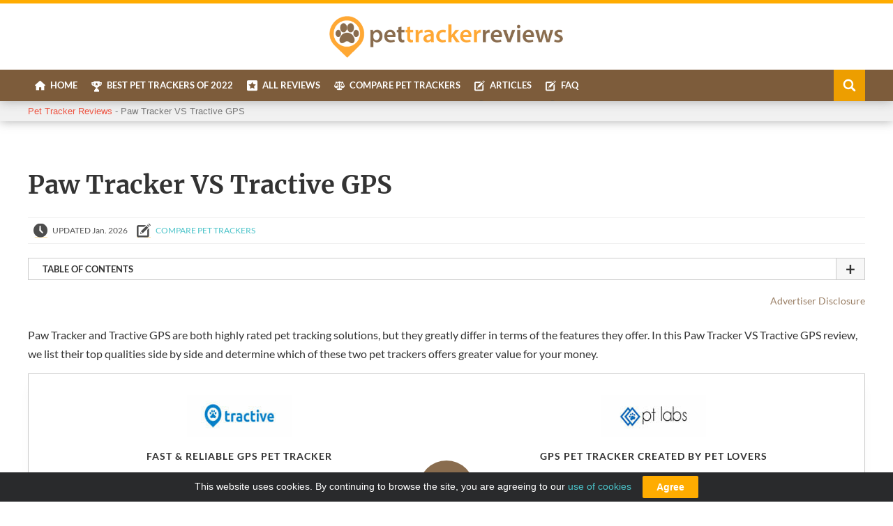

--- FILE ---
content_type: text/html; charset=UTF-8
request_url: https://www.pettrackerreviews.com/compare/paw-tracker-vs-tractive-gps/
body_size: 10247
content:
<!doctype html><html lang="en-US"><head><meta charset="UTF-8"><link rel="alternate" href="https://www.pettrackerreviews.com/compare/paw-tracker-vs-tractive-gps/" hreflang="x-default" /><meta name="viewport" content="width=device-width, initial-scale=1"><link media="all" href="https://www.pettrackerreviews.com/wp-content/cache/autoptimize/css/autoptimize_8a6ffe9798304d692f7b88deef65f560.css" rel="stylesheet"><title>Paw Tracker VS Tractive GPS - Pet Tracker Reviews</title>  <script>(function(w,d,s,l,i){w[l]=w[l]||[];w[l].push({'gtm.start':
new Date().getTime(),event:'gtm.js'});var f=d.getElementsByTagName(s)[0],
j=d.createElement(s),dl=l!='dataLayer'?'&l='+l:'';j.async=true;j.src=
'https://www.googletagmanager.com/gtm.js?id='+i+dl;f.parentNode.insertBefore(j,f);
})(window,document,'script','dataLayer','GTM-M6W2DNN');</script>  <script type='application/ld+json'>{
"@context":"https://schema.org",
"@type":"WebSite",
"url":"https://www.pettrackerreviews.com/",
"name":"Pet Tracker Reviews",
"description":"Make the right choice for your furry friend’s safety with the most honest and reliable pet tracker reviews, tips, and comparisons at PetTrackerReviews.com.",
"potentialAction" : {
"@type" : "SearchAction",
"target" : "https://www.pettrackerreviews.com/?s={search_term}",
"query-input" : "required name=search_term"
}
}</script> <script type='application/ld+json'>{
"@context":"https://schema.org",
"@type":"Organization",
"url":"https://www.pettrackerreviews.com/",
"name":"Pet Tracker Reviews",
"sameAs":[ "https://www.facebook.com/pettrackerreviews/"],
"logo":"https://www.pettrackerreviews.com/wp-content/uploads/2018/06/pettrackerreviews.png"
}</script>  <script>var _paq = window._paq = window._paq || [];
  /* tracker methods like "setCustomDimension" should be called before "trackPageView" */
  _paq.push(['trackPageView']);
  _paq.push(['enableLinkTracking']);
  (function() {
    var u="//adult-stats.beanonetwork.com/";
    _paq.push(['setTrackerUrl', u+'matomo.php']);
    _paq.push(['setSiteId', '23']);
    var d=document, g=d.createElement('script'), s=d.getElementsByTagName('script')[0];
    g.async=true; g.src=u+'matomo.js'; s.parentNode.insertBefore(g,s);
  })();</script> <meta name='robots' content='index, follow, max-image-preview:large, max-snippet:-1, max-video-preview:-1' /><meta name="description" content="Check out our Paw Tracker VS Tractive GPS comparison to weigh the pros and cons of these two products and discover which one is the right fit for you." /><link rel="canonical" href="https://www.pettrackerreviews.com/compare/paw-tracker-vs-tractive-gps/" /><meta property="og:locale" content="en_US" /><meta property="og:type" content="article" /><meta property="og:title" content="Paw Tracker VS Tractive GPS - Pet Tracker Reviews" /><meta property="og:description" content="Check out our Paw Tracker VS Tractive GPS comparison to weigh the pros and cons of these two products and discover which one is the right fit for you." /><meta property="og:url" content="https://www.pettrackerreviews.com/compare/paw-tracker-vs-tractive-gps/" /><meta property="og:site_name" content="Pet Tracker Reviews" /><meta property="article:modified_time" content="2018-08-10T08:08:07+00:00" /><meta property="og:image" content="https://www.pettrackerreviews.com/wp-content/uploads/2019/01/pettrackerreviews-logo-social.jpg" /><meta property="og:image:width" content="600" /><meta property="og:image:height" content="315" /><meta property="og:image:type" content="image/jpeg" /><meta name="twitter:card" content="summary_large_image" /> <script type="application/ld+json" class="yoast-schema-graph">{"@context":"https://schema.org","@graph":[{"@type":"WebSite","@id":"https://www.pettrackerreviews.com/#website","url":"https://www.pettrackerreviews.com/","name":"Pet Tracker Reviews","description":"","potentialAction":[{"@type":"SearchAction","target":{"@type":"EntryPoint","urlTemplate":"https://www.pettrackerreviews.com/?s={search_term_string}"},"query-input":"required name=search_term_string"}],"inLanguage":"en-US"},{"@type":"WebPage","@id":"https://www.pettrackerreviews.com/compare/paw-tracker-vs-tractive-gps/","url":"https://www.pettrackerreviews.com/compare/paw-tracker-vs-tractive-gps/","name":"Paw Tracker VS Tractive GPS - Pet Tracker Reviews","isPartOf":{"@id":"https://www.pettrackerreviews.com/#website"},"datePublished":"2018-06-25T16:50:17+00:00","dateModified":"2018-08-10T08:08:07+00:00","description":"Check out our Paw Tracker VS Tractive GPS comparison to weigh the pros and cons of these two products and discover which one is the right fit for you.","breadcrumb":{"@id":"https://www.pettrackerreviews.com/compare/paw-tracker-vs-tractive-gps/#breadcrumb"},"inLanguage":"en-US","potentialAction":[{"@type":"ReadAction","target":["https://www.pettrackerreviews.com/compare/paw-tracker-vs-tractive-gps/"]}]},{"@type":"BreadcrumbList","@id":"https://www.pettrackerreviews.com/compare/paw-tracker-vs-tractive-gps/#breadcrumb","itemListElement":[{"@type":"ListItem","position":1,"name":"Home","item":"https://www.pettrackerreviews.com/"},{"@type":"ListItem","position":2,"name":"Compare","item":"https://www.pettrackerreviews.com/compare/"},{"@type":"ListItem","position":3,"name":"Paw Tracker VS Tractive GPS"}]}]}</script> <link rel='dns-prefetch' href='//ajax.googleapis.com' /><link href='https://fonts.gstatic.com' crossorigin='anonymous' rel='preconnect' /><link href='https://ajax.googleapis.com' rel='preconnect' /><link href='https://fonts.googleapis.com' rel='preconnect' /> <script src="https://ajax.googleapis.com/ajax/libs/jquery/1/jquery.min.js" defer="defer" type="text/javascript"></script> <link rel="https://api.w.org/" href="https://www.pettrackerreviews.com/wp-json/" /><link rel='shortlink' href='https://www.pettrackerreviews.com/?p=7844' /><link rel="alternate" type="application/json+oembed" href="https://www.pettrackerreviews.com/wp-json/oembed/1.0/embed?url=https%3A%2F%2Fwww.pettrackerreviews.com%2Fcompare%2Fpaw-tracker-vs-tractive-gps%2F" /><link rel="alternate" type="text/xml+oembed" href="https://www.pettrackerreviews.com/wp-json/oembed/1.0/embed?url=https%3A%2F%2Fwww.pettrackerreviews.com%2Fcompare%2Fpaw-tracker-vs-tractive-gps%2F&#038;format=xml" />  <script async src="https://www.googletagmanager.com/gtag/js?id=G-481FFNYY43"></script> <script>window.dataLayer = window.dataLayer || [];
  function gtag(){dataLayer.push(arguments);}
  gtag('js', new Date());

  gtag('config', 'G-481FFNYY43');</script><link rel="apple-touch-icon" sizes="180x180" href="https://www.pettrackerreviews.com/wp-content/themes/reviews-pet-tracker/images/icons/apple-touch-icon.png"><link rel="icon" type="image/png" sizes="32x32" href="https://www.pettrackerreviews.com/wp-content/themes/reviews-pet-tracker/images/icons/favicon-32x32.png"><link rel="icon" type="image/png" sizes="16x16" href="https://www.pettrackerreviews.com/wp-content/themes/reviews-pet-tracker/images/icons/favicon-16x16.png"><link rel="manifest" href="https://www.pettrackerreviews.com/wp-content/themes/reviews-pet-tracker/images/icons/manifest.json"><link rel="mask-icon" href="https://www.pettrackerreviews.com/wp-content/themes/reviews-pet-tracker/images/icons/safari-pinned-tab.svg" color="#ee3c35"><link rel="shortcut icon" href="https://www.pettrackerreviews.com/wp-content/themes/reviews-pet-tracker/images/icons/favicon.ico"><meta name="msapplication-config" content="https://www.pettrackerreviews.com/wp-content/themes/reviews-pet-tracker/images/icons/browserconfig.xml"><meta name="theme-color" content="#ffffff"></head><body class="compare-template-default single single-compare postid-7844"> <noscript><iframe src="https://www.googletagmanager.com/ns.html?id=GTM-M6W2DNN"
height="0" width="0" style="display:none;visibility:hidden"></iframe></noscript> <input type="hidden" id="hidLocation" value="http://top.pettrackerreviews.com/"/><div id="page"><div id="mobmenu"><nav class="menu-mobile-menu-container"><ul id="mobile-menu" class="menu notlist"><li id="menu-item-7933" class="mobmenuclose menu-item menu-item-type-custom menu-item-object-custom menu-item-7933"><a href="#">Close Menu</a></li><li id="menu-item-7934" class="mhome menu-item menu-item-type-custom menu-item-object-custom menu-item-home menu-item-7934"><a href="https://www.pettrackerreviews.com">Home</a></li><li id="menu-item-7935" class="mranking menu-item menu-item-type-post_type menu-item-object-rankings menu-item-7935"><a href="https://www.pettrackerreviews.com/rankings/best-pet-trackers/">Best Pet Trackers Of 2022</a></li><li id="menu-item-7936" class="mreviews menu-item menu-item-type-post_type_archive menu-item-object-reviews menu-item-7936"><a href="https://www.pettrackerreviews.com/reviews/">All Reviews</a></li><li id="menu-item-7937" class="mcompare menu-item menu-item-type-post_type menu-item-object-page menu-item-7937"><a href="https://www.pettrackerreviews.com/compare-pet-trackers/">Compare Pet Trackers</a></li><li id="menu-item-7938" class="mblog menu-item menu-item-type-taxonomy menu-item-object-category menu-item-7938"><a href="https://www.pettrackerreviews.com/knowledge-base/">Articles</a></li><li id="menu-item-8064" class="mblog menu-item menu-item-type-post_type menu-item-object-page menu-item-8064"><a href="https://www.pettrackerreviews.com/?page_id=8003">FAQ</a></li></ul></nav></div><div id="sitewrap"><header id="siteheader"><div class="wrapper"> <a id="logo" href="https://www.pettrackerreviews.com" title="Pet Tracker Reviews"> <img src="https://www.pettrackerreviews.com/wp-content/uploads/2018/12/pettrackerreviewslogo-3.png" alt="Pet Tracker Reviews" height="215" width="80" /> </a></div><nav id="menu-full"><div class="wrapper"> <a href="#" class="mobbutton">MENU</a><nav itemscope itemtype="http://schema.org/SiteNavigationElement"><ul id="main-menu" class="menu notlist left"><li id="menu-item-7897" class="mhome menu-item menu-item-type-custom menu-item-object-custom menu-item-home menu-item-7897"><a href="https://www.pettrackerreviews.com" itemprop="url"><span itemprop="name">Home</span></a></li><li id="menu-item-7900" class="mranking menu-item menu-item-type-custom menu-item-object-custom menu-item-7900"><a href="https://www.pettrackerreviews.com/rankings/best-pet-trackers/" itemprop="url"><span itemprop="name">Best Pet Trackers Of 2022</span></a></li><li id="menu-item-8008" class="mreviews menu-item menu-item-type-post_type_archive menu-item-object-reviews menu-item-8008"><a href="https://www.pettrackerreviews.com/reviews/" itemprop="url"><span itemprop="name">All Reviews</span></a></li><li id="menu-item-7898" class="mcompare menu-item menu-item-type-post_type menu-item-object-page menu-item-7898"><a href="https://www.pettrackerreviews.com/compare-pet-trackers/" itemprop="url"><span itemprop="name">Compare Pet Trackers</span></a></li><li id="menu-item-7932" class="mblog menu-item menu-item-type-taxonomy menu-item-object-category menu-item-7932"><a href="https://www.pettrackerreviews.com/knowledge-base/" itemprop="url"><span itemprop="name">Articles</span></a></li><li id="menu-item-8066" class="mblog menu-item menu-item-type-post_type menu-item-object-page menu-item-8066"><a href="https://www.pettrackerreviews.com/?page_id=8003" itemprop="url"><span itemprop="name">FAQ</span></a></li></ul></nav><div id="search-wrap"><div id="searchbutton"></div><div id="search-form"><form method="get" id="searchform" action="https://www.pettrackerreviews.com/"> <input type="text" id="s" value="Search..." required name="s"  onfocus='if (this.value == "Search...") { this.value = ""; }' onblur='if (this.value == "") { this.value = "Search..."; }' /> <input type="submit" id="searchsubmit" value="Search" /></form></div></div></div></nav></header><div class="breadcrumbs" typeof="BreadcrumbList" vocab="http://schema.org/"><div class="breadcrumbs-inner"><div class="wrapper"> <span property="itemListElement" typeof="ListItem"><a property="item" typeof="WebPage" title="Go to Pet Tracker Reviews." href="https://www.pettrackerreviews.com" class="home"><span property="name">Pet Tracker Reviews</span></a><meta property="position" content="1"></span> - <span class="post post-compare current-item">Paw Tracker VS Tractive GPS</span></div></div></div><div class="clearfix"><div class="wrapper"><main id="mainfull"><article itemscope itemtype="http://schema.org/Article"><header><h1 class="post-title" itemprop="headline">Paw Tracker VS Tractive GPS</h1><meta itemprop="mainEntityOfPage" content="https://www.pettrackerreviews.com/compare/paw-tracker-vs-tractive-gps/"><meta itemprop="datePublished" content="2018-06-25"><meta itemprop="dateModified" content="2018-08-10"><meta itemprop="image" content=""><meta itemprop="wordCount" content="0"> <span itemprop="author" itemscope itemtype="http://schema.org/Organization"><meta itemprop="name" content="Pet Tracker Reviews"> </span> <span itemprop="publisher" itemscope itemtype="http://schema.org/Organization"><meta itemprop="name" content="Pet Tracker Reviews"> <span itemprop="logo" itemscope itemtype="http://schema.org/ImageObject"><meta itemprop="url" content="https://www.pettrackerreviews.com/wp-content/uploads/2018/12/pettrackerreviewslogo-3.png"> </span> </span><div class="blogmeta"><div class="blogdate"><span class="metaicon"></span><span>UPDATED Jan. 2026</span></div><div class="blogcats"><span class="metaicon"></span><span><a href="https://www.pettrackerreviews.com/compare-pet-trackers/">Compare Pet Trackers</a></span></div></div><div class="expand" id="tocbutton">Table Of Contents<span>+</span></div><div id="srtoc"><ul id="toc" class="notlist"><li class="toc"><a href="#overview"><span><div>&raquo;&nbsp;</div>Overview</span></a></li><li class="toc"><a href="#highlights"><span><div>&raquo;&nbsp;</div>Highlights</span></a></li><li class="toc"><a href="#features"><span><div>&raquo;&nbsp;</div>Compare Features</span></a></li><li class="toc"><a href="#ratings"><span><div>&raquo;&nbsp;</div>Compare Ratings</span></a></li><li class="toc"><a href="#user-reviews"><span><div>&raquo;&nbsp;</div>Compare User Reviews</span></a></li><li class="toc"><a href="#winner"><span><div>&raquo;&nbsp;</div>Winner</span></a></li></ul></div><div id="disclosure"><div id="disclosurelink">Advertiser Disclosure</div><div id="disclosuretext"> This website features affiliate links. For purchases made via these links, we earn commissions that allow us to keep producing helpful content. To find out more <a rel="nofollow" href="https://www.pettrackerreviews.com/earnings-disclosure/">click here</a>. <a href="#" class="close">Close</a></div></div></header><p><p>Paw Tracker and Tractive GPS are both highly rated pet tracking solutions, but they greatly differ in terms of the features they offer. In this Paw Tracker VS Tractive GPS review, we list their top qualities side by side and determine which of these two pet trackers offers greater value for your money.</p></p> <a class="incanc" name="overview"></a><div class="comparebox comparebox1"><div id="compareintro1" class="comparetwo"><div class="compareimage"><img src="https://www.pettrackerreviews.com/wp-content/uploads/2018/06/Tractive-GPS-offer-images.jpg" alt="Tractive GPS" width="150" height="60"></div><div class="bestfor"><span class="bestforicon"></span><span>Fast &amp; Reliable GPS Pet Tracker</span></div><div class="listratingstars"><div class="ratingstars stars-0"></div></div><div class="listratingrevnum"><a href="https://www.pettrackerreviews.com/reviews/tractive-gps-review/#subur"> User Reviews</a></div><div class="visitouter clearfix outbound"><div class="visitsite"> <a href="https://www.pettrackerreviews.com/visit/tractive-gps" target="_blank" rel="nofollow" class="button visit outbound" data-offer="Tractive GPS" data-loc="comparepage-button"><span class="outbound" data-offer="Tractive GPS" data-loc="comparepage-button">Visit Website</span></a></div></div></div><div id="comparevs">VS</div><div id="compareintro2" class="comparetwo comparetwo2"><div class="compareimage"><img src="https://www.pettrackerreviews.com/wp-content/uploads/2018/06/Paw-Tracker-offer-images.jpg" alt="Paw Tracker" width="150" height="60"></div><div class="bestfor"><span class="bestforicon"></span><span>GPS Pet Tracker Created By Pet Lovers</span></div><div class="listratingstars"><div class="ratingstars stars-0"></div></div><div class="listratingrevnum"><a href="https://www.pettrackerreviews.com/reviews/paw-tracker-review/#subur"> User Reviews</a></div><div class="visitouter clearfix outbound"><div class="visitsite"> <a href="https://www.pettrackerreviews.com/visit/paw-tracker" target="_blank" rel="nofollow" class="button visit outbound" data-offer="Paw Tracker" data-loc="comparepage-button"><span class="outbound" data-offer="Paw Tracker" data-loc="comparepage-button">Visit Website</span></a></div></div></div></div> <a class="incanc" name="highlights"></a><div class="comparebox"><div class="comparetitle"><h2>Highlights</h2></div><div class="comparetwo"><div class="compareimage"><img src="https://www.pettrackerreviews.com/wp-content/uploads/2018/06/Tractive-GPS-offer-images.jpg" alt="Tractive GPS" width="150" height="60"></div><div class="comparehighlights"> <strong>Tractive GPS</strong> is a GPS pet tracker that works in 150+ world countries. It lets you custom-define safe zones, sends instant alerts when your pet leaves the safe zone, and allows for real-time tracking.<ul class="listul"><li>Live tracking with location data updated every 2-3 seconds</li><li>Waterproof, shockproof, lightweight, and attractively designed</li><li>12-month guarantee and free replacements during the service period</li></ul><ul class="listul listul2"><li><span>Price:</span> &#36;79.99</li><li><span>Shipping:</span> &#36;0 <span class="note">&#42;</span></li></ul><div class="comparenote"><span class="note">&#42;</span><small>over $29.99 come with free shipping.</small></div></div><div class="comparereadreview"><a href="https://www.pettrackerreviews.com/reviews/tractive-gps-review/" title="Tractive GPS Review">Read Review</a></div></div><div class="comparetwo comparetwo2"><div class="compareimage"><img src="https://www.pettrackerreviews.com/wp-content/uploads/2018/06/Paw-Tracker-offer-images.jpg" alt="Paw Tracker" width="150" height="60"></div><div class="comparehighlights"> <strong>Paw Tracker</strong> is a GPS pet tracker that works in most of North America, updates your pet’s location every minute, lets you easily define the safe zone for your pal, and has an impressive battery life.<ul class="listul"><li>Uses both GPS and WiFi for indoor and outdoor tracking</li><li>Small, light, waterproof, and shockproof tracking device</li><li>Comes with a 30-day guarantee and a 1-year warranty</li></ul><ul class="listul listul2"><li><span>Price:</span> &#36;99.95</li><li><span>Shipping:</span> &#36;0 <span class="note">&#42;</span></li></ul><div class="comparenote"><span class="note">&#42;</span><small>Canada come with a $9.95 shipping fee and Mexico deliveries come with a $14.95 shipping fee</small></div></div><div class="comparereadreview"><a href="https://www.pettrackerreviews.com/reviews/paw-tracker-review/" title="Paw Tracker Review">Read Review</a></div></div></div> <a class="incanc" name="features"></a><div class="comparebox comparefeatures"><div class="comparetitle"><h2>Compare Features</h2></div><div class="comparetwo"><div class="compareimage"><img src="https://www.pettrackerreviews.com/wp-content/uploads/2018/06/Tractive-GPS-offer-images.jpg" alt="Tractive GPS" width="150" height="60"></div><div class="comparesubtitle">Highlights</div><div class="comparefeat row row-1">Tractive GPS is a GPS pet tracker that works in 150+ world countries, offers live tracking with location information updated every 2-3 seconds, and allows you to create custom safe zones anywhere on the globe. It provides a multitude of unique tracking features and comes in a variety of stylish designs.</div><div class="comparesubtitle">Type</div><div class="comparefeat row row-2">GPS Pet Tracker</div><div class="comparesubtitle">Design</div><div class="comparefeat row row-3">Tractive GPS pet tracker comes in the form of a rounded cuboid. It is rather small, measuring just 2 inches in height by 1.6 inches in width by 0.6 inches in depth. It can be attached to virtually any collar with the use of collar clips provided with the device. You can opt for the white Tractive GPS with a blue logo, the pink Tractive GPS with a white logo embellished with Swarovski crystals, and Tractive GPS - Hunters Edition with a black-on-olive camouflage pattern.</div><div class="comparesubtitle">Available Sizes</div><div class="comparefeat row row-4">Tractive GPS does not come in different sizes and it fits most collars.</div><div class="comparesubtitle">Suitable For Cats</div><div class="comparefeat row row-5"><span class="comptrue"></span></div><div class="comparesubtitle">Durability</div><div class="comparefeat row row-6">Tractive GPS is advertised as virtually indestructible and our tests have shown that it is highly resistant to impact. It can withstand immersion of up to 3 feet for 30 minutes, which makes it extraordinarily water resistant. It does come with a rechargeable battery, which means that its performance may be significantly diminished after several years of use.</div><div class="comparesubtitle">Key Tracking Features</div><div class="comparefeat row row-7">Tractive GPS pet tracker’s vast range of tracking features includes:<ul class="listul"><li>Live tracking mode, with location information updated every 2-3 seconds;</li><li>Fully interactive map, which lets you switch between 4 different views, including regular map, hybrid, satellite image, and augmented reality;</li><li>Speed, which enables you to find out how fast your pet is moving;</li><li>Altitude, which allows you to discover the current altitude of the device from sea level;</li><li>Location history, which shows your pet’s previous positions in the form of a linear path on the map;</li><li>Virtual Fence, that is, the safe zone, which can be custom-defined and has a minimum radius of 164 feet;</li><li>Tracker Sharing, which allows you to share your pet’s location with your friends so they can aid you in your search.</li></ul></div><div class="comparesubtitle">Pet Activity Monitoring</div><div class="comparefeat row row-8">Tractive GPS does not monitor pet activity.</div><div class="comparesubtitle">Training Assistance</div><div class="comparefeat row row-9">Tractive GPS does not provide training assistance. The device comes with a built-in speaker that can be remotely activated, but this option is not available in the US and a number of other countries due to legal restrictions.</div><div class="comparesubtitle">Additional Features</div><div class="comparefeat row row-10">Tractive GPS pet tracker’s features are generally tracking-related. The few extra features include:<ul class="listul"><li>Battery status, which lets you keep track of the device’s battery level within the app, so you can recharge it on time or make haste if you are currently tracking your pet;</li><li>Buzzer function, which allows you to remotely activate the built-in speaker and locate your device more easily if you lose it – not available in the US.</li></ul></div><div class="comparesubtitle">Communication Range</div><div class="comparefeat row row-11">Tractive GPS works over any distance within cellular coverage.</div><div class="comparesubtitle">Weight</div><div class="comparefeat row row-12">1.23 oz.</div><div class="comparesubtitle">Shockproof</div><div class="comparefeat row row-13"><span class="comptrue"></span></div><div class="comparesubtitle">Waterproof</div><div class="comparefeat row row-14"><span class="comptrue"></span></div><div class="comparesubtitle">Night Mode</div><div class="comparefeat row row-15"><span class="comptrue"></span></div><div class="comparesubtitle">Battery Life</div><div class="comparefeat row row-16">2-5 days, up to 8 hours with live tracking activated</div><div class="comparesubtitle">Smartphone App</div><div class="comparefeat row row-17">Tractive GPS smartphone app is compatible with Android 4.1 and up and iOS 9.3 or later. It lets you track an unlimited number of pets. The app allows you to access your pet’s location information, turn on the live tracking mode and receive constant location updates, follow your pet using the interactive map, view location history, define safe zones, view tracker status, view battery status, and share your pet’s location with multiple users.</div><div class="comparesubtitle">Connectivity</div><div class="comparefeat row row-18">Tractive GPS connects to GPS satellites to keep track of your pet’s location. You can use WiFi or cellular data network to access location information via the Tractive GPS app.</div><div class="comparesubtitle">Coverage</div><div class="comparefeat row row-19">Tractive GPS works in 150 countries worldwide, within cellular coverage.</div><div class="comparesubtitle">Pricing</div><div class="comparefeat row row-20">White and Pink: $79.99 Hunters Edition: $99.99 Service Plan: Basic: $5.76 per month with the monthly subscription, $4.80 per month with the yearly subscription, and $4.33 per month with the 2-year subscription. Premium: $5.76 per month with the yearly subscription and $4.80 per month with the 2-year subscription.</div><div class="comparesubtitle">Shipping and Delivery</div><div class="comparefeat row row-21">Tractive GPS pet tracker comes with free shipping worldwide. All orders over $29.99 come with free shipping.</div><div class="comparesubtitle">Refund Policy</div><div class="comparefeat row row-22">Tractive GPS does not come with a money-back guarantee. For exact details on Tractive's refund policy, please contact the support staff directly.</div><div class="comparesubtitle">Warranty</div><div class="comparefeat row row-23">Tractive GPS comes with a 12-month warranty and free replacements during the service period.</div><div class="visitouter clearfix outbound"><div class="visitsite"> <a href="https://www.pettrackerreviews.com/visit/tractive-gps" target="_blank" rel="nofollow" class="button visit outbound" data-offer="Tractive GPS" data-loc="comparepage-button"><span class="outbound" data-offer="Tractive GPS" data-loc="comparepage-button">Visit Website</span></a></div></div></div><div class="comparetwo comparetwo2"><div class="compareimage"><img src="https://www.pettrackerreviews.com/wp-content/uploads/2018/06/Paw-Tracker-offer-images.jpg" alt="Paw Tracker" width="150" height="60"></div><div class="comparesubtitle">Highlights</div><div class="comparefeat row row-1">Paw Tracker is a GPS tracker for dogs and cats that works in most of North America, uses GPS, cellular, and WiFi technologies for outdoor and indoor tracking, boasts an impressive battery life, provides instant notifications, and updates your pet’s location within 60 seconds.</div><div class="comparesubtitle">Type</div><div class="comparefeat row row-2">GPS Pet Tracker</div><div class="comparesubtitle">Design</div><div class="comparefeat row row-3">Paw Tracker tracking unit comes in the shape of a paw. You can opt for the gold, silver or blue version of the tracker. The unit is rather small and measures 47 mm in height by 50 mm in width by 15 mm in depth. You can attach it to your pet’s existing collar or harness by using the clip on the back of the device.</div><div class="comparesubtitle">Available Sizes</div><div class="comparefeat row row-4">Paw Tracker does not come in different sizes. It fits collars and harnesses up to 1 inch wide and up to 1/4 of an inch thick.</div><div class="comparesubtitle">Suitable For Cats</div><div class="comparefeat row row-5"><span class="comptrue"></span></div><div class="comparesubtitle">Durability</div><div class="comparefeat row row-6">Paw Tracker is resistant to impact and water. It is designed to withstand rough play and different weather conditions. With normal use, it should last for at least several years.</div><div class="comparesubtitle">Key Tracking Features</div><div class="comparefeat row row-7">Paw Tracker allows you to keep track of your pet's location with:<ul class="listul"><li>Near real-time tracking, with your pet’s location information updated every 1 minute, 10 minutes, 60 minutes or 12 hours, depending on your preferences, and instant alerts sent when your pet leave the safe zone;</li><li>Interactive map, which enables you to view your pet’s current location and the distance between you and your pet, with three viewing modes available, focusing on your location, your pet’s location, and both your and your pet’s location;</li><li>Geofrence, which allows you to define the size and location of the safe zone for your pet;</li><li>Historical route, which lets you view your pet’s past locations during a given 24-hour period;</li><li>Sharing, which allows you to share your pet’s location information with your friends and family.</li></ul></div><div class="comparesubtitle">Pet Activity Monitoring</div><div class="comparefeat row row-8">Paw Tracker does not monitor your pet's activity.</div><div class="comparesubtitle">Training Assistance</div><div class="comparefeat row row-9">Paw Tracker does not provide training assistance.</div><div class="comparesubtitle">Additional Features</div><div class="comparefeat row row-10">In addition to the essential tracking features, Paw Tracker provides:<ul class="listul"><li>Battery status and alerts, allowing you to view the device’s current battery level from within the app and receive a notification when the battery is low and needs to be charged.</li></ul></div><div class="comparesubtitle">Communication Range</div><div class="comparefeat row row-11">Paw Tracker works over any distance within cellular coverage.</div><div class="comparesubtitle">Weight</div><div class="comparefeat row row-12">1.41 oz.</div><div class="comparesubtitle">Shockproof</div><div class="comparefeat row row-13"><span class="comptrue"></span></div><div class="comparesubtitle">Waterproof</div><div class="comparefeat row row-14"><span class="comptrue"></span></div><div class="comparesubtitle">Night Mode</div><div class="comparefeat row row-15"><span class="comptrue"></span></div><div class="comparesubtitle">Battery Life</div><div class="comparefeat row row-16">Up to 10 days in standby mode, up to 12 hours with the 1-minute interval for uploading GPS location</div><div class="comparesubtitle">Smartphone App</div><div class="comparefeat row row-17">The Paw Tracker app is compatible with Android and iOS mobile devices. It requires Android 3.0+ and iOS 8.0+. It provides instant alerts and a map for easy tracking and allows you to define and modify the safe zone, view your pet’s past locations, and remotely activate the LED lights on the tracking unit. Your friends and family can download the app and use your device’s ID number and password to log in and help you track your pet. Multiple users can track the same pet’s location at the same time. The app can be used for multiple pets. It is available free of charge.</div><div class="comparesubtitle">Connectivity</div><div class="comparefeat row row-18">Paw Tracker uses GPS, cellular, and WiFi technology to track your pet's location. GPS and cellular networks are used to track your pet in the outdoors while WiFi networks and hotspots are used for indoor tracking.</div><div class="comparesubtitle">Coverage</div><div class="comparefeat row row-19">Paw Tracker works in most areas of North America, including the US, Mexico, and Canada.</div><div class="comparesubtitle">Pricing</div><div class="comparefeat row row-20">Device: $99.95 Service Plan: $9.95 per month with the monthly subscription and $8.33 per month with the yearly subscription.</div><div class="comparesubtitle">Shipping and Delivery</div><div class="comparefeat row row-21">Paw Tracker can be shipped to the US, Mexico, and Canada. US deliveries come with free shipping, Mexico deliveries come with a $14.95 shipping fee while deliveries to Canada come with a $9.95 shipping fee.</div><div class="comparesubtitle">Refund Policy</div><div class="comparefeat row row-22">Paw Tracker comes with a 30-day money-back guarantee. The device can be returned for a refund if it has not been tested on a pet.</div><div class="comparesubtitle">Warranty</div><div class="comparefeat row row-23">Paw Tracker comes with a 1-year manufacturer's warranty.</div><div class="visitouter clearfix outbound"><div class="visitsite"> <a href="https://www.pettrackerreviews.com/visit/paw-tracker" target="_blank" rel="nofollow" class="button visit outbound" data-offer="Paw Tracker" data-loc="comparepage-button"><span class="outbound" data-offer="Paw Tracker" data-loc="comparepage-button">Visit Website</span></a></div></div></div></div> <a class="incanc" name="ratings"></a><div class="comparebox"><div class="comparetitle"><h2>Compare Ratings</h2></div><div class="comparetwo"><div id="compareourrating"><div class="compareimage"><img src="https://www.pettrackerreviews.com/wp-content/uploads/2018/06/Tractive-GPS-offer-images.jpg" alt="Tractive GPS" width="150" height="60"></div><div class="listratingtext">FINAL RATING</div><div class="compareourratingnum">9.5<small>/10</small></div><div class="comparesubtitle">Range</div><div class="listratingstars"><div class="ratingstars stars-45"></div></div><div class="comparesubtitle">Accuracy</div><div class="listratingstars"><div class="ratingstars stars-4"></div></div><div class="comparesubtitle">Features</div><div class="listratingstars"><div class="ratingstars stars-45"></div></div><div class="comparesubtitle">Design</div><div class="listratingstars"><div class="ratingstars stars-35"></div></div><div class="comparesubtitle">App</div><div class="listratingstars"><div class="ratingstars stars-4"></div></div><div class="comparesubtitle">Pricing</div><div class="listratingstars"><div class="ratingstars stars-45"></div></div><div class="visitouter clearfix outbound"><div class="visitsite"> <a href="https://www.pettrackerreviews.com/visit/tractive-gps" target="_blank" rel="nofollow" class="button visit outbound" data-offer="Tractive GPS" data-loc="comparepage-button"><span class="outbound" data-offer="Tractive GPS" data-loc="comparepage-button">Visit Website</span></a></div></div></div></div><div class="comparetwo comparetwo2"><div id="compareourrating"><div class="compareimage"><img src="https://www.pettrackerreviews.com/wp-content/uploads/2018/06/Paw-Tracker-offer-images.jpg" alt="Paw Tracker" width="150" height="60"></div><div class="listratingtext">FINAL RATING</div><div class="compareourratingnum">8.5<small>/10</small></div><div class="comparesubtitle">Range</div><div class="listratingstars"><div class="ratingstars stars-45"></div></div><div class="comparesubtitle">Accuracy</div><div class="listratingstars"><div class="ratingstars stars-45"></div></div><div class="comparesubtitle">Features</div><div class="listratingstars"><div class="ratingstars stars-35"></div></div><div class="comparesubtitle">Design</div><div class="listratingstars"><div class="ratingstars stars-5"></div></div><div class="comparesubtitle">App</div><div class="listratingstars"><div class="ratingstars stars-4"></div></div><div class="comparesubtitle">Pricing</div><div class="listratingstars"><div class="ratingstars stars-4"></div></div><div class="visitouter clearfix outbound"><div class="visitsite"> <a href="https://www.pettrackerreviews.com/visit/paw-tracker" target="_blank" rel="nofollow" class="button visit outbound" data-offer="Paw Tracker" data-loc="comparepage-button"><span class="outbound" data-offer="Paw Tracker" data-loc="comparepage-button">Visit Website</span></a></div></div></div></div></div> <a class="incanc" name="user-reviews"></a><div class="comparebox"><div class="comparetitle"><h2>Compare User Reviews</h2></div><div class="comparetwo"><div class="compareimage"><img src="https://www.pettrackerreviews.com/wp-content/uploads/2018/06/Tractive-GPS-offer-images.jpg" alt="Tractive GPS" width="150" height="60"></div><ul id="user-reviews" class="notlist"></ul><div class="comparereadreview"><a href="https://www.pettrackerreviews.com/reviews/tractive-gps-review/#subur" title="Tractive GPS Usre Reviews">All User Reviews</a></div></div><div class="comparetwo comparetwo2"><div class="compareimage"><img src="https://www.pettrackerreviews.com/wp-content/uploads/2018/06/Paw-Tracker-offer-images.jpg" alt="Paw Tracker" width="150" height="60"></div><ul id="user-reviews" class="notlist"></ul><div class="comparereadreview"><a href="https://www.pettrackerreviews.com/reviews/paw-tracker-review/#subur" title="Paw Tracker Usre Reviews">All User Reviews</a></div></div></div> <a class="incanc" name="winner"></a><div class="comparebox compareboxwinner"><div class="comparetitle comparetitlewin"><h2>Winner</h2></div> <a href="https://www.pettrackerreviews.com/visit/tractive-gps" target="_blank" rel="nofollow" class="outbound comparewin-logo" data-offer="Tractive GPS" data-loc="comparepage-logo"><img width="300" height="150" src="https://www.pettrackerreviews.com/wp-content/uploads/2018/06/Tractive-GPS-reviews-300x150.jpg" class="attachment-medium size-medium wp-post-image" alt="Tractive GPS reviews" loading="lazy" srcset="https://www.pettrackerreviews.com/wp-content/uploads/2018/06/Tractive-GPS-reviews-300x150.jpg 300w, https://www.pettrackerreviews.com/wp-content/uploads/2018/06/Tractive-GPS-reviews-95x48.jpg 95w, https://www.pettrackerreviews.com/wp-content/uploads/2018/06/Tractive-GPS-reviews.jpg 370w" sizes="(max-width: 300px) 100vw, 300px" /></a><p>Tractive GPS is a GPS pet tracker for dogs and cats that allows for easy tracking in real time. It boasts worldwide coverage, an unlimited connection range, plenty of extra tracking features, and a highly attractive design. Discover what makes this GPS pet tracking solution superior to its competitors in our comprehensive Tractive GPS review.</p><div class="visitouter clearfix outbound"><div class="visitsite"><a href="https://www.pettrackerreviews.com/visit/tractive-gps" target="_blank" rel="nofollow" class="button visit outbound" data-offer="Tractive GPS" data-loc="winner-button"><span class="outbound" data-offer="Tractive GPS" data-loc="winner-button">Visit Tractive GPS</span></a></div></div></div> <a class="incanc" name="breakdown"></a></article><div class="price-disclaimer"><small>* All the prices on this website are subject to change without notice. While we put a great deal of effort into making sure that all the prices are accurate, one or more products may have outdated prices.
Please visit the specific product’s official website for exact prices.</small></div><aside id="aboutus"> <img id="aboutus-logo" src="https://www.pettrackerreviews.com/wp-content/uploads/2018/12/pettrackerreviewslogo-4.png" alt="Pet Tracker Reviews" height="60" width="230" /><div id="aboutus-text"><strong>PetTrackerReviews</strong> is dedicated to providing comprehensive assistance to pet guardians in search of the best pet trackers for their furry friends. We regularly update our postings to reflect the latest developments in the pet tracker industry, and offer fair and unbiased treatment to every pet tracking solution we review.</div></aside></main></div></div><div id="fmail"><div class="wrapper"><div id="fmailintro">Join our mailing list to receive exclusive updates, giveaways and coupon codes directly to your inbox.</div><div id="fmailformwrap" class="clearfix"><form action="https://app.getresponse.com/add_subscriber.html" accept-charset="utf-8" method="post"> <input type="text" name="email" placeholder="Your Email"/> <input type="hidden" name="campaign_token" value="6AG4V" /> <input type="hidden" name="thankyou_url" value="https://www.pettrackerreviews.com/confirm-subscription/"> <input type="submit" value="Join Now"/></form></div></div></div><footer><div class="wrapper"><div class="footers footers-1"><div class="footer-sidebar"><ul class="notlist"><li id="text-2" class="widget widget_text"><div class="widget-title" id="ft-style2"><span>Our Mission</span></div><div class="textwidget"><p>PetTrackerReviews is here to help you discover the most reliable pet tracking solutions that can keep your best buddy safe and give you peace of mind.</p><p><em><strong>Earnings Disclosure:</strong> This website features affiliate links. For purchases made via these links, we earn commissions that allow us to keep producing helpful content.</em></p><p>Help us give voice to the pet guardian community! Write a review and tell us what you love and loathe about your pet tracker of choice.<br /> <a class="footerbutton" href="https://www.pettrackerreviews.com/leave-a-review/" rel="nofollow">Leave a review</a></p></div></li></ul></div></div><div class="footers footers-2"><div class="footer-sidebar"><ul class="notlist"><li id="nav_menu-3" class="widget widget_nav_menu"><div class="widget-title" id="ft-style2"><span>About</span></div><div class="menu-about-container"><ul id="menu-about" class="menu"><li id="menu-item-8362" class="menu-item menu-item-type-post_type menu-item-object-page menu-item-8362"><a rel="nofollow" href="https://www.pettrackerreviews.com/about-us/">About Us</a></li><li id="menu-item-8359" class="menu-item menu-item-type-post_type menu-item-object-page menu-item-8359"><a rel="nofollow" href="https://www.pettrackerreviews.com/our-research/">Our Research</a></li><li id="menu-item-8361" class="menu-item menu-item-type-post_type menu-item-object-page menu-item-8361"><a rel="nofollow" href="https://www.pettrackerreviews.com/how-we-score/">How We Score</a></li><li id="menu-item-8360" class="menu-item menu-item-type-post_type menu-item-object-page menu-item-8360"><a rel="nofollow" href="https://www.pettrackerreviews.com/earnings-disclosure/">Earnings Disclaimer</a></li><li id="menu-item-8363" class="menu-item menu-item-type-post_type menu-item-object-page menu-item-8363"><a rel="nofollow" href="https://www.pettrackerreviews.com/?page_id=8003">FAQ</a></li><li id="menu-item-8364" class="menu-item menu-item-type-post_type menu-item-object-page menu-item-8364"><a rel="nofollow" href="https://www.pettrackerreviews.com/contact-us/">Contact Us</a></li></ul></div></li></ul></div></div><div class="footers footers-3"><div class="footer-sidebar"><ul class="notlist"><li id="nav_menu-2" class="widget widget_nav_menu"><div class="widget-title" id="ft-style2"><span>Information</span></div><div class="menu-information-container"><ul id="menu-information" class="menu"><li id="menu-item-8368" class="menu-item menu-item-type-post_type menu-item-object-page menu-item-privacy-policy menu-item-8368"><a rel="nofollow" href="https://www.pettrackerreviews.com/privacy-policy/">Privacy Policy</a></li><li id="menu-item-8367" class="menu-item menu-item-type-post_type menu-item-object-page menu-item-8367"><a rel="nofollow" href="https://www.pettrackerreviews.com/cookie-policy/">Cookie Policy</a></li><li id="menu-item-8365" class="menu-item menu-item-type-post_type menu-item-object-page menu-item-8365"><a rel="nofollow" href="https://www.pettrackerreviews.com/website-terms-of-use/">Terms of Use</a></li><li id="menu-item-8366" class="menu-item menu-item-type-post_type menu-item-object-page menu-item-8366"><a href="https://www.pettrackerreviews.com/sitemap/">Sitemap</a></li></ul></div></li></ul></div></div></div><div id="footer-copy1"><div class="wrapper">Copyright @2026 PetTrackerReviews.com</div></div></footer></div></div> <script>var page = '7844';</script> <script type="application/javascript" src="https://sdk.truepush.com/sdk/v2/app.js" async></script> <script>var truepush = window.truepush || [];
truepush.push(function(){
    truepush.Init({
        id: "5dadb9adcb2091502a776e20"
        }, function(error){
          if(error) console.error(error);
        })
    })</script> <div id="cookie-law-bar" style="bottom:0;background:#292A2C;color:#fff;">This website uses cookies. By continuing to browse the site, you are agreeing to our <a href="https://www.pettrackerreviews.com/cookie-policy/" rel="nofollow">use of cookies</a><button id="cookie-law-btn" style="background:#FFAC00;color:#fff;" onclick="clb_accept();">Agree</button></div> <script type='text/javascript' id='ta_main_js-js-extra'>var thirsty_global_vars = {"home_url":"\/\/www.pettrackerreviews.com","ajax_url":"https:\/\/www.pettrackerreviews.com\/wp-admin\/admin-ajax.php","link_fixer_enabled":"yes","link_prefix":"visit","link_prefixes":{"0":"recommends","2":"visit"},"post_id":"7844","enable_record_stats":"","enable_js_redirect":"yes","disable_thirstylink_class":"yes"};</script> <script type='text/javascript' id='custom-script-js-extra'>var php_array = {"admin_ajax":"https:\/\/www.pettrackerreviews.com\/wp-admin\/admin-ajax.php"};</script> <script type='text/javascript' id='q2w3_fixed_widget-js-extra'>var q2w3_sidebar_options = [{"sidebar":"sidebar-default","use_sticky_position":false,"margin_top":10,"margin_bottom":600,"stop_elements_selectors":"","screen_max_width":0,"screen_max_height":0,"widgets":["#reviews_widget-2"]},{"sidebar":"sidebar-offer","use_sticky_position":false,"margin_top":10,"margin_bottom":600,"stop_elements_selectors":"","screen_max_width":0,"screen_max_height":0,"widgets":["#reviews_widget-3"]},{"sidebar":"sidebar-all-rankings","use_sticky_position":false,"margin_top":10,"margin_bottom":600,"stop_elements_selectors":"","screen_max_width":0,"screen_max_height":0,"widgets":["#reviews_widget-4"]}];</script> <script defer src="https://www.pettrackerreviews.com/wp-content/cache/autoptimize/js/autoptimize_2896ad496dbe41e022585724e601166e.js"></script><script defer src="https://static.cloudflareinsights.com/beacon.min.js/vcd15cbe7772f49c399c6a5babf22c1241717689176015" integrity="sha512-ZpsOmlRQV6y907TI0dKBHq9Md29nnaEIPlkf84rnaERnq6zvWvPUqr2ft8M1aS28oN72PdrCzSjY4U6VaAw1EQ==" data-cf-beacon='{"version":"2024.11.0","token":"f9f66a11422944d99ff7e0d53507ec94","r":1,"server_timing":{"name":{"cfCacheStatus":true,"cfEdge":true,"cfExtPri":true,"cfL4":true,"cfOrigin":true,"cfSpeedBrain":true},"location_startswith":null}}' crossorigin="anonymous"></script>
</body></html>

--- FILE ---
content_type: text/css
request_url: https://www.pettrackerreviews.com/wp-content/cache/autoptimize/css/autoptimize_8a6ffe9798304d692f7b88deef65f560.css
body_size: 37116
content:
@charset "UTF-8";#start-resizable-editor-section{display:none}.wp-block-audio{margin:0 0 1em}.wp-block-audio figcaption{margin-top:.5em;margin-bottom:1em}.wp-block-audio audio{width:100%;min-width:300px}.wp-block-button__link{color:#fff;background-color:#32373c;border-radius:9999px;box-shadow:none;cursor:pointer;display:inline-block;font-size:1.125em;padding:calc(.667em + 2px) calc(1.333em + 2px);text-align:center;text-decoration:none;overflow-wrap:break-word;box-sizing:border-box}.wp-block-button__link:active,.wp-block-button__link:focus,.wp-block-button__link:hover,.wp-block-button__link:visited{color:#fff}.wp-block-button__link.aligncenter{text-align:center}.wp-block-button__link.alignright{text-align:right}.wp-block-buttons>.wp-block-button.has-custom-width{max-width:none}.wp-block-buttons>.wp-block-button.has-custom-width .wp-block-button__link{width:100%}.wp-block-buttons>.wp-block-button.has-custom-font-size .wp-block-button__link{font-size:inherit}.wp-block-buttons>.wp-block-button.wp-block-button__width-25{width:calc(25% - .5em)}.wp-block-buttons>.wp-block-button.wp-block-button__width-50{width:calc(50% - .5em)}.wp-block-buttons>.wp-block-button.wp-block-button__width-75{width:calc(75% - .5em)}.wp-block-buttons>.wp-block-button.wp-block-button__width-100{width:calc(100% - .5em)}.wp-block-buttons>.wp-block-button.wp-block-button__width-100:only-child{margin-right:0;width:100%}@supports (column-gap:0.5em){.wp-block-buttons.is-content-justification-right>.wp-block-button.wp-block-button,.wp-block-buttons>.wp-block-button.wp-block-button{margin-right:0;margin-left:0}.wp-block-buttons>.wp-block-button.wp-block-button__width-25{width:calc(25% - .375em)}.wp-block-buttons>.wp-block-button.wp-block-button__width-50{width:calc(50% - .25em)}.wp-block-buttons>.wp-block-button.wp-block-button__width-75{width:calc(75% - .125em)}.wp-block-buttons>.wp-block-button.wp-block-button__width-100{width:auto;flex-basis:100%}}.wp-block-button.is-style-squared,.wp-block-button__link.wp-block-button.is-style-squared{border-radius:0}.wp-block-button.no-border-radius,.wp-block-button__link.no-border-radius{border-radius:0!important}.is-style-outline>.wp-block-button__link,.wp-block-button__link.is-style-outline{border:2px solid;padding:.667em 1.333em}.is-style-outline>.wp-block-button__link:not(.has-text-color),.wp-block-button__link.is-style-outline:not(.has-text-color){color:currentColor}.is-style-outline>.wp-block-button__link:not(.has-background),.wp-block-button__link.is-style-outline:not(.has-background){background-color:transparent}.wp-block-buttons{display:flex;flex-direction:row;flex-wrap:wrap;column-gap:.5em}.wp-block-buttons.is-vertical{flex-direction:column}.wp-block-buttons.is-vertical>.wp-block-button{margin-right:0}.wp-block-buttons.is-vertical>.wp-block-button:last-child{margin-bottom:0}.wp-block-buttons>.wp-block-button{display:inline-block;margin-left:0;margin-right:.5em;margin-bottom:.5em}.wp-block-buttons>.wp-block-button:last-child{margin-right:0}.wp-block-buttons.is-content-justification-left{justify-content:flex-start}.wp-block-buttons.is-content-justification-left.is-vertical{align-items:flex-start}.wp-block-buttons.is-content-justification-center{justify-content:center}.wp-block-buttons.is-content-justification-center.is-vertical{align-items:center}.wp-block-buttons.is-content-justification-right{justify-content:flex-end}.wp-block-buttons.is-content-justification-right>.wp-block-button{margin-left:.5em;margin-right:0}.wp-block-buttons.is-content-justification-right>.wp-block-button:first-child{margin-left:0}.wp-block-buttons.is-content-justification-right.is-vertical{align-items:flex-end}.wp-block-buttons.is-content-justification-space-between{justify-content:space-between}.wp-block-buttons.aligncenter{text-align:center}.wp-block-buttons.alignleft .wp-block-button{margin-left:0;margin-right:.5em}.wp-block-buttons.alignleft .wp-block-button:last-child{margin-right:0}.wp-block-buttons.alignright .wp-block-button{margin-right:0;margin-left:.5em}.wp-block-buttons.alignright .wp-block-button:first-child{margin-left:0}.wp-block-buttons:not(.is-content-justification-space-between,.is-content-justification-right,.is-content-justification-left,.is-content-justification-center) .wp-block-button.aligncenter{margin-left:auto;margin-right:auto;margin-bottom:.5em;width:100%}.wp-block-button.aligncenter,.wp-block-calendar{text-align:center}.wp-block-calendar tbody td,.wp-block-calendar th{padding:.25em;border:1px solid #ddd}.wp-block-calendar tfoot td{border:none}.wp-block-calendar table{width:100%;border-collapse:collapse}.wp-block-calendar table th{font-weight:400;background:#ddd}.wp-block-calendar a{text-decoration:underline}.wp-block-calendar table caption,.wp-block-calendar table tbody{color:#40464d}.wp-block-categories.alignleft{margin-right:2em}.wp-block-categories.alignright{margin-left:2em}.wp-block-code code{display:block;white-space:pre-wrap;overflow-wrap:break-word}.wp-block-columns{display:flex;margin-bottom:1.75em;box-sizing:border-box;flex-wrap:wrap}@media (min-width:782px){.wp-block-columns{flex-wrap:nowrap}}.wp-block-columns.has-background{padding:1.25em 2.375em}.wp-block-columns.are-vertically-aligned-top{align-items:flex-start}.wp-block-columns.are-vertically-aligned-center{align-items:center}.wp-block-columns.are-vertically-aligned-bottom{align-items:flex-end}.wp-block-column{flex-grow:1;min-width:0;word-break:break-word;overflow-wrap:break-word}@media (max-width:599px){.wp-block-column{flex-basis:100%!important}}@media (min-width:600px) and (max-width:781px){.wp-block-column:not(:only-child){flex-basis:calc(50% - 1em)!important;flex-grow:0}.wp-block-column:nth-child(2n){margin-left:2em}}@media (min-width:782px){.wp-block-column{flex-basis:0;flex-grow:1}.wp-block-column[style*=flex-basis]{flex-grow:0}.wp-block-column:not(:first-child){margin-left:2em}}.wp-block-column.is-vertically-aligned-top{align-self:flex-start}.wp-block-column.is-vertically-aligned-center{align-self:center}.wp-block-column.is-vertically-aligned-bottom{align-self:flex-end}.wp-block-column.is-vertically-aligned-bottom,.wp-block-column.is-vertically-aligned-center,.wp-block-column.is-vertically-aligned-top{width:100%}.wp-block-cover,.wp-block-cover-image{position:relative;background-size:cover;background-position:50%;min-height:430px;width:100%;display:flex;justify-content:center;align-items:center;padding:1em;box-sizing:border-box}.wp-block-cover-image.has-parallax,.wp-block-cover.has-parallax{background-attachment:fixed}@supports (-webkit-overflow-scrolling:touch){.wp-block-cover-image.has-parallax,.wp-block-cover.has-parallax{background-attachment:scroll}}@media (prefers-reduced-motion:reduce){.wp-block-cover-image.has-parallax,.wp-block-cover.has-parallax{background-attachment:scroll}}.wp-block-cover-image.is-repeated,.wp-block-cover.is-repeated{background-repeat:repeat;background-size:auto}.wp-block-cover-image.has-background-dim:not([class*=-background-color]),.wp-block-cover.has-background-dim:not([class*=-background-color]){background-color:#000}.wp-block-cover-image.has-background-dim:before,.wp-block-cover.has-background-dim:before{content:"";background-color:inherit}.wp-block-cover-image.has-background-dim:not(.has-background-gradient):before,.wp-block-cover-image .wp-block-cover__gradient-background,.wp-block-cover.has-background-dim:not(.has-background-gradient):before,.wp-block-cover .wp-block-cover__gradient-background{position:absolute;top:0;left:0;bottom:0;right:0;z-index:1;opacity:.5}.wp-block-cover-image.has-background-dim.has-background-dim-10 .wp-block-cover__gradient-background,.wp-block-cover-image.has-background-dim.has-background-dim-10:not(.has-background-gradient):before,.wp-block-cover.has-background-dim.has-background-dim-10 .wp-block-cover__gradient-background,.wp-block-cover.has-background-dim.has-background-dim-10:not(.has-background-gradient):before{opacity:.1}.wp-block-cover-image.has-background-dim.has-background-dim-20 .wp-block-cover__gradient-background,.wp-block-cover-image.has-background-dim.has-background-dim-20:not(.has-background-gradient):before,.wp-block-cover.has-background-dim.has-background-dim-20 .wp-block-cover__gradient-background,.wp-block-cover.has-background-dim.has-background-dim-20:not(.has-background-gradient):before{opacity:.2}.wp-block-cover-image.has-background-dim.has-background-dim-30 .wp-block-cover__gradient-background,.wp-block-cover-image.has-background-dim.has-background-dim-30:not(.has-background-gradient):before,.wp-block-cover.has-background-dim.has-background-dim-30 .wp-block-cover__gradient-background,.wp-block-cover.has-background-dim.has-background-dim-30:not(.has-background-gradient):before{opacity:.3}.wp-block-cover-image.has-background-dim.has-background-dim-40 .wp-block-cover__gradient-background,.wp-block-cover-image.has-background-dim.has-background-dim-40:not(.has-background-gradient):before,.wp-block-cover.has-background-dim.has-background-dim-40 .wp-block-cover__gradient-background,.wp-block-cover.has-background-dim.has-background-dim-40:not(.has-background-gradient):before{opacity:.4}.wp-block-cover-image.has-background-dim.has-background-dim-50 .wp-block-cover__gradient-background,.wp-block-cover-image.has-background-dim.has-background-dim-50:not(.has-background-gradient):before,.wp-block-cover.has-background-dim.has-background-dim-50 .wp-block-cover__gradient-background,.wp-block-cover.has-background-dim.has-background-dim-50:not(.has-background-gradient):before{opacity:.5}.wp-block-cover-image.has-background-dim.has-background-dim-60 .wp-block-cover__gradient-background,.wp-block-cover-image.has-background-dim.has-background-dim-60:not(.has-background-gradient):before,.wp-block-cover.has-background-dim.has-background-dim-60 .wp-block-cover__gradient-background,.wp-block-cover.has-background-dim.has-background-dim-60:not(.has-background-gradient):before{opacity:.6}.wp-block-cover-image.has-background-dim.has-background-dim-70 .wp-block-cover__gradient-background,.wp-block-cover-image.has-background-dim.has-background-dim-70:not(.has-background-gradient):before,.wp-block-cover.has-background-dim.has-background-dim-70 .wp-block-cover__gradient-background,.wp-block-cover.has-background-dim.has-background-dim-70:not(.has-background-gradient):before{opacity:.7}.wp-block-cover-image.has-background-dim.has-background-dim-80 .wp-block-cover__gradient-background,.wp-block-cover-image.has-background-dim.has-background-dim-80:not(.has-background-gradient):before,.wp-block-cover.has-background-dim.has-background-dim-80 .wp-block-cover__gradient-background,.wp-block-cover.has-background-dim.has-background-dim-80:not(.has-background-gradient):before{opacity:.8}.wp-block-cover-image.has-background-dim.has-background-dim-90 .wp-block-cover__gradient-background,.wp-block-cover-image.has-background-dim.has-background-dim-90:not(.has-background-gradient):before,.wp-block-cover.has-background-dim.has-background-dim-90 .wp-block-cover__gradient-background,.wp-block-cover.has-background-dim.has-background-dim-90:not(.has-background-gradient):before{opacity:.9}.wp-block-cover-image.has-background-dim.has-background-dim-100 .wp-block-cover__gradient-background,.wp-block-cover-image.has-background-dim.has-background-dim-100:not(.has-background-gradient):before,.wp-block-cover.has-background-dim.has-background-dim-100 .wp-block-cover__gradient-background,.wp-block-cover.has-background-dim.has-background-dim-100:not(.has-background-gradient):before{opacity:1}.wp-block-cover-image.alignleft,.wp-block-cover-image.alignright,.wp-block-cover.alignleft,.wp-block-cover.alignright{max-width:420px;width:100%}.wp-block-cover-image:after,.wp-block-cover:after{display:block;content:"";font-size:0;min-height:inherit}@supports (position:sticky){.wp-block-cover-image:after,.wp-block-cover:after{content:none}}.wp-block-cover-image.aligncenter,.wp-block-cover-image.alignleft,.wp-block-cover-image.alignright,.wp-block-cover.aligncenter,.wp-block-cover.alignleft,.wp-block-cover.alignright{display:flex}.wp-block-cover-image .wp-block-cover__inner-container,.wp-block-cover .wp-block-cover__inner-container{width:100%;z-index:1;color:#fff}.wp-block-cover-image h1:not(.has-text-color),.wp-block-cover-image h2:not(.has-text-color),.wp-block-cover-image h3:not(.has-text-color),.wp-block-cover-image h4:not(.has-text-color),.wp-block-cover-image h5:not(.has-text-color),.wp-block-cover-image h6:not(.has-text-color),.wp-block-cover-image p:not(.has-text-color),.wp-block-cover h1:not(.has-text-color),.wp-block-cover h2:not(.has-text-color),.wp-block-cover h3:not(.has-text-color),.wp-block-cover h4:not(.has-text-color),.wp-block-cover h5:not(.has-text-color),.wp-block-cover h6:not(.has-text-color),.wp-block-cover p:not(.has-text-color){color:inherit}.wp-block-cover-image.is-position-top-left,.wp-block-cover.is-position-top-left{align-items:flex-start;justify-content:flex-start}.wp-block-cover-image.is-position-top-center,.wp-block-cover.is-position-top-center{align-items:flex-start;justify-content:center}.wp-block-cover-image.is-position-top-right,.wp-block-cover.is-position-top-right{align-items:flex-start;justify-content:flex-end}.wp-block-cover-image.is-position-center-left,.wp-block-cover.is-position-center-left{align-items:center;justify-content:flex-start}.wp-block-cover-image.is-position-center-center,.wp-block-cover.is-position-center-center{align-items:center;justify-content:center}.wp-block-cover-image.is-position-center-right,.wp-block-cover.is-position-center-right{align-items:center;justify-content:flex-end}.wp-block-cover-image.is-position-bottom-left,.wp-block-cover.is-position-bottom-left{align-items:flex-end;justify-content:flex-start}.wp-block-cover-image.is-position-bottom-center,.wp-block-cover.is-position-bottom-center{align-items:flex-end;justify-content:center}.wp-block-cover-image.is-position-bottom-right,.wp-block-cover.is-position-bottom-right{align-items:flex-end;justify-content:flex-end}.wp-block-cover-image.has-custom-content-position.has-custom-content-position .wp-block-cover__inner-container,.wp-block-cover.has-custom-content-position.has-custom-content-position .wp-block-cover__inner-container{margin:0;width:auto}.wp-block-cover-image img.wp-block-cover__image-background,.wp-block-cover-image video.wp-block-cover__video-background,.wp-block-cover img.wp-block-cover__image-background,.wp-block-cover video.wp-block-cover__video-background{position:absolute;top:0;left:0;right:0;bottom:0;margin:0;padding:0;width:100%;height:100%;max-width:none;max-height:none;-o-object-fit:cover;object-fit:cover;outline:none;border:none;box-shadow:none}.wp-block-cover__image-background,.wp-block-cover__video-background{z-index:0}.wp-block-cover-image-text,.wp-block-cover-image-text a,.wp-block-cover-image-text a:active,.wp-block-cover-image-text a:focus,.wp-block-cover-image-text a:hover,.wp-block-cover-text,.wp-block-cover-text a,.wp-block-cover-text a:active,.wp-block-cover-text a:focus,.wp-block-cover-text a:hover,section.wp-block-cover-image h2,section.wp-block-cover-image h2 a,section.wp-block-cover-image h2 a:active,section.wp-block-cover-image h2 a:focus,section.wp-block-cover-image h2 a:hover{color:#fff}.wp-block-cover-image .wp-block-cover.has-left-content{justify-content:flex-start}.wp-block-cover-image .wp-block-cover.has-right-content{justify-content:flex-end}.wp-block-cover-image.has-left-content .wp-block-cover-image-text,.wp-block-cover.has-left-content .wp-block-cover-text,section.wp-block-cover-image.has-left-content>h2{margin-left:0;text-align:left}.wp-block-cover-image.has-right-content .wp-block-cover-image-text,.wp-block-cover.has-right-content .wp-block-cover-text,section.wp-block-cover-image.has-right-content>h2{margin-right:0;text-align:right}.wp-block-cover-image .wp-block-cover-image-text,.wp-block-cover .wp-block-cover-text,section.wp-block-cover-image>h2{font-size:2em;line-height:1.25;z-index:1;margin-bottom:0;max-width:840px;padding:.44em;text-align:center}.wp-block-embed.alignleft,.wp-block-embed.alignright,.wp-block[data-align=left]>[data-type="core/embed"],.wp-block[data-align=right]>[data-type="core/embed"]{max-width:360px;width:100%}.wp-block-embed.alignleft .wp-block-embed__wrapper,.wp-block-embed.alignright .wp-block-embed__wrapper,.wp-block[data-align=left]>[data-type="core/embed"] .wp-block-embed__wrapper,.wp-block[data-align=right]>[data-type="core/embed"] .wp-block-embed__wrapper{min-width:280px}.wp-block-cover .wp-block-embed{min-width:320px;min-height:240px}.wp-block-embed{margin:0 0 1em}.wp-block-embed figcaption{margin-top:.5em;margin-bottom:1em}.wp-block-embed iframe{max-width:100%}.wp-block-embed__wrapper{position:relative}.wp-embed-responsive .wp-has-aspect-ratio .wp-block-embed__wrapper:before{content:"";display:block;padding-top:50%}.wp-embed-responsive .wp-has-aspect-ratio iframe{position:absolute;top:0;right:0;bottom:0;left:0;height:100%;width:100%}.wp-embed-responsive .wp-embed-aspect-21-9 .wp-block-embed__wrapper:before{padding-top:42.85%}.wp-embed-responsive .wp-embed-aspect-18-9 .wp-block-embed__wrapper:before{padding-top:50%}.wp-embed-responsive .wp-embed-aspect-16-9 .wp-block-embed__wrapper:before{padding-top:56.25%}.wp-embed-responsive .wp-embed-aspect-4-3 .wp-block-embed__wrapper:before{padding-top:75%}.wp-embed-responsive .wp-embed-aspect-1-1 .wp-block-embed__wrapper:before{padding-top:100%}.wp-embed-responsive .wp-embed-aspect-9-16 .wp-block-embed__wrapper:before{padding-top:177.77%}.wp-embed-responsive .wp-embed-aspect-1-2 .wp-block-embed__wrapper:before{padding-top:200%}.wp-block-file{margin-bottom:1.5em}.wp-block-file.aligncenter{text-align:center}.wp-block-file.alignright{text-align:right}.wp-block-file .wp-block-file__embed{margin-bottom:1em}.wp-block-file .wp-block-file__button{background:#32373c;border-radius:2em;color:#fff;font-size:.8em;padding:.5em 1em}.wp-block-file a.wp-block-file__button{text-decoration:none}.wp-block-file a.wp-block-file__button:active,.wp-block-file a.wp-block-file__button:focus,.wp-block-file a.wp-block-file__button:hover,.wp-block-file a.wp-block-file__button:visited{box-shadow:none;color:#fff;opacity:.85;text-decoration:none}.wp-block-file *+.wp-block-file__button{margin-left:.75em}.blocks-gallery-grid,.wp-block-gallery{display:flex;flex-wrap:wrap;list-style-type:none;padding:0;margin:0}.blocks-gallery-grid .blocks-gallery-image,.blocks-gallery-grid .blocks-gallery-item,.wp-block-gallery .blocks-gallery-image,.wp-block-gallery .blocks-gallery-item{margin:0 1em 1em 0;display:flex;flex-grow:1;flex-direction:column;justify-content:center;position:relative;align-self:flex-start;width:calc(50% - 1em)}.blocks-gallery-grid .blocks-gallery-image:nth-of-type(2n),.blocks-gallery-grid .blocks-gallery-item:nth-of-type(2n),.wp-block-gallery .blocks-gallery-image:nth-of-type(2n),.wp-block-gallery .blocks-gallery-item:nth-of-type(2n){margin-right:0}.blocks-gallery-grid .blocks-gallery-image figure,.blocks-gallery-grid .blocks-gallery-item figure,.wp-block-gallery .blocks-gallery-image figure,.wp-block-gallery .blocks-gallery-item figure{margin:0;height:100%}@supports (position:sticky){.blocks-gallery-grid .blocks-gallery-image figure,.blocks-gallery-grid .blocks-gallery-item figure,.wp-block-gallery .blocks-gallery-image figure,.wp-block-gallery .blocks-gallery-item figure{display:flex;align-items:flex-end;justify-content:flex-start}}.blocks-gallery-grid .blocks-gallery-image img,.blocks-gallery-grid .blocks-gallery-item img,.wp-block-gallery .blocks-gallery-image img,.wp-block-gallery .blocks-gallery-item img{display:block;max-width:100%;height:auto;width:100%}@supports (position:sticky){.blocks-gallery-grid .blocks-gallery-image img,.blocks-gallery-grid .blocks-gallery-item img,.wp-block-gallery .blocks-gallery-image img,.wp-block-gallery .blocks-gallery-item img{width:auto}}.blocks-gallery-grid .blocks-gallery-image figcaption,.blocks-gallery-grid .blocks-gallery-item figcaption,.wp-block-gallery .blocks-gallery-image figcaption,.wp-block-gallery .blocks-gallery-item figcaption{position:absolute;bottom:0;width:100%;max-height:100%;overflow:auto;padding:3em .77em .7em;color:#fff;text-align:center;font-size:.8em;background:linear-gradient(0deg,rgba(0,0,0,.7),rgba(0,0,0,.3) 70%,transparent);box-sizing:border-box;margin:0}.blocks-gallery-grid .blocks-gallery-image figcaption img,.blocks-gallery-grid .blocks-gallery-item figcaption img,.wp-block-gallery .blocks-gallery-image figcaption img,.wp-block-gallery .blocks-gallery-item figcaption img{display:inline}.blocks-gallery-grid figcaption,.wp-block-gallery figcaption{flex-grow:1}.blocks-gallery-grid.is-cropped .blocks-gallery-image,.blocks-gallery-grid.is-cropped .blocks-gallery-item,.wp-block-gallery.is-cropped .blocks-gallery-image,.wp-block-gallery.is-cropped .blocks-gallery-item{align-self:inherit}.blocks-gallery-grid.is-cropped .blocks-gallery-image a,.blocks-gallery-grid.is-cropped .blocks-gallery-image img,.blocks-gallery-grid.is-cropped .blocks-gallery-item a,.blocks-gallery-grid.is-cropped .blocks-gallery-item img,.wp-block-gallery.is-cropped .blocks-gallery-image a,.wp-block-gallery.is-cropped .blocks-gallery-image img,.wp-block-gallery.is-cropped .blocks-gallery-item a,.wp-block-gallery.is-cropped .blocks-gallery-item img{width:100%}@supports (position:sticky){.blocks-gallery-grid.is-cropped .blocks-gallery-image a,.blocks-gallery-grid.is-cropped .blocks-gallery-image img,.blocks-gallery-grid.is-cropped .blocks-gallery-item a,.blocks-gallery-grid.is-cropped .blocks-gallery-item img,.wp-block-gallery.is-cropped .blocks-gallery-image a,.wp-block-gallery.is-cropped .blocks-gallery-image img,.wp-block-gallery.is-cropped .blocks-gallery-item a,.wp-block-gallery.is-cropped .blocks-gallery-item img{height:100%;flex:1;-o-object-fit:cover;object-fit:cover}}.blocks-gallery-grid.columns-1 .blocks-gallery-image,.blocks-gallery-grid.columns-1 .blocks-gallery-item,.wp-block-gallery.columns-1 .blocks-gallery-image,.wp-block-gallery.columns-1 .blocks-gallery-item{width:100%;margin-right:0}@media (min-width:600px){.blocks-gallery-grid.columns-3 .blocks-gallery-image,.blocks-gallery-grid.columns-3 .blocks-gallery-item,.wp-block-gallery.columns-3 .blocks-gallery-image,.wp-block-gallery.columns-3 .blocks-gallery-item{width:calc(33.33333% - .66667em);margin-right:1em}.blocks-gallery-grid.columns-4 .blocks-gallery-image,.blocks-gallery-grid.columns-4 .blocks-gallery-item,.wp-block-gallery.columns-4 .blocks-gallery-image,.wp-block-gallery.columns-4 .blocks-gallery-item{width:calc(25% - .75em);margin-right:1em}.blocks-gallery-grid.columns-5 .blocks-gallery-image,.blocks-gallery-grid.columns-5 .blocks-gallery-item,.wp-block-gallery.columns-5 .blocks-gallery-image,.wp-block-gallery.columns-5 .blocks-gallery-item{width:calc(20% - .8em);margin-right:1em}.blocks-gallery-grid.columns-6 .blocks-gallery-image,.blocks-gallery-grid.columns-6 .blocks-gallery-item,.wp-block-gallery.columns-6 .blocks-gallery-image,.wp-block-gallery.columns-6 .blocks-gallery-item{width:calc(16.66667% - .83333em);margin-right:1em}.blocks-gallery-grid.columns-7 .blocks-gallery-image,.blocks-gallery-grid.columns-7 .blocks-gallery-item,.wp-block-gallery.columns-7 .blocks-gallery-image,.wp-block-gallery.columns-7 .blocks-gallery-item{width:calc(14.28571% - .85714em);margin-right:1em}.blocks-gallery-grid.columns-8 .blocks-gallery-image,.blocks-gallery-grid.columns-8 .blocks-gallery-item,.wp-block-gallery.columns-8 .blocks-gallery-image,.wp-block-gallery.columns-8 .blocks-gallery-item{width:calc(12.5% - .875em);margin-right:1em}.blocks-gallery-grid.columns-1 .blocks-gallery-image:nth-of-type(1n),.blocks-gallery-grid.columns-1 .blocks-gallery-item:nth-of-type(1n),.blocks-gallery-grid.columns-2 .blocks-gallery-image:nth-of-type(2n),.blocks-gallery-grid.columns-2 .blocks-gallery-item:nth-of-type(2n),.blocks-gallery-grid.columns-3 .blocks-gallery-image:nth-of-type(3n),.blocks-gallery-grid.columns-3 .blocks-gallery-item:nth-of-type(3n),.blocks-gallery-grid.columns-4 .blocks-gallery-image:nth-of-type(4n),.blocks-gallery-grid.columns-4 .blocks-gallery-item:nth-of-type(4n),.blocks-gallery-grid.columns-5 .blocks-gallery-image:nth-of-type(5n),.blocks-gallery-grid.columns-5 .blocks-gallery-item:nth-of-type(5n),.blocks-gallery-grid.columns-6 .blocks-gallery-image:nth-of-type(6n),.blocks-gallery-grid.columns-6 .blocks-gallery-item:nth-of-type(6n),.blocks-gallery-grid.columns-7 .blocks-gallery-image:nth-of-type(7n),.blocks-gallery-grid.columns-7 .blocks-gallery-item:nth-of-type(7n),.blocks-gallery-grid.columns-8 .blocks-gallery-image:nth-of-type(8n),.blocks-gallery-grid.columns-8 .blocks-gallery-item:nth-of-type(8n),.wp-block-gallery.columns-1 .blocks-gallery-image:nth-of-type(1n),.wp-block-gallery.columns-1 .blocks-gallery-item:nth-of-type(1n),.wp-block-gallery.columns-2 .blocks-gallery-image:nth-of-type(2n),.wp-block-gallery.columns-2 .blocks-gallery-item:nth-of-type(2n),.wp-block-gallery.columns-3 .blocks-gallery-image:nth-of-type(3n),.wp-block-gallery.columns-3 .blocks-gallery-item:nth-of-type(3n),.wp-block-gallery.columns-4 .blocks-gallery-image:nth-of-type(4n),.wp-block-gallery.columns-4 .blocks-gallery-item:nth-of-type(4n),.wp-block-gallery.columns-5 .blocks-gallery-image:nth-of-type(5n),.wp-block-gallery.columns-5 .blocks-gallery-item:nth-of-type(5n),.wp-block-gallery.columns-6 .blocks-gallery-image:nth-of-type(6n),.wp-block-gallery.columns-6 .blocks-gallery-item:nth-of-type(6n),.wp-block-gallery.columns-7 .blocks-gallery-image:nth-of-type(7n),.wp-block-gallery.columns-7 .blocks-gallery-item:nth-of-type(7n),.wp-block-gallery.columns-8 .blocks-gallery-image:nth-of-type(8n),.wp-block-gallery.columns-8 .blocks-gallery-item:nth-of-type(8n){margin-right:0}}.blocks-gallery-grid .blocks-gallery-image:last-child,.blocks-gallery-grid .blocks-gallery-item:last-child,.wp-block-gallery .blocks-gallery-image:last-child,.wp-block-gallery .blocks-gallery-item:last-child{margin-right:0}.blocks-gallery-grid.alignleft,.blocks-gallery-grid.alignright,.wp-block-gallery.alignleft,.wp-block-gallery.alignright{max-width:420px;width:100%}.blocks-gallery-grid.aligncenter .blocks-gallery-item figure,.wp-block-gallery.aligncenter .blocks-gallery-item figure{justify-content:center}.wp-block-group{box-sizing:border-box}h1.has-background,h2.has-background,h3.has-background,h4.has-background,h5.has-background,h6.has-background{padding:1.25em 2.375em}.wp-block-image{margin:0 0 1em}.wp-block-image img{max-width:100%}.wp-block-image:not(.is-style-rounded) img{border-radius:inherit}.wp-block-image.aligncenter{text-align:center}.wp-block-image.alignfull img,.wp-block-image.alignwide img{width:100%}.wp-block-image .aligncenter,.wp-block-image .alignleft,.wp-block-image .alignright{display:table}.wp-block-image .aligncenter>figcaption,.wp-block-image .alignleft>figcaption,.wp-block-image .alignright>figcaption{display:table-caption;caption-side:bottom}.wp-block-image .alignleft{float:left;margin:.5em 1em .5em 0}.wp-block-image .alignright{float:right;margin:.5em 0 .5em 1em}.wp-block-image .aligncenter{margin-left:auto;margin-right:auto}.wp-block-image figcaption{margin-top:.5em;margin-bottom:1em}.wp-block-image.is-style-circle-mask img,.wp-block-image.is-style-rounded img{border-radius:9999px}@supports ((-webkit-mask-image:none) or (mask-image:none)) or (-webkit-mask-image:none){.wp-block-image.is-style-circle-mask img{-webkit-mask-image:url('data:image/svg+xml;utf8,<svg viewBox="0 0 100 100" xmlns="http://www.w3.org/2000/svg"><circle cx="50" cy="50" r="50"/></svg>');mask-image:url('data:image/svg+xml;utf8,<svg viewBox="0 0 100 100" xmlns="http://www.w3.org/2000/svg"><circle cx="50" cy="50" r="50"/></svg>');mask-mode:alpha;-webkit-mask-repeat:no-repeat;mask-repeat:no-repeat;-webkit-mask-size:contain;mask-size:contain;-webkit-mask-position:center;mask-position:center;border-radius:0}}.wp-block-image figure{margin:0}ol.wp-block-latest-comments{margin-left:0}.wp-block-latest-comments .wp-block-latest-comments{padding-left:0}.wp-block-latest-comments__comment{line-height:1.1;list-style:none;margin-bottom:1em}.has-avatars .wp-block-latest-comments__comment{min-height:2.25em;list-style:none}.has-avatars .wp-block-latest-comments__comment .wp-block-latest-comments__comment-excerpt,.has-avatars .wp-block-latest-comments__comment .wp-block-latest-comments__comment-meta{margin-left:3.25em}.has-dates .wp-block-latest-comments__comment,.has-excerpts .wp-block-latest-comments__comment{line-height:1.5}.wp-block-latest-comments__comment-excerpt p{font-size:.875em;line-height:1.8;margin:.36em 0 1.4em}.wp-block-latest-comments__comment-date{display:block;font-size:.75em}.wp-block-latest-comments .avatar,.wp-block-latest-comments__comment-avatar{border-radius:1.5em;display:block;float:left;height:2.5em;margin-right:.75em;width:2.5em}.wp-block-latest-posts.alignleft{margin-right:2em}.wp-block-latest-posts.alignright{margin-left:2em}.wp-block-latest-posts.wp-block-latest-posts__list{list-style:none;padding-left:0}.wp-block-latest-posts.wp-block-latest-posts__list li{clear:both}.wp-block-latest-posts.is-grid{display:flex;flex-wrap:wrap;padding:0}.wp-block-latest-posts.is-grid li{margin:0 1.25em 1.25em 0;width:100%}@media (min-width:600px){.wp-block-latest-posts.columns-2 li{width:calc(50% - .625em)}.wp-block-latest-posts.columns-2 li:nth-child(2n){margin-right:0}.wp-block-latest-posts.columns-3 li{width:calc(33.33333% - .83333em)}.wp-block-latest-posts.columns-3 li:nth-child(3n){margin-right:0}.wp-block-latest-posts.columns-4 li{width:calc(25% - .9375em)}.wp-block-latest-posts.columns-4 li:nth-child(4n){margin-right:0}.wp-block-latest-posts.columns-5 li{width:calc(20% - 1em)}.wp-block-latest-posts.columns-5 li:nth-child(5n){margin-right:0}.wp-block-latest-posts.columns-6 li{width:calc(16.66667% - 1.04167em)}.wp-block-latest-posts.columns-6 li:nth-child(6n){margin-right:0}}.wp-block-latest-posts__post-author,.wp-block-latest-posts__post-date{display:block;color:#555;font-size:.8125em}.wp-block-latest-posts__post-excerpt{margin-top:.5em;margin-bottom:1em}.wp-block-latest-posts__featured-image a{display:inline-block}.wp-block-latest-posts__featured-image img{height:auto;width:auto;max-width:100%}.wp-block-latest-posts__featured-image.alignleft{margin-right:1em}.wp-block-latest-posts__featured-image.alignright{margin-left:1em}.wp-block-latest-posts__featured-image.aligncenter{margin-bottom:1em;text-align:center}.block-editor-image-alignment-control__row .components-base-control__field{display:flex;justify-content:space-between;align-items:center}.block-editor-image-alignment-control__row .components-base-control__field .components-base-control__label{margin-bottom:0}ol.has-background,ul.has-background{padding:1.25em 2.375em}.wp-block-media-text{
  /*!rtl:begin:ignore*/direction:ltr;
  /*!rtl:end:ignore*/display:grid;grid-template-columns:50% 1fr;grid-template-rows:auto}.wp-block-media-text.has-media-on-the-right{grid-template-columns:1fr 50%}.wp-block-media-text.is-vertically-aligned-top .wp-block-media-text__content,.wp-block-media-text.is-vertically-aligned-top .wp-block-media-text__media{align-self:start}.wp-block-media-text.is-vertically-aligned-center .wp-block-media-text__content,.wp-block-media-text.is-vertically-aligned-center .wp-block-media-text__media,.wp-block-media-text .wp-block-media-text__content,.wp-block-media-text .wp-block-media-text__media{align-self:center}.wp-block-media-text.is-vertically-aligned-bottom .wp-block-media-text__content,.wp-block-media-text.is-vertically-aligned-bottom .wp-block-media-text__media{align-self:end}.wp-block-media-text .wp-block-media-text__media{
  /*!rtl:begin:ignore*/grid-column:1;grid-row:1;
  /*!rtl:end:ignore*/margin:0}.wp-block-media-text .wp-block-media-text__content{direction:ltr;
  /*!rtl:begin:ignore*/grid-column:2;grid-row:1;
  /*!rtl:end:ignore*/padding:0 8%;word-break:break-word}.wp-block-media-text.has-media-on-the-right .wp-block-media-text__media{
  /*!rtl:begin:ignore*/grid-column:2;grid-row:1
  /*!rtl:end:ignore*/}.wp-block-media-text.has-media-on-the-right .wp-block-media-text__content{
  /*!rtl:begin:ignore*/grid-column:1;grid-row:1
  /*!rtl:end:ignore*/}.wp-block-media-text__media img,.wp-block-media-text__media video{max-width:unset;width:100%;vertical-align:middle}.wp-block-media-text.is-image-fill .wp-block-media-text__media{height:100%;min-height:250px;background-size:cover}.wp-block-media-text.is-image-fill .wp-block-media-text__media>a{display:block;height:100%}.wp-block-media-text.is-image-fill .wp-block-media-text__media img{position:absolute;width:1px;height:1px;padding:0;margin:-1px;overflow:hidden;clip:rect(0,0,0,0);border:0}@media (max-width:600px){.wp-block-media-text.is-stacked-on-mobile{grid-template-columns:100%!important}.wp-block-media-text.is-stacked-on-mobile .wp-block-media-text__media{grid-column:1;grid-row:1}.wp-block-media-text.is-stacked-on-mobile .wp-block-media-text__content{grid-column:1;grid-row:2}}.wp-block-navigation{position:relative}.wp-block-navigation ul,.wp-block-navigation ul li{list-style:none;padding:0}.wp-block-navigation .wp-block-navigation-link,.wp-block-navigation .wp-block-pages-list__item{display:flex;align-items:center;position:relative}.wp-block-navigation .wp-block-navigation-link .wp-block-navigation-link__container:empty,.wp-block-navigation .wp-block-pages-list__item .wp-block-navigation-link__container:empty{display:none}.wp-block-navigation .wp-block-navigation-link__content,.wp-block-navigation .wp-block-pages-list__item__link{color:inherit;display:block}.wp-block-navigation[style*=text-decoration] .wp-block-navigation-link,.wp-block-navigation[style*=text-decoration] .wp-block-navigation-link__container,.wp-block-navigation[style*=text-decoration] .wp-block-navigation-link__content,.wp-block-navigation[style*=text-decoration] .wp-block-navigation-link__content:active,.wp-block-navigation[style*=text-decoration] .wp-block-navigation-link__content:focus,.wp-block-navigation[style*=text-decoration] .wp-block-pages-list__item,.wp-block-navigation[style*=text-decoration] .wp-block-pages-list__item__link,.wp-block-navigation[style*=text-decoration] .wp-block-pages-list__item__link:active,.wp-block-navigation[style*=text-decoration] .wp-block-pages-list__item__link:focus{text-decoration:inherit}.wp-block-navigation:not([style*=text-decoration]) .wp-block-navigation-link__content,.wp-block-navigation:not([style*=text-decoration]) .wp-block-navigation-link__content:active,.wp-block-navigation:not([style*=text-decoration]) .wp-block-navigation-link__content:focus,.wp-block-navigation:not([style*=text-decoration]) .wp-block-pages-list__item__link,.wp-block-navigation:not([style*=text-decoration]) .wp-block-pages-list__item__link:active,.wp-block-navigation:not([style*=text-decoration]) .wp-block-pages-list__item__link:focus{text-decoration:none}.wp-block-navigation .wp-block-navigation-link__submenu-icon,.wp-block-navigation .wp-block-page-list__submenu-icon{height:inherit}.wp-block-navigation .wp-block-navigation-link__submenu-icon svg,.wp-block-navigation .wp-block-page-list__submenu-icon svg{stroke:currentColor}.wp-block-navigation .wp-block-navigation-link .wp-block-navigation-link__content.wp-block-navigation-link__content.wp-block-navigation-link__content,.wp-block-navigation .wp-block-pages-list__item .wp-block-pages-list__item__link{padding:0}.wp-block-navigation .has-child>.wp-block-navigation-link__content,.wp-block-navigation .has-child>.wp-block-pages-list__item__link{margin-right:.5em}.wp-block-navigation .has-child .submenu-container,.wp-block-navigation .has-child .wp-block-navigation-link__container{background-color:inherit;color:inherit;position:absolute;z-index:2;flex-direction:column;align-items:normal;min-width:200px;display:none;opacity:0;transition:opacity .1s linear;visibility:hidden}.wp-block-navigation .has-child .submenu-container>.wp-block-navigation-link>.wp-block-navigation-link__content,.wp-block-navigation .has-child .submenu-container>.wp-block-navigation-link>.wp-block-pages-list__item__link,.wp-block-navigation .has-child .submenu-container>.wp-block-pages-list__item>.wp-block-navigation-link__content,.wp-block-navigation .has-child .submenu-container>.wp-block-pages-list__item>.wp-block-pages-list__item__link,.wp-block-navigation .has-child .wp-block-navigation-link__container>.wp-block-navigation-link>.wp-block-navigation-link__content,.wp-block-navigation .has-child .wp-block-navigation-link__container>.wp-block-navigation-link>.wp-block-pages-list__item__link,.wp-block-navigation .has-child .wp-block-navigation-link__container>.wp-block-pages-list__item>.wp-block-navigation-link__content,.wp-block-navigation .has-child .wp-block-navigation-link__container>.wp-block-pages-list__item>.wp-block-pages-list__item__link{flex-grow:1}.wp-block-navigation .has-child .submenu-container>.wp-block-navigation-link>.wp-block-navigation-link__submenu-icon,.wp-block-navigation .has-child .submenu-container>.wp-block-navigation-link>.wp-block-page-list__submenu-icon,.wp-block-navigation .has-child .submenu-container>.wp-block-pages-list__item>.wp-block-navigation-link__submenu-icon,.wp-block-navigation .has-child .submenu-container>.wp-block-pages-list__item>.wp-block-page-list__submenu-icon,.wp-block-navigation .has-child .wp-block-navigation-link__container>.wp-block-navigation-link>.wp-block-navigation-link__submenu-icon,.wp-block-navigation .has-child .wp-block-navigation-link__container>.wp-block-navigation-link>.wp-block-page-list__submenu-icon,.wp-block-navigation .has-child .wp-block-navigation-link__container>.wp-block-pages-list__item>.wp-block-navigation-link__submenu-icon,.wp-block-navigation .has-child .wp-block-navigation-link__container>.wp-block-pages-list__item>.wp-block-page-list__submenu-icon{padding-right:.5em}@media (min-width:782px){.wp-block-navigation .has-child .submenu-container .submenu-container:before,.wp-block-navigation .has-child .submenu-container .wp-block-navigation-link__container:before,.wp-block-navigation .has-child .wp-block-navigation-link__container .submenu-container:before,.wp-block-navigation .has-child .wp-block-navigation-link__container .wp-block-navigation-link__container:before{content:"";position:absolute;right:100%;height:100%;display:block;width:.5em;background:transparent}.wp-block-navigation .has-child .submenu-container .wp-block-navigation-link__submenu-icon svg,.wp-block-navigation .has-child .submenu-container .wp-block-page-list__submenu-icon svg,.wp-block-navigation .has-child .wp-block-navigation-link__container .wp-block-navigation-link__submenu-icon svg,.wp-block-navigation .has-child .wp-block-navigation-link__container .wp-block-page-list__submenu-icon svg{transform:rotate(-90deg)}}.wp-block-navigation .has-child:hover>.wp-block-navigation-link__container{display:flex;visibility:visible;opacity:1}.wp-block-navigation .has-child:focus-within>.wp-block-navigation-link__container{display:flex;visibility:visible;opacity:1}.wp-block-navigation .has-child:hover{cursor:pointer}.wp-block-navigation .has-child:hover>.submenu-container{display:flex;visibility:visible;opacity:1}.wp-block-navigation .has-child:focus-within{cursor:pointer}.wp-block-navigation .has-child:focus-within>.submenu-container{display:flex;visibility:visible;opacity:1}.wp-block-navigation.wp-block-navigation.items-justified-right>.submenu-container .has-child .submenu-container,.wp-block-navigation.wp-block-navigation.items-justified-right>.submenu-container .has-child .wp-block-navigation-link__container,.wp-block-navigation.wp-block-navigation.items-justified-right>.wp-block-navigation__container .has-child .submenu-container,.wp-block-navigation.wp-block-navigation.items-justified-right>.wp-block-navigation__container .has-child .wp-block-navigation-link__container,.wp-block-navigation.wp-block-navigation.items-justified-space-between>.submenu-container>.has-child:last-child .submenu-container,.wp-block-navigation.wp-block-navigation.items-justified-space-between>.submenu-container>.has-child:last-child .wp-block-navigation-link__container,.wp-block-navigation.wp-block-navigation.items-justified-space-between>.wp-block-navigation__container>.has-child:last-child .submenu-container,.wp-block-navigation.wp-block-navigation.items-justified-space-between>.wp-block-navigation__container>.has-child:last-child .wp-block-navigation-link__container{left:auto;right:0}.wp-block-navigation.wp-block-navigation.items-justified-right>.submenu-container .has-child .submenu-container .submenu-container,.wp-block-navigation.wp-block-navigation.items-justified-right>.submenu-container .has-child .submenu-container .wp-block-navigation-link__container,.wp-block-navigation.wp-block-navigation.items-justified-right>.submenu-container .has-child .wp-block-navigation-link__container .submenu-container,.wp-block-navigation.wp-block-navigation.items-justified-right>.submenu-container .has-child .wp-block-navigation-link__container .wp-block-navigation-link__container,.wp-block-navigation.wp-block-navigation.items-justified-right>.wp-block-navigation__container .has-child .submenu-container .submenu-container,.wp-block-navigation.wp-block-navigation.items-justified-right>.wp-block-navigation__container .has-child .submenu-container .wp-block-navigation-link__container,.wp-block-navigation.wp-block-navigation.items-justified-right>.wp-block-navigation__container .has-child .wp-block-navigation-link__container .submenu-container,.wp-block-navigation.wp-block-navigation.items-justified-right>.wp-block-navigation__container .has-child .wp-block-navigation-link__container .wp-block-navigation-link__container,.wp-block-navigation.wp-block-navigation.items-justified-space-between>.submenu-container>.has-child:last-child .submenu-container .submenu-container,.wp-block-navigation.wp-block-navigation.items-justified-space-between>.submenu-container>.has-child:last-child .submenu-container .wp-block-navigation-link__container,.wp-block-navigation.wp-block-navigation.items-justified-space-between>.submenu-container>.has-child:last-child .wp-block-navigation-link__container .submenu-container,.wp-block-navigation.wp-block-navigation.items-justified-space-between>.submenu-container>.has-child:last-child .wp-block-navigation-link__container .wp-block-navigation-link__container,.wp-block-navigation.wp-block-navigation.items-justified-space-between>.wp-block-navigation__container>.has-child:last-child .submenu-container .submenu-container,.wp-block-navigation.wp-block-navigation.items-justified-space-between>.wp-block-navigation__container>.has-child:last-child .submenu-container .wp-block-navigation-link__container,.wp-block-navigation.wp-block-navigation.items-justified-space-between>.wp-block-navigation__container>.has-child:last-child .wp-block-navigation-link__container .submenu-container,.wp-block-navigation.wp-block-navigation.items-justified-space-between>.wp-block-navigation__container>.has-child:last-child .wp-block-navigation-link__container .wp-block-navigation-link__container{left:auto;right:100%}.wp-block-navigation.wp-block-navigation .wp-block-navigation__container>.wp-block-navigation-link,.wp-block-navigation.wp-block-navigation .wp-block-page-list,.wp-block-navigation.wp-block-navigation .wp-block-page-list>.wp-block-pages-list__item{margin:0 2em 0 0}.wp-block-navigation.wp-block-navigation .wp-block-navigation__container>.wp-block-navigation-link:last-child,.wp-block-navigation.wp-block-navigation .wp-block-page-list:last-child,.wp-block-navigation.wp-block-navigation .wp-block-page-list>.wp-block-pages-list__item:last-child{margin-right:0}.wp-block-navigation.wp-block-navigation.has-background .wp-block-navigation__container>.wp-block-navigation-link,.wp-block-navigation.wp-block-navigation.has-background .wp-block-page-list,.wp-block-navigation.wp-block-navigation.has-background .wp-block-page-list>.wp-block-pages-list__item{margin:0 .5em 0 0}.wp-block-navigation.wp-block-navigation.has-background .wp-block-navigation__container .wp-block-navigation-link__content,.wp-block-navigation.wp-block-navigation.has-background .wp-block-page-list .wp-block-pages-list__item__link{padding:.5em 1em}.wp-block-navigation.wp-block-navigation .has-child .submenu-container,.wp-block-navigation.wp-block-navigation .has-child .wp-block-navigation-link__container{left:-1em;top:100%}.wp-block-navigation.wp-block-navigation .has-child .submenu-container .wp-block-navigation-link,.wp-block-navigation.wp-block-navigation .has-child .submenu-container .wp-block-pages-list__item,.wp-block-navigation.wp-block-navigation .has-child .wp-block-navigation-link__container .wp-block-navigation-link,.wp-block-navigation.wp-block-navigation .has-child .wp-block-navigation-link__container .wp-block-pages-list__item{margin:0}.wp-block-navigation.wp-block-navigation .has-child .submenu-container .wp-block-navigation-link__content,.wp-block-navigation.wp-block-navigation .has-child .submenu-container .wp-block-pages-list__item__link,.wp-block-navigation.wp-block-navigation .has-child .wp-block-navigation-link__container .wp-block-navigation-link__content,.wp-block-navigation.wp-block-navigation .has-child .wp-block-navigation-link__container .wp-block-pages-list__item__link{padding:.5em 1em}.wp-block-navigation.wp-block-navigation .has-child .submenu-container .submenu-container,.wp-block-navigation.wp-block-navigation .has-child .submenu-container .wp-block-navigation-link__container,.wp-block-navigation.wp-block-navigation .has-child .wp-block-navigation-link__container .submenu-container,.wp-block-navigation.wp-block-navigation .has-child .wp-block-navigation-link__container .wp-block-navigation-link__container{left:-1px}@media (min-width:782px){.wp-block-navigation.wp-block-navigation .has-child .submenu-container .submenu-container,.wp-block-navigation.wp-block-navigation .has-child .submenu-container .wp-block-navigation-link__container,.wp-block-navigation.wp-block-navigation .has-child .wp-block-navigation-link__container .submenu-container,.wp-block-navigation.wp-block-navigation .has-child .wp-block-navigation-link__container .wp-block-navigation-link__container{left:100%;top:-1px}}.wp-block-navigation.wp-block-navigation.has-background .has-child .submenu-container,.wp-block-navigation.wp-block-navigation.has-background .has-child .wp-block-navigation-link__container{left:0;top:100%}.wp-block-navigation.wp-block-navigation.has-background .has-child .submenu-container .submenu-container,.wp-block-navigation.wp-block-navigation.has-background .has-child .submenu-container .wp-block-navigation-link__container,.wp-block-navigation.wp-block-navigation.has-background .has-child .wp-block-navigation-link__container .submenu-container,.wp-block-navigation.wp-block-navigation.has-background .has-child .wp-block-navigation-link__container .wp-block-navigation-link__container{left:0}@media (min-width:782px){.wp-block-navigation.wp-block-navigation.has-background .has-child .submenu-container .submenu-container,.wp-block-navigation.wp-block-navigation.has-background .has-child .submenu-container .wp-block-navigation-link__container,.wp-block-navigation.wp-block-navigation.has-background .has-child .wp-block-navigation-link__container .submenu-container,.wp-block-navigation.wp-block-navigation.has-background .has-child .wp-block-navigation-link__container .wp-block-navigation-link__container{left:100%;top:0}}.wp-block-navigation:not(.has-background) .submenu-container,.wp-block-navigation:not(.has-background) .wp-block-navigation__container .wp-block-navigation-link__container{background-color:#fff;color:#000;border:1px solid rgba(0,0,0,.15)}.wp-block-navigation__container{align-items:center;list-style:none;margin:0;padding-left:0}.wp-block-navigation__container .is-responsive{display:none}@media (min-width:600px){.wp-block-navigation__container{display:flex;flex-wrap:wrap}.is-vertical .wp-block-navigation__container{display:block;flex-direction:column;align-items:flex-start}}.items-justified-center .wp-block-navigation__container{justify-content:center}.items-justified-right .wp-block-navigation__container{justify-content:flex-end}.items-justified-space-between .wp-block-navigation__container{justify-content:space-between}.is-vertical.items-justified-center>ul{align-items:center}.is-vertical.items-justified-right>ul{align-items:flex-end}.is-vertical.items-justified-right>ul .wp-block-navigation-link,.is-vertical.items-justified-right>ul .wp-block-pages-list__item{margin-right:0;justify-content:flex-end}.wp-block-navigation__responsive-container{display:none;position:fixed;top:0;left:0;right:0;bottom:0;z-index:1;align-items:flex-start;justify-content:flex-start}.wp-block-navigation__responsive-container.is-menu-open{display:flex;flex-direction:column;overflow:auto;z-index:100000;padding:24px;background-color:inherit}.wp-block-navigation__responsive-container.is-menu-open .wp-block-navigation__container{display:flex;flex-direction:column;margin-left:auto;margin-right:auto;align-items:flex-start;line-height:48px;padding:0}.wp-block-navigation__responsive-container.is-menu-open .wp-block-navigation__container .wp-block-page-list{flex-direction:column}.wp-block-navigation__responsive-container.is-menu-open .wp-block-navigation-link,.wp-block-navigation__responsive-container.is-menu-open .wp-block-navigation-link .wp-block-navigation-link__container,.wp-block-navigation__responsive-container.is-menu-open .wp-block-pages-list__item,.wp-block-navigation__responsive-container.is-menu-open .wp-block-pages-list__item .submenu-container{background:transparent!important}@media (min-width:600px){.wp-block-navigation__responsive-container:not(.is-menu-open){display:flex;flex-direction:row;position:relative;background-color:inherit}.wp-block-navigation__responsive-container:not(.is-menu-open) .wp-block-navigation__responsive-container-close{display:none}.wp-block-navigation__responsive-container.is-menu-open .submenu-container.submenu-container.submenu-container.submenu-container,.wp-block-navigation__responsive-container.is-menu-open .wp-block-navigation-link__container.wp-block-navigation-link__container.wp-block-navigation-link__container.wp-block-navigation-link__container{left:0}}.wp-block-navigation:not(.has-background) .wp-block-navigation__responsive-container.is-menu-open{background-color:#fff;color:#000}.wp-block-navigation__responsive-container-close,.wp-block-navigation__responsive-container-open{vertical-align:middle;cursor:pointer;color:currentColor;background:transparent;border:none;margin:0;padding:0}.wp-block-navigation__responsive-container-close svg,.wp-block-navigation__responsive-container-open svg{fill:currentColor;pointer-events:none;display:block;width:24px;height:24px}.wp-block-navigation__responsive-container-open{display:flex}@media (min-width:600px){.wp-block-navigation__responsive-container-open{display:none}}.items-justified-left .wp-block-navigation__responsive-container-open{margin-left:0;margin-right:auto}.items-justified-center .wp-block-navigation__responsive-container-open{margin-left:auto;margin-right:auto}.items-justified-right .wp-block-navigation__responsive-container-open{margin-left:auto;margin-right:0}.wp-block-navigation__responsive-container-close{position:absolute;top:24px;right:24px;z-index:2}.wp-block-navigation__responsive-close{width:100%}.is-menu-open .wp-block-navigation__responsive-close,.is-menu-open .wp-block-navigation__responsive-container-content,.is-menu-open .wp-block-navigation__responsive-dialog{width:100%;height:100%}.wp-block-navigation .wp-block-navigation__responsive-container.is-menu-open .wp-block-navigation-link__submenu-icon,.wp-block-navigation .wp-block-navigation__responsive-container.is-menu-open .wp-block-page-list__submenu-icon{display:none}.wp-block-navigation .wp-block-navigation__responsive-container.is-menu-open .has-child .submenu-container,.wp-block-navigation .wp-block-navigation__responsive-container.is-menu-open .has-child .wp-block-navigation-link__container{position:relative;opacity:1;visibility:visible;padding:0 0 0 32px;border:none}.wp-block-navigation .wp-block-navigation__responsive-container.is-menu-open .wp-block-navigation-link,.wp-block-navigation .wp-block-navigation__responsive-container.is-menu-open .wp-block-pages-list__item{flex-direction:column;align-items:flex-start}html.has-modal-open{overflow:hidden}.wp-block-navigation .wp-block-navigation-link__label{word-break:normal;overflow-wrap:break-word}.wp-block-navigation .wp-block-home-link__content{color:inherit;display:block;padding:.5em 1em}.wp-block-navigation[style*=text-decoration] .wp-block-home-link,.wp-block-navigation[style*=text-decoration] .wp-block-home-link__content,.wp-block-navigation[style*=text-decoration] .wp-block-home-link__content:active,.wp-block-navigation[style*=text-decoration] .wp-block-home-link__content:focus{text-decoration:inherit}.wp-block-navigation:not([style*=text-decoration]) .wp-block-home-link__content,.wp-block-navigation:not([style*=text-decoration]) .wp-block-home-link__content:active,.wp-block-navigation:not([style*=text-decoration]) .wp-block-home-link__content:focus{text-decoration:none}.wp-block-navigation:not(.has-background) .wp-block-navigation__container .wp-block-home-link__container{background-color:#fff;color:#000;border:1px solid rgba(0,0,0,.15)}.wp-block-navigation:not(.has-background) .wp-block-navigation__container .wp-block-home-link__container .wp-block-home-link__container{top:-1px}.wp-block-navigation .wp-block-page-list{display:flex;flex-wrap:wrap;background-color:inherit}.wp-block-navigation .wp-block-pages-list__item{background-color:inherit}.wp-block-navigation .wp-block-page-list__submenu-icon{display:none}.is-open .wp-block-navigation__container .wp-block-page-list,.is-vertical .wp-block-navigation__container .wp-block-page-list,.wp-block-navigation .show-submenu-icons .wp-block-page-list__submenu-icon{display:block}@media (min-width:480px){.is-open .wp-block-navigation__container .wp-block-page-list{display:flex}}.items-justified-space-between .wp-block-page-list{display:contents}.is-small-text{font-size:.875em}.is-regular-text{font-size:1em}.is-large-text{font-size:2.25em}.is-larger-text{font-size:3em}.has-drop-cap:not(:focus):first-letter{float:left;font-size:8.4em;line-height:.68;font-weight:100;margin:.05em .1em 0 0;text-transform:uppercase;font-style:normal}p.has-drop-cap.has-background{overflow:hidden}p.has-background{padding:1.25em 2.375em}p.has-text-color a{color:inherit}.wp-block-post-author{display:flex;flex-wrap:wrap}.wp-block-post-author__byline{width:100%;margin-top:0;margin-bottom:0;font-size:.5em}.wp-block-post-author__avatar{margin-right:1em}.wp-block-post-author__bio{margin-bottom:.7em;font-size:.7em}.wp-block-post-author__content{flex-grow:1;flex-basis:0}.wp-block-post-author__name{font-weight:700;margin:0}.wp-block-post-comments .commentlist{list-style:none;margin:0;padding:0}.wp-block-post-comments .commentlist .comment{min-height:2.25em;padding-left:3.25em}.wp-block-post-comments .commentlist .comment p{font-size:.875em;line-height:1.8;margin:.36em 0 1.4em}.wp-block-post-comments .commentlist .children{list-style:none;margin:0;padding:0}.wp-block-post-comments .comment-author{line-height:1.5;margin-left:-3.25em}.wp-block-post-comments .comment-author .avatar{border-radius:1.5em;display:block;float:left;height:2.5em;margin-right:.75em;width:2.5em}.wp-block-post-comments .comment-author cite{font-style:normal}.wp-block-post-comments .comment-meta{line-height:1.5;margin-left:-3.25em}.wp-block-post-comments .comment-body .commentmetadata{font-size:.75em}.wp-block-post-comments .comment-form-author label,.wp-block-post-comments .comment-form-comment label,.wp-block-post-comments .comment-form-email label,.wp-block-post-comments .comment-form-url label{display:block}.wp-block-post-comments .comment-form-comment textarea{box-sizing:border-box;width:100%}.wp-block-post-comments .reply{font-size:.75em;margin-bottom:1.4em}.wp-block-post-comments input,.wp-block-post-comments textarea{border:1px solid #949494}.wp-block-post-comments-form input[type=submit]{border:none;box-shadow:none;cursor:pointer;display:inline-block;text-align:center;overflow-wrap:break-word}.wp-block-post-excerpt__more-link,.wp-block-post-title a{display:inline-block}.wp-block-preformatted{white-space:pre-wrap}.wp-block-preformatted.has-background{padding:1.25em 2.375em}.wp-block-pullquote{margin:0 0 1em;padding:3em 0;text-align:center}.wp-block-pullquote.alignleft,.wp-block-pullquote.alignright{max-width:420px}.wp-block-pullquote.alignleft p,.wp-block-pullquote.alignright p{font-size:1.25em}.wp-block-pullquote p{font-size:1.75em;line-height:1.6}.wp-block-pullquote cite,.wp-block-pullquote footer{position:relative}.wp-block-pullquote .has-text-color a{color:inherit}.wp-block-pullquote:not(.is-style-solid-color){background:none}.wp-block-pullquote.is-style-solid-color{border:none}.wp-block-pullquote.is-style-solid-color blockquote{margin-left:auto;margin-right:auto;text-align:left;max-width:60%}.wp-block-pullquote.is-style-solid-color blockquote p{margin-top:0;margin-bottom:0;font-size:2em}.wp-block-pullquote.is-style-solid-color blockquote cite{text-transform:none;font-style:normal}.wp-block-pullquote cite{color:inherit}.wp-block-post-template,.wp-block-query-loop{max-width:100%;list-style:none;padding:0}.wp-block-post-template li,.wp-block-query-loop li{clear:both}.wp-block-post-template.is-flex-container,.wp-block-query-loop.is-flex-container{flex-direction:row;display:flex;flex-wrap:wrap}.wp-block-post-template.is-flex-container li,.wp-block-query-loop.is-flex-container li{margin:0 0 1.25em;width:100%}@media (min-width:600px){.wp-block-post-template.is-flex-container li,.wp-block-query-loop.is-flex-container li{margin-right:1.25em}.wp-block-post-template.is-flex-container.is-flex-container.columns-2>li,.wp-block-query-loop.is-flex-container.is-flex-container.columns-2>li{width:calc(50% - .625em)}.wp-block-post-template.is-flex-container.is-flex-container.columns-2>li:nth-child(2n),.wp-block-query-loop.is-flex-container.is-flex-container.columns-2>li:nth-child(2n){margin-right:0}.wp-block-post-template.is-flex-container.is-flex-container.columns-3>li,.wp-block-query-loop.is-flex-container.is-flex-container.columns-3>li{width:calc(33.33333% - .83333em)}.wp-block-post-template.is-flex-container.is-flex-container.columns-3>li:nth-child(3n),.wp-block-query-loop.is-flex-container.is-flex-container.columns-3>li:nth-child(3n){margin-right:0}.wp-block-post-template.is-flex-container.is-flex-container.columns-4>li,.wp-block-query-loop.is-flex-container.is-flex-container.columns-4>li{width:calc(25% - .9375em)}.wp-block-post-template.is-flex-container.is-flex-container.columns-4>li:nth-child(4n),.wp-block-query-loop.is-flex-container.is-flex-container.columns-4>li:nth-child(4n){margin-right:0}.wp-block-post-template.is-flex-container.is-flex-container.columns-5>li,.wp-block-query-loop.is-flex-container.is-flex-container.columns-5>li{width:calc(20% - 1em)}.wp-block-post-template.is-flex-container.is-flex-container.columns-5>li:nth-child(5n),.wp-block-query-loop.is-flex-container.is-flex-container.columns-5>li:nth-child(5n){margin-right:0}.wp-block-post-template.is-flex-container.is-flex-container.columns-6>li,.wp-block-query-loop.is-flex-container.is-flex-container.columns-6>li{width:calc(16.66667% - 1.04167em)}.wp-block-post-template.is-flex-container.is-flex-container.columns-6>li:nth-child(6n),.wp-block-query-loop.is-flex-container.is-flex-container.columns-6>li:nth-child(6n){margin-right:0}}.wp-block-query-pagination{display:flex;flex-direction:row;flex-wrap:wrap}.wp-block-query-pagination>.wp-block-query-pagination-next,.wp-block-query-pagination>.wp-block-query-pagination-numbers,.wp-block-query-pagination>.wp-block-query-pagination-previous{display:inline-block;margin-right:.5em;margin-bottom:.5em}.wp-block-query-pagination>.wp-block-query-pagination-next:last-child,.wp-block-query-pagination>.wp-block-query-pagination-numbers:last-child,.wp-block-query-pagination>.wp-block-query-pagination-previous:last-child{margin-right:0}.wp-block-quote.is-large,.wp-block-quote.is-style-large{margin-bottom:1em;padding:0 1em}.wp-block-quote.is-large p,.wp-block-quote.is-style-large p{font-size:1.5em;font-style:italic;line-height:1.6}.wp-block-quote.is-large cite,.wp-block-quote.is-large footer,.wp-block-quote.is-style-large cite,.wp-block-quote.is-style-large footer{font-size:1.125em;text-align:right}.wp-block-rss.wp-block-rss{box-sizing:border-box}.wp-block-rss.alignleft{margin-right:2em}.wp-block-rss.alignright{margin-left:2em}.wp-block-rss.is-grid{display:flex;flex-wrap:wrap;padding:0;list-style:none}.wp-block-rss.is-grid li{margin:0 1em 1em 0;width:100%}@media (min-width:600px){.wp-block-rss.columns-2 li{width:calc(50% - 1em)}.wp-block-rss.columns-3 li{width:calc(33.33333% - 1em)}.wp-block-rss.columns-4 li{width:calc(25% - 1em)}.wp-block-rss.columns-5 li{width:calc(20% - 1em)}.wp-block-rss.columns-6 li{width:calc(16.66667% - 1em)}}.wp-block-rss__item-author,.wp-block-rss__item-publish-date{display:block;color:#555;font-size:.8125em}.wp-block-search .wp-block-search__button{background:#f7f7f7;border:1px solid #ccc;padding:.375em .625em;color:#32373c;margin-left:.625em;word-break:normal}.wp-block-search .wp-block-search__button.has-icon{line-height:0}.wp-block-search .wp-block-search__button svg{min-width:1.5em;min-height:1.5em}.wp-block-search .wp-block-search__inside-wrapper{display:flex;flex:auto;flex-wrap:nowrap;max-width:100%}.wp-block-search .wp-block-search__label{width:100%}.wp-block-search .wp-block-search__input{flex-grow:1;min-width:3em;border:1px solid #949494}.wp-block-search.wp-block-search__button-only .wp-block-search__button{margin-left:0}.wp-block-search.wp-block-search__button-inside .wp-block-search__inside-wrapper{padding:4px;border:1px solid #949494}.wp-block-search.wp-block-search__button-inside .wp-block-search__inside-wrapper .wp-block-search__input{border-radius:0;border:none;padding:0 0 0 .25em}.wp-block-search.wp-block-search__button-inside .wp-block-search__inside-wrapper .wp-block-search__input:focus{outline:none}.wp-block-search.wp-block-search__button-inside .wp-block-search__inside-wrapper .wp-block-search__button{padding:.125em .5em}.wp-block-search.aligncenter .wp-block-search__inside-wrapper{margin:auto}.wp-block-separator{border-top:1px solid;border-bottom:1px solid}.wp-block-separator.is-style-wide{border-bottom-width:1px}.wp-block-separator.is-style-dots{background:none!important;border:none;text-align:center;width:none;line-height:1;height:auto}.wp-block-separator.is-style-dots:before{content:"···";color:currentColor;font-size:1.5em;letter-spacing:2em;padding-left:2em;font-family:serif}.wp-block-site-logo{line-height:0}.wp-block-site-logo a{display:inline-block}.wp-block-site-logo.is-default-size img{width:120px;height:auto}.wp-block-site-logo .aligncenter{display:table}.wp-block-site-logo.is-style-rounded img{border-radius:9999px}.wp-block-social-links{display:flex;flex-wrap:wrap;padding-left:0;padding-right:0;text-indent:0;margin-left:0}.wp-block-social-links .wp-social-link a,.wp-block-social-links .wp-social-link a:hover{text-decoration:none;border-bottom:0;box-shadow:none}.wp-block-social-links .wp-social-link.wp-social-link.wp-social-link{margin:4px 8px 4px 0}.wp-block-social-links .wp-social-link a{padding:.25em}.wp-block-social-links .wp-social-link svg{width:1em;height:1em}.wp-block-social-links.has-small-icon-size{font-size:16px}.wp-block-social-links,.wp-block-social-links.has-normal-icon-size{font-size:24px}.wp-block-social-links.has-large-icon-size{font-size:36px}.wp-block-social-links.has-huge-icon-size{font-size:48px}.wp-block-social-links.aligncenter{justify-content:center;display:flex}.wp-block-social-links.alignright{justify-content:flex-end}.wp-block-social-link{display:block;border-radius:9999px;transition:transform .1s ease;height:auto}@media (prefers-reduced-motion:reduce){.wp-block-social-link{transition-duration:0s;transition-delay:0s}}.wp-block-social-link a{display:block;line-height:0;transition:transform .1s ease}.wp-block-social-link:hover{transform:scale(1.1)}.wp-block-social-links .wp-block-social-link .wp-block-social-link-anchor,.wp-block-social-links .wp-block-social-link .wp-block-social-link-anchor:active,.wp-block-social-links .wp-block-social-link .wp-block-social-link-anchor:hover,.wp-block-social-links .wp-block-social-link .wp-block-social-link-anchor:visited,.wp-block-social-links .wp-block-social-link .wp-block-social-link-anchor svg{color:currentColor;fill:currentColor}.wp-block-social-links:not(.is-style-logos-only) .wp-social-link{background-color:#f0f0f0;color:#444}.wp-block-social-links:not(.is-style-logos-only) .wp-social-link-amazon{background-color:#f90;color:#fff}.wp-block-social-links:not(.is-style-logos-only) .wp-social-link-bandcamp{background-color:#1ea0c3;color:#fff}.wp-block-social-links:not(.is-style-logos-only) .wp-social-link-behance{background-color:#0757fe;color:#fff}.wp-block-social-links:not(.is-style-logos-only) .wp-social-link-codepen{background-color:#1e1f26;color:#fff}.wp-block-social-links:not(.is-style-logos-only) .wp-social-link-deviantart{background-color:#02e49b;color:#fff}.wp-block-social-links:not(.is-style-logos-only) .wp-social-link-dribbble{background-color:#e94c89;color:#fff}.wp-block-social-links:not(.is-style-logos-only) .wp-social-link-dropbox{background-color:#4280ff;color:#fff}.wp-block-social-links:not(.is-style-logos-only) .wp-social-link-etsy{background-color:#f45800;color:#fff}.wp-block-social-links:not(.is-style-logos-only) .wp-social-link-facebook{background-color:#1778f2;color:#fff}.wp-block-social-links:not(.is-style-logos-only) .wp-social-link-fivehundredpx{background-color:#000;color:#fff}.wp-block-social-links:not(.is-style-logos-only) .wp-social-link-flickr{background-color:#0461dd;color:#fff}.wp-block-social-links:not(.is-style-logos-only) .wp-social-link-foursquare{background-color:#e65678;color:#fff}.wp-block-social-links:not(.is-style-logos-only) .wp-social-link-github{background-color:#24292d;color:#fff}.wp-block-social-links:not(.is-style-logos-only) .wp-social-link-goodreads{background-color:#eceadd;color:#382110}.wp-block-social-links:not(.is-style-logos-only) .wp-social-link-google{background-color:#ea4434;color:#fff}.wp-block-social-links:not(.is-style-logos-only) .wp-social-link-instagram{background-color:#f00075;color:#fff}.wp-block-social-links:not(.is-style-logos-only) .wp-social-link-lastfm{background-color:#e21b24;color:#fff}.wp-block-social-links:not(.is-style-logos-only) .wp-social-link-linkedin{background-color:#0d66c2;color:#fff}.wp-block-social-links:not(.is-style-logos-only) .wp-social-link-mastodon{background-color:#3288d4;color:#fff}.wp-block-social-links:not(.is-style-logos-only) .wp-social-link-medium{background-color:#02ab6c;color:#fff}.wp-block-social-links:not(.is-style-logos-only) .wp-social-link-meetup{background-color:#f6405f;color:#fff}.wp-block-social-links:not(.is-style-logos-only) .wp-social-link-patreon{background-color:#ff424d;color:#fff}.wp-block-social-links:not(.is-style-logos-only) .wp-social-link-pinterest{background-color:#e60122;color:#fff}.wp-block-social-links:not(.is-style-logos-only) .wp-social-link-pocket{background-color:#ef4155;color:#fff}.wp-block-social-links:not(.is-style-logos-only) .wp-social-link-reddit{background-color:#fe4500;color:#fff}.wp-block-social-links:not(.is-style-logos-only) .wp-social-link-skype{background-color:#0478d7;color:#fff}.wp-block-social-links:not(.is-style-logos-only) .wp-social-link-snapchat{background-color:#fefc00;color:#fff;stroke:#000}.wp-block-social-links:not(.is-style-logos-only) .wp-social-link-soundcloud{background-color:#ff5600;color:#fff}.wp-block-social-links:not(.is-style-logos-only) .wp-social-link-spotify{background-color:#1bd760;color:#fff}.wp-block-social-links:not(.is-style-logos-only) .wp-social-link-telegram{background-color:#2aabee;color:#fff}.wp-block-social-links:not(.is-style-logos-only) .wp-social-link-tiktok{background-color:#000;color:#fff}.wp-block-social-links:not(.is-style-logos-only) .wp-social-link-tumblr{background-color:#011835;color:#fff}.wp-block-social-links:not(.is-style-logos-only) .wp-social-link-twitch{background-color:#6440a4;color:#fff}.wp-block-social-links:not(.is-style-logos-only) .wp-social-link-twitter{background-color:#1da1f2;color:#fff}.wp-block-social-links:not(.is-style-logos-only) .wp-social-link-vimeo{background-color:#1eb7ea;color:#fff}.wp-block-social-links:not(.is-style-logos-only) .wp-social-link-vk{background-color:#4680c2;color:#fff}.wp-block-social-links:not(.is-style-logos-only) .wp-social-link-wordpress{background-color:#3499cd;color:#fff}.wp-block-social-links:not(.is-style-logos-only) .wp-social-link-yelp{background-color:#d32422;color:#fff}.wp-block-social-links:not(.is-style-logos-only) .wp-social-link-youtube{background-color:red;color:#fff}.wp-block-social-links.is-style-logos-only .wp-social-link{background:none;padding:4px}.wp-block-social-links.is-style-logos-only .wp-social-link-amazon{color:#f90}.wp-block-social-links.is-style-logos-only .wp-social-link-bandcamp{color:#1ea0c3}.wp-block-social-links.is-style-logos-only .wp-social-link-behance{color:#0757fe}.wp-block-social-links.is-style-logos-only .wp-social-link-codepen{color:#1e1f26}.wp-block-social-links.is-style-logos-only .wp-social-link-deviantart{color:#02e49b}.wp-block-social-links.is-style-logos-only .wp-social-link-dribbble{color:#e94c89}.wp-block-social-links.is-style-logos-only .wp-social-link-dropbox{color:#4280ff}.wp-block-social-links.is-style-logos-only .wp-social-link-etsy{color:#f45800}.wp-block-social-links.is-style-logos-only .wp-social-link-facebook{color:#1778f2}.wp-block-social-links.is-style-logos-only .wp-social-link-fivehundredpx{color:#000}.wp-block-social-links.is-style-logos-only .wp-social-link-flickr{color:#0461dd}.wp-block-social-links.is-style-logos-only .wp-social-link-foursquare{color:#e65678}.wp-block-social-links.is-style-logos-only .wp-social-link-github{color:#24292d}.wp-block-social-links.is-style-logos-only .wp-social-link-goodreads{color:#382110}.wp-block-social-links.is-style-logos-only .wp-social-link-google{color:#ea4434}.wp-block-social-links.is-style-logos-only .wp-social-link-instagram{color:#f00075}.wp-block-social-links.is-style-logos-only .wp-social-link-lastfm{color:#e21b24}.wp-block-social-links.is-style-logos-only .wp-social-link-linkedin{color:#0d66c2}.wp-block-social-links.is-style-logos-only .wp-social-link-mastodon{color:#3288d4}.wp-block-social-links.is-style-logos-only .wp-social-link-medium{color:#02ab6c}.wp-block-social-links.is-style-logos-only .wp-social-link-meetup{color:#f6405f}.wp-block-social-links.is-style-logos-only .wp-social-link-patreon{color:#ff424d}.wp-block-social-links.is-style-logos-only .wp-social-link-pinterest{color:#e60122}.wp-block-social-links.is-style-logos-only .wp-social-link-pocket{color:#ef4155}.wp-block-social-links.is-style-logos-only .wp-social-link-reddit{color:#fe4500}.wp-block-social-links.is-style-logos-only .wp-social-link-skype{color:#0478d7}.wp-block-social-links.is-style-logos-only .wp-social-link-snapchat{color:#fff;stroke:#000}.wp-block-social-links.is-style-logos-only .wp-social-link-soundcloud{color:#ff5600}.wp-block-social-links.is-style-logos-only .wp-social-link-spotify{color:#1bd760}.wp-block-social-links.is-style-logos-only .wp-social-link-telegram{color:#2aabee}.wp-block-social-links.is-style-logos-only .wp-social-link-tiktok{color:#000}.wp-block-social-links.is-style-logos-only .wp-social-link-tumblr{color:#011835}.wp-block-social-links.is-style-logos-only .wp-social-link-twitch{color:#6440a4}.wp-block-social-links.is-style-logos-only .wp-social-link-twitter{color:#1da1f2}.wp-block-social-links.is-style-logos-only .wp-social-link-vimeo{color:#1eb7ea}.wp-block-social-links.is-style-logos-only .wp-social-link-vk{color:#4680c2}.wp-block-social-links.is-style-logos-only .wp-social-link-wordpress{color:#3499cd}.wp-block-social-links.is-style-logos-only .wp-social-link-yelp{color:#d32422}.wp-block-social-links.is-style-logos-only .wp-social-link-youtube{color:red}.wp-block-social-links.is-style-pill-shape .wp-social-link{width:auto}.wp-block-social-links.is-style-pill-shape .wp-social-link a{padding-left:.66667em;padding-right:.66667em}.wp-block-spacer{clear:both}.wp-block-tag-cloud.aligncenter{text-align:center}.wp-block-tag-cloud.alignfull{padding-left:1em;padding-right:1em}.wp-block-table{margin:0 0 1em;overflow-x:auto}.wp-block-table table{border-collapse:collapse;width:100%}.wp-block-table .has-fixed-layout{table-layout:fixed;width:100%}.wp-block-table .has-fixed-layout td,.wp-block-table .has-fixed-layout th{word-break:break-word}.wp-block-table.aligncenter,.wp-block-table.alignleft,.wp-block-table.alignright{display:table;width:auto}.wp-block-table.aligncenter td,.wp-block-table.aligncenter th,.wp-block-table.alignleft td,.wp-block-table.alignleft th,.wp-block-table.alignright td,.wp-block-table.alignright th{word-break:break-word}.wp-block-table .has-subtle-light-gray-background-color{background-color:#f3f4f5}.wp-block-table .has-subtle-pale-green-background-color{background-color:#e9fbe5}.wp-block-table .has-subtle-pale-blue-background-color{background-color:#e7f5fe}.wp-block-table .has-subtle-pale-pink-background-color{background-color:#fcf0ef}.wp-block-table.is-style-stripes{border-spacing:0;border-collapse:inherit;background-color:transparent;border-bottom:1px solid #f0f0f0}.wp-block-table.is-style-stripes tbody tr:nth-child(odd){background-color:#f0f0f0}.wp-block-table.is-style-stripes.has-subtle-light-gray-background-color tbody tr:nth-child(odd){background-color:#f3f4f5}.wp-block-table.is-style-stripes.has-subtle-pale-green-background-color tbody tr:nth-child(odd){background-color:#e9fbe5}.wp-block-table.is-style-stripes.has-subtle-pale-blue-background-color tbody tr:nth-child(odd){background-color:#e7f5fe}.wp-block-table.is-style-stripes.has-subtle-pale-pink-background-color tbody tr:nth-child(odd){background-color:#fcf0ef}.wp-block-table.is-style-stripes td,.wp-block-table.is-style-stripes th{border-color:transparent}.wp-block-table .has-border-color>*,.wp-block-table .has-border-color td,.wp-block-table .has-border-color th,.wp-block-table .has-border-color tr{border-color:inherit}.wp-block-table table[style*=border-style]>*,.wp-block-table table[style*=border-style] td,.wp-block-table table[style*=border-style] th,.wp-block-table table[style*=border-style] tr{border-style:inherit}.wp-block-table table[style*=border-width]>*,.wp-block-table table[style*=border-width] td,.wp-block-table table[style*=border-width] th,.wp-block-table table[style*=border-width] tr{border-width:inherit}.wp-block-text-columns,.wp-block-text-columns.aligncenter{display:flex}.wp-block-text-columns .wp-block-column{margin:0 1em;padding:0}.wp-block-text-columns .wp-block-column:first-child{margin-left:0}.wp-block-text-columns .wp-block-column:last-child{margin-right:0}.wp-block-text-columns.columns-2 .wp-block-column{width:50%}.wp-block-text-columns.columns-3 .wp-block-column{width:33.33333%}.wp-block-text-columns.columns-4 .wp-block-column{width:25%}pre.wp-block-verse{font-family:inherit;overflow:auto;white-space:pre-wrap}.wp-block-video{margin:0 0 1em}.wp-block-video video{width:100%}@supports (position:sticky){.wp-block-video [poster]{-o-object-fit:cover;object-fit:cover}}.wp-block-video.aligncenter{text-align:center}.wp-block-video figcaption{margin-top:.5em;margin-bottom:1em}.wp-block-post-featured-image{margin-left:0;margin-right:0}.wp-block-post-featured-image a{display:inline-block}.wp-block-post-featured-image img{max-width:100%;height:auto}.wp-block-post-featured-image.alignfull img,.wp-block-post-featured-image.alignwide img{width:100%}:root .has-pale-pink-background-color{background-color:#f78da7}:root .has-vivid-red-background-color{background-color:#cf2e2e}:root .has-luminous-vivid-orange-background-color{background-color:#ff6900}:root .has-luminous-vivid-amber-background-color{background-color:#fcb900}:root .has-light-green-cyan-background-color{background-color:#7bdcb5}:root .has-vivid-green-cyan-background-color{background-color:#00d084}:root .has-pale-cyan-blue-background-color{background-color:#8ed1fc}:root .has-vivid-cyan-blue-background-color{background-color:#0693e3}:root .has-vivid-purple-background-color{background-color:#9b51e0}:root .has-white-background-color{background-color:#fff}:root .has-very-light-gray-background-color{background-color:#eee}:root .has-cyan-bluish-gray-background-color{background-color:#abb8c3}:root .has-very-dark-gray-background-color{background-color:#313131}:root .has-black-background-color{background-color:#000}:root .has-pale-pink-color{color:#f78da7}:root .has-vivid-red-color{color:#cf2e2e}:root .has-luminous-vivid-orange-color{color:#ff6900}:root .has-luminous-vivid-amber-color{color:#fcb900}:root .has-light-green-cyan-color{color:#7bdcb5}:root .has-vivid-green-cyan-color{color:#00d084}:root .has-pale-cyan-blue-color{color:#8ed1fc}:root .has-vivid-cyan-blue-color{color:#0693e3}:root .has-vivid-purple-color{color:#9b51e0}:root .has-white-color{color:#fff}:root .has-very-light-gray-color{color:#eee}:root .has-cyan-bluish-gray-color{color:#abb8c3}:root .has-very-dark-gray-color{color:#313131}:root .has-black-color{color:#000}:root .has-vivid-cyan-blue-to-vivid-purple-gradient-background{background:linear-gradient(135deg,#0693e3,#9b51e0)}:root .has-vivid-green-cyan-to-vivid-cyan-blue-gradient-background{background:linear-gradient(135deg,#00d084,#0693e3)}:root .has-light-green-cyan-to-vivid-green-cyan-gradient-background{background:linear-gradient(135deg,#7adcb4,#00d082)}:root .has-luminous-vivid-amber-to-luminous-vivid-orange-gradient-background{background:linear-gradient(135deg,#fcb900,#ff6900)}:root .has-luminous-vivid-orange-to-vivid-red-gradient-background{background:linear-gradient(135deg,#ff6900,#cf2e2e)}:root .has-very-light-gray-to-cyan-bluish-gray-gradient-background{background:linear-gradient(135deg,#eee,#a9b8c3)}:root .has-cool-to-warm-spectrum-gradient-background{background:linear-gradient(135deg,#4aeadc,#9778d1 20%,#cf2aba 40%,#ee2c82 60%,#fb6962 80%,#fef84c)}:root .has-blush-light-purple-gradient-background{background:linear-gradient(135deg,#ffceec,#9896f0)}:root .has-blush-bordeaux-gradient-background{background:linear-gradient(135deg,#fecda5,#fe2d2d 50%,#6b003e)}:root .has-purple-crush-gradient-background{background:linear-gradient(135deg,#34e2e4,#4721fb 50%,#ab1dfe)}:root .has-luminous-dusk-gradient-background{background:linear-gradient(135deg,#ffcb70,#c751c0 50%,#4158d0)}:root .has-hazy-dawn-gradient-background{background:linear-gradient(135deg,#faaca8,#dad0ec)}:root .has-pale-ocean-gradient-background{background:linear-gradient(135deg,#fff5cb,#b6e3d4 50%,#33a7b5)}:root .has-electric-grass-gradient-background{background:linear-gradient(135deg,#caf880,#71ce7e)}:root .has-subdued-olive-gradient-background{background:linear-gradient(135deg,#fafae1,#67a671)}:root .has-atomic-cream-gradient-background{background:linear-gradient(135deg,#fdd79a,#004a59)}:root .has-nightshade-gradient-background{background:linear-gradient(135deg,#330968,#31cdcf)}:root .has-midnight-gradient-background{background:linear-gradient(135deg,#020381,#2874fc)}.has-small-font-size{font-size:.8125em}.has-normal-font-size,.has-regular-font-size{font-size:1em}.has-medium-font-size{font-size:1.25em}.has-large-font-size{font-size:2.25em}.has-huge-font-size,.has-larger-font-size{font-size:2.625em}.has-text-align-center{text-align:center}.has-text-align-left{text-align:left}.has-text-align-right{text-align:right}#end-resizable-editor-section{display:none}.aligncenter{clear:both}.items-justified-left{justify-content:flex-start}.items-justified-center{justify-content:center}.items-justified-right{justify-content:flex-end}.items-justified-space-between{justify-content:space-between}.screen-reader-text{border:0;clip:rect(1px,1px,1px,1px);-webkit-clip-path:inset(50%);clip-path:inset(50%);height:1px;margin:-1px;overflow:hidden;padding:0;position:absolute;width:1px;word-wrap:normal!important}.screen-reader-text:focus{background-color:#ddd;clip:auto!important;-webkit-clip-path:none;clip-path:none;color:#444;display:block;font-size:1em;height:auto;left:5px;line-height:normal;padding:15px 23px 14px;text-decoration:none;top:5px;width:auto;z-index:100000}
#cookie-law-bar{display:none;position:fixed;left:0;width:100%;min-height:42px;font-size:14px;font-family:Arial;text-align:center;z-index:1999999;padding:5px 42px;line-height:31px}.cookie-law-bar-transition-top{-webkit-transition:top .5s cubic-bezier(.455,.03,.515,.955);transition:top .5s cubic-bezier(.455,.03,.515,.955)}.cookie-law-bar-transition-bottom{-webkit-transition:bottom .5s cubic-bezier(.455,.03,.515,.955);transition:bottom .5s cubic-bezier(.455,.03,.515,.955)}body.cookie-law-bar-body:before{position:relative !important;content:' ' !important;display:block !important;visibility:hidden !important;height:0 !important;padding:0 !important;margin:0 !important}body.cookie-law-bar-body-slide:before{height:42px !important;-webkit-transition:height .5s cubic-bezier(.455,.03,.515,.955) !important;transition:height .5s cubic-bezier(.455,.03,.515,.955) !important}#cookie-law-bar a{transition:all .2s ease-in-out}#cookie-law-bar a:hover{color:#eee}#cookie-law-bar button{display:inline-block;font-size:14px;font-weight:700;max-width:317px;line-height:32px;text-align:center;border-radius:2px;padding:0 20px;margin-left:16px;vertical-align:middle;cursor:pointer;background-image:none;border:0;outline:0;font-family:inherit;text-transform:none;overflow:visible;word-wrap:normal;overflow:hidden;text-overflow:ellipsis;white-space:nowrap;transition:all .2s ease-in-out}
@font-face{font-family:'Lato';font-style:normal;font-weight:400;font-display:swap;src:url(//www.pettrackerreviews.com/wp-content/themes/reviews-pet-tracker/fonts/lato-v15-latin-regular.eot);src:local('Lato Regular'),local('Lato-Regular'),url(//www.pettrackerreviews.com/wp-content/themes/reviews-pet-tracker/fonts/lato-v15-latin-regular.eot?#iefix) format('embedded-opentype'),url(//www.pettrackerreviews.com/wp-content/themes/reviews-pet-tracker/fonts/lato-v15-latin-regular.woff2) format('woff2'),url(//www.pettrackerreviews.com/wp-content/themes/reviews-pet-tracker/fonts/lato-v15-latin-regular.woff) format('woff'),url(//www.pettrackerreviews.com/wp-content/themes/reviews-pet-tracker/fonts/lato-v15-latin-regular.ttf) format('truetype'),url(//www.pettrackerreviews.com/wp-content/themes/reviews-pet-tracker/fonts/lato-v15-latin-regular.svg#Lato) format('svg')}@font-face{font-family:'Lato';font-style:normal;font-weight:700;font-display:swap;src:url(//www.pettrackerreviews.com/wp-content/themes/reviews-pet-tracker/fonts/lato-v15-latin-700.eot);src:local('Lato Bold'),local('Lato-Bold'),url(//www.pettrackerreviews.com/wp-content/themes/reviews-pet-tracker/fonts/lato-v15-latin-700.eot?#iefix) format('embedded-opentype'),url(//www.pettrackerreviews.com/wp-content/themes/reviews-pet-tracker/fonts/lato-v15-latin-700.woff2) format('woff2'),url(//www.pettrackerreviews.com/wp-content/themes/reviews-pet-tracker/fonts/lato-v15-latin-700.woff) format('woff'),url(//www.pettrackerreviews.com/wp-content/themes/reviews-pet-tracker/fonts/lato-v15-latin-700.ttf) format('truetype'),url(//www.pettrackerreviews.com/wp-content/themes/reviews-pet-tracker/fonts/lato-v15-latin-700.svg#Lato) format('svg')}@font-face{font-family:'Merriweather';font-style:normal;font-weight:400;font-display:swap;src:url(//www.pettrackerreviews.com/wp-content/themes/reviews-pet-tracker/fonts/merriweather-v20-latin-regular.eot);src:local('Merriweather Regular'),local('Merriweather-Regular'),url(//www.pettrackerreviews.com/wp-content/themes/reviews-pet-tracker/fonts/merriweather-v20-latin-regular.eot?#iefix) format('embedded-opentype'),url(//www.pettrackerreviews.com/wp-content/themes/reviews-pet-tracker/fonts/merriweather-v20-latin-regular.woff2) format('woff2'),url(//www.pettrackerreviews.com/wp-content/themes/reviews-pet-tracker/fonts/merriweather-v20-latin-regular.woff) format('woff'),url(//www.pettrackerreviews.com/wp-content/themes/reviews-pet-tracker/fonts/merriweather-v20-latin-regular.ttf) format('truetype'),url(//www.pettrackerreviews.com/wp-content/themes/reviews-pet-tracker/fonts/merriweather-v20-latin-regular.svg#Merriweather) format('svg')}@font-face{font-family:'Merriweather';font-style:normal;font-weight:700;font-display:swap;src:url(//www.pettrackerreviews.com/wp-content/themes/reviews-pet-tracker/fonts/merriweather-v20-latin-700.eot);src:local('Merriweather Bold'),local('Merriweather-Bold'),url(//www.pettrackerreviews.com/wp-content/themes/reviews-pet-tracker/fonts/merriweather-v20-latin-700.eot?#iefix) format('embedded-opentype'),url(//www.pettrackerreviews.com/wp-content/themes/reviews-pet-tracker/fonts/merriweather-v20-latin-700.woff2) format('woff2'),url(//www.pettrackerreviews.com/wp-content/themes/reviews-pet-tracker/fonts/merriweather-v20-latin-700.woff) format('woff'),url(//www.pettrackerreviews.com/wp-content/themes/reviews-pet-tracker/fonts/merriweather-v20-latin-700.ttf) format('truetype'),url(//www.pettrackerreviews.com/wp-content/themes/reviews-pet-tracker/fonts/merriweather-v20-latin-700.svg#Merriweather) format('svg')}html{font-family:Helvetica,Arial,sans-serif;-ms-text-size-adjust:100%;-webkit-text-size-adjust:100%}body{margin:0;color:#333}.clearfix:before,.clearfix:after{content:"";display:table}.clearfix:after{clear:both}.clear{height:1px;float:left;width:100%;clear:both;display:block}article,aside,details,figcaption,figure,footer,header,hgroup,main,menu,nav,section,summary{display:block}a{background-color:transparent}a:active,a:hover{outline:0;text-decoration:none}b,strong{font-weight:700}h1{font-size:2em;margin:.67em 0}small{font-size:80%}img{border:0}hr{-moz-box-sizing:content-box;-webkit-box-sizing:content-box;box-sizing:content-box;height:0}button,input,optgroup,select,textarea{color:inherit;font:inherit;margin:0}button{overflow:visible}button,select{text-transform:none}button,html input[type=button],input[type=reset],input[type=submit]{-webkit-appearance:button;cursor:pointer}button[disabled],html input[disabled]{cursor:default}button::-moz-focus-inner,input::-moz-focus-inner{border:0;padding:0}input{line-height:normal}textarea{overflow:auto}body{background:#fff;font-family:'Lato',sans-serif;font-size:14px}#siteheader,footer{width:100%;float:left;clear:both}.wrapper{width:100%;max-width:1200px;clear:both;margin:0 auto}main{width:68%;float:left}#mainfull{width:100%}aside.sidebar{width:28%;float:right}main,aside.sidebar{margin-top:0 !important}h1,h2,h3,h4,h5{font-family:'Merriweather',serif;font-weight:700}h1{font-size:36px}h2{font-size:32px}h3{font-size:24px}h4{font-size:18px}a{text-decoration:none;color:#4ac3c9}a:focus{outline:none}a:hover{color:#4ac3c9;text-decoration:none}ul.notlist{list-style-type:none;margin:0;padding:0}ul.left li{float:left;display:inline}p{line-height:1.6em}blockquote{font-size:1.4em;width:60%;margin:50px auto;font-style:italic;color:#555;padding:1.2em 30px 1.2em 75px;border-top:8px solid #4ac3c9;line-height:1.6;position:relative;background:#f7f7f7;clear:both}blockquote:before{font-family:Arial;content:"\201C";color:#4ac3c9;font-size:4em;position:absolute;left:10px;top:-10px}blockquote:after{content:''}blockquote span{display:block;color:#333;font-style:normal;font-weight:700;margin-top:1em}blockquote p{font-size:24px}.single main p{font-size:16px;line-height:170%;margin:15px 0}.single aside p,.single aside li{line-height:170%}.single main ul,.single main ol{float:left;margin:15px 0;box-sizing:border-box;width:100%}.single main article ul li,.single main article ol li{line-height:170%;font-size:16px}.single img.aligncenter,.single img.alignleft,.single img.alignright,.single img.alignnone,.single figure.aligncenter img,.single div.aligncenter{display:block;padding:5px;background:#f7f7f7;-webkit-box-sizing:border-box;-moz-box-sizing:border-box;box-sizing:border-box;margin:20px auto;max-width:100%;clear:both}.single figure.aligncenter{display:table}img.alignleft{float:left;margin:0 20px 20px 0}img.alignright{float:right;margin:0 0 20px 20px}.single article p.wp-caption-text{font-size:12px;color:#777;line-height:normal;text-align:center;padding:10px;clear:both}.alignleft{float:left}img.size-full{max-width:100%;height:auto}.single article table{width:100%;float:left;margin:20px 0;border-spacing:5px;border-collapse:separate;font-family:Helvetica,Arial,sans-serif}.single article table td,.single article table th{padding:10px;text-align:center}.single article table th{background:#4ac3c9;color:#fff;padding:12px 10px}.single article table .thsec th{background:#f7f7f7;color:#555;padding:10px;width:33%}.single article table#t4col .thsec th{width:25%}#siteheader{background:#fff;-webkit-box-shadow:0px 0px 15px 0px rgba(145,145,145,.75);-moz-box-shadow:0px 0px 15px 0px rgba(145,145,145,.75);box-shadow:0px 0px 15px 0px rgba(145,145,145,.75);border-top:5px solid #ffac00;position:relative;z-index:2}.home #siteheader{margin-bottom:0 !important}#logo{margin:10px 0;width:100%;float:left;text-align:center}#logo img{height:60px;width:auto;margin:8px auto 4px auto}#menu-full{width:100%;float:left;background:#7d5c3b;height:45px;position:relative}#main-menu{list-style:none;margin:0;padding:0;text-align:center;float:left;font-size:0}#main-menu li{display:inline-block;float:none;margin:0;height:45px;position:relative}#main-menu a{display:block;font-size:13px;line-height:45px;letter-spacing:0px;color:#fff;margin:0;width:auto;text-transform:uppercase;font-weight:600;padding:0 10px 0 22px;margin-left:10px}#main-menu li:hover{text-decoration:none;background-color:#9b7652}#main-menu .current-menu-item{background-color:#9b7652}#main-menu ul{display:none;position:absolute;top:100%;left:0;padding:0;text-align:left;z-index:9999;float:left;background:#9b7652;white-space:nowrap}#main-menu ul li{width:100%;float:left}#menu-full #main-menu ul .current-menu-item{background-color:#ed9e00}#menu-full #main-menu ul li:hover{background-color:#ed9e00}#main-menu li:hover>ul{display:block}.navmore{padding-right:15px;background-image:url(//www.pettrackerreviews.com/wp-content/themes/reviews-pet-tracker/images/navmore.png);background-position:right 10px top;background-repeat:no-repeat}#main-menu .mnoicon a{padding:0 10px;background:0 0}.mhome a,.mranking a,.mreviews a,.mcoupons a,.mcompare a,.mblog a,.mfaq a{background-image:url(//www.pettrackerreviews.com/wp-content/themes/reviews-pet-tracker/images/imgs.png);background-repeat:no-repeat}.mhome a{background-position:0 0}.mranking a{background-position:0 -45px}.mreviews a{background-position:0 -90px}.mcoupons a{background-position:0 -135px}.mcompare a{background-position:0 -180px}.mblog a{background-position:0 -225px}#search-wrap{position:relative;height:45px;width:45px;float:right;overflow:visible}#searchbutton{background:#ed9e00 url(//www.pettrackerreviews.com/wp-content/themes/reviews-pet-tracker/images/search-bg.png) no-repeat center top;cursor:pointer;height:45px;width:45px}#search-form{display:none;position:absolute;right:0;top:45px;background:#ed9e00;padding:10px;width:280px;-webkit-border-bottom-right-radius:5px;-webkit-border-bottom-left-radius:5px;-moz-border-radius-bottomright:5px;-moz-border-radius-bottomleft:5px;border-bottom-right-radius:5px;border-bottom-left-radius:5px}#searchform{width:280px}#s{width:190px;height:20px;float:left;padding:5px 15px;margin:0;background:#fff;border:none;outline:none;color:#333;font-size:13px;border-radius:3px 0 0 3px}#searchsubmit{display:block;width:60px;height:30px;border:none;outline:none;float:left;background:#896c4e;color:#fff;font-weight:600;font-size:13px;border-radius:0 3px 3px 0}#page{overflow:hidden}#sitewrap{-webkit-transition:ease .5s;-moz-transition:ease .5s;-o-transition:ease .5s;transition:ease .5s;overflow:hidden}#sitewrap.pushed{-webkit-transform:translateX(300px);-moz-transform:translateX(300px);-ms-transform:translateX(300px);-o-transform:translateX(300px);transform:translateX(300px)}.mobbutton{display:none;font-size:13px;color:#fff;font-weight:700;padding:0 10px 0 30px;background:#ed9e00 url(//www.pettrackerreviews.com/wp-content/themes/reviews-pet-tracker/images/mobbuttonnew.png) no-repeat;text-align:right;float:left;height:35px;line-height:35px;background-position:10px -5px}.mobbutton:hover{color:#fff}.mobbutton:hover{text-decoration:none}#mobmenu{height:100%;width:300px;position:fixed;z-index:9999;top:0;left:-300px;background-color:#f03e40;overflow-x:hidden;padding-top:60px;-webkit-transition:ease .5s;-moz-transition:ease .5s;-o-transition:ease .5s;transition:ease .5s}#mobmenu.isOpen{-webkit-transform:translateX(300px);-moz-transform:translateX(300px);-ms-transform:translateX(300px);-o-transform:translateX(300px);transform:translateX(300px)}.mobmenuclose{position:absolute;top:0;left:0;height:45px;float:left;background:#d31d1d}.mobmenuclose a{border-bottom:none !important;line-height:45px;font-size:14px;width:100%;text-align:center;padding:0 !important}#mobile-menu li{display:block;width:100%;padding:0 20px;height:45px;-webkit-box-sizing:border-box;-moz-box-sizing:border-box;box-sizing:border-box}#mobile-menu li a{display:block;color:#fff;padding:0 0 0 30px;text-transform:uppercase;font-size:13px;font-weight:600;line-height:45px}#mobile-menu .mhome a{background-position:0 0}#mobile-menu .mranking a{background-position:0 -45px}#mobile-menu .mreviews a{background-position:0 -90px}#mobile-menu .mcoupons a{background-position:0 -135px}#mobile-menu .mcompare a{background-position:0 -180px}#mobile-menu .mblog a{background-position:0 -225px}#mobile-menu .mfaq a{background-position:0 -270px}#mobile-menu li:hover a{text-decoration:none}#mobile-menu .navmore{padding-right:30px;background-image:url(//www.pettrackerreviews.com/wp-content/themes/reviews-pet-tracker/images/navmore.png);background-position:right 30px top;background-repeat:no-repeat}.breadcrumbs{float:left;width:100%;margin-bottom:30px;-webkit-box-shadow:0px 0px 15px 0px rgba(145,145,145,.75);-moz-box-shadow:0px 0px 15px 0px rgba(145,145,145,.75);box-shadow:0px 0px 15px 0px rgba(145,145,145,.75);position:relative;z-index:1;font-family:Helvetica,Arial,sans-serif}.breadcrumbs-inner{border-top:0;padding:7px 10px;font-size:13px;background:#f1f1f1;color:#777}.breadcrumbs a{color:#f05340}.breadcrumbs .post{-webkit-box-shadow:none;-moz-box-shadow:none;box-shadow:none;padding:0;background:0 0;border:none}.homefeatwrap{width:100%;float:left;background:#fff;border-bottom:3px solid #ffac00}.hfwodd{background:#fff url(//www.pettrackerreviews.com/wp-content/themes/reviews-pet-tracker/images/homebg.png)}.home-headline{width:100%;float:left;text-align:center;font-size:36px;margin:35px 0 20px;-webkit-box-sizing:border-box;-moz-box-sizing:border-box;box-sizing:border-box;padding:0 20px;text-transform:uppercase;letter-spacing:1px}.homeabout{text-align:center;padding:20px 0}.homeabout img{width:200px;margin:0 auto}#featured{height:auto;overflow:visible;width:100%;float:left;padding:30px 0}.feat-main,.feat-side{margin:0;background:#fff;position:relative;-webkit-box-shadow:0px 0px 15px 0px rgba(145,145,145,.75);-moz-box-shadow:0px 0px 15px 0px rgba(145,145,145,.75);box-shadow:0px 0px 15px 0px rgba(145,145,145,.75)}.feat-main{width:66%;float:left;height:300px;position:relative}.fmnimage{float:left;width:45%;overflow:hidden;margin-right:5%;position:relative;background-size:cover;background-position:center;height:300px}.fmnimage span{display:block;height:300px;width:90px;background:url(//www.pettrackerreviews.com/wp-content/themes/reviews-pet-tracker/images/featarrow.png) right no-repeat;position:absolute;top:0;right:0}.fmntitle,#featured p{width:45%;float:left}.fmntitle{display:block;color:#f05340;margin-top:30px;font-size:1em}.fmntitle:hover{color:#333}.fmntitle h1{margin:0}#featured .homeall{clear:none;float:left}.fmlabel{position:absolute;top:0;left:0;color:#fff;font-weight:700;padding:5px 10px;background:#f05340}.feat-side{width:32%;float:right;height:140px;margin-bottom:20px}#rightalign{margin-bottom:0}.fptext-inner{padding:20px;font-size:14px}.feat-side a:hover{text-decoration:none;color:#333}.fpimage{display:block;overflow:hidden;height:140px;width:47%;float:left}.fpimage img{height:100%;width:auto;border-right:3px solid #f05340}.fptext{position:absolute;top:0;left:0;padding-left:160px;width:50%;float:right}.fptitle{color:#f05340;font-weight:700;font-family:'Merriweather',serif;font-size:1.4em}.homeallwrap{float:left;width:100%;margin:20px auto}.homeall{width:120px;clear:both;display:block;text-align:center;margin:0 auto}#quickselect{width:100%;float:left;padding:20px;margin:30px 0;box-sizing:border-box;text-align:center;background:#fff;border:1px solid #eaeaea;-webkit-box-shadow:0px 0px 15px 0px rgba(145,145,145,.75);-moz-box-shadow:0px 0px 15px 0px rgba(145,145,145,.75);box-shadow:0 15px 15px -10px #ccc}#quickselect h3{font-size:24px}#quickselect p{font-size:18px}.qs{display:inline-block;width:20%;float:left;margin:20px 2.5%}.qsimg,.qstext{float:left;width:100%}.qsimg a{display:block;width:150px;height:150px;border-radius:100px;margin:0 auto 20px auto;border:3px solid #ffa834;background-image:url(//www.pettrackerreviews.com/wp-content/themes/reviews-pet-tracker/images/bestforicons.png);background-repeat:no-repeat}.qsimg1 a{background-position:-150px -150px}.qsimg2 a{background-position:-300px -150px}.qsimg3 a{background-position:-300px 0}.qsimg4 a{background-position:0 -150px}.qsimg5 a{background-position:-450px -150px}.qsimg6 a{background-position:0 0}.qsimg7 a{background-position:-150px 0}.qsimg8 a{background-position:-450px 0}.qstext a,.qstext a:hover{color:#333;font-weight:700}.qstext a span{color:#ccc}#disclosurelink:hover{text-decoration:underline}#disclosuretext{display:none}#filters-label,#filterselect{float:left}#filters-label{text-transform:uppercase;margin-right:10px}#loading{width:200px;margin:0 auto 40px auto;text-align:center}#loading-text{text-transform:uppercase;font-size:1.2em;margin-bottom:10px}#loading-img{height:50px;width:50px;margin:0 auto;background:url(//www.pettrackerreviews.com/wp-content/themes/reviews-pet-tracker/images/loading.gif) no-repeat}#disclosure{position:relative;margin-top:15px}#disclosurelink{float:right;cursor:pointer}#disclosuretext{width:300px;border:1px solid #ccc;background:#fff;position:absolute;right:0;top:20px;padding:15px 15px 30px;font-size:13px;z-index:999}.close{position:absolute;bottom:10px;right:10px}#the-list{float:left;margin-top:30px;clear:both;width:100%}.listrow,.listcell{height:170px;float:left}.listrow{width:100%;margin-bottom:20px;overflow:hidden;background:#f1f1f1;border-radius:0 0 0 8px;position:relative}.listcell{text-align:center}.listitem .dark{background:#e6e6e6}.listitem #offer1,#the-list #offer1 a{color:#fff}a#listcpbutton{background-image:url(//www.pettrackerreviews.com/wp-content/themes/reviews-pet-tracker/images/navmore.png);background-color:#ffac00;padding:8px 30px 8px 10px;float:left;display:block;border-radius:3px;color:#fff;background-position:right center;background-repeat:no-repeat}.styled-select{margin-right:20px;height:30px;overflow:hidden;width:200px;float:left;-webkit-border-radius:3px;-moz-border-radius:3px;border-radius:3px;box-shadow:0 1px 1px rgba(0,0,0,.08);border:1px solid #adadad;background:url(//www.pettrackerreviews.com/wp-content/themes/reviews-pet-tracker/images/filterbg.png) no-repeat 96%}.styled-select select{background:0 0;border:none;font-size:14px;height:29px;padding:5px;width:268px;outline:none}.styled-select select option{border:none;outline:none}#disclosure{float:right;height:30px;line-height:30px}#disclosurelink{color:#997e64}#disclosuretext{line-height:1.3em;top:30px}.listrow,.listcell{height:210px}.listitem #offer1 .light{background:#997e64}.listitem #offer1 .dark{background:#896c4e}.listitem{float:left;margin-bottom:20px;width:100%}.listrow{margin-bottom:0}.listsitename a{color:#fff;font-size:16px}.listsitename{display:block;text-align:center;width:100%;box-sizing:border-box;padding:0 10px;background:#7d5c3b;font-size:13px;font-weight:700;height:25px;line-height:25px;color:#fff;border-radius:0 8px 0 0}.listsitename a,.listsitename a:hover{color:#fff}.single-rankings header p{margin-top:20px;float:left}.listcell1{width:17%}.listnum{height:70px;width:80px;background-image:url(//www.pettrackerreviews.com/wp-content/themes/reviews-pet-tracker/images/imgs.png);background-repeat:no-repeat;background-position:0 -650px;position:absolute;top:0;left:0}.archive .listnum{display:none}#offer1 .listnum{background-position:0 -580px}.listnum span{display:block;color:#fff;position:absolute;top:5px;left:5px;font-size:24px;font-weight:700}.listlogo img{height:140px;width:140px;margin:15px 0 10px}.moblistsitename{display:none}.listreadreview{width:100%;float:left;text-align:center;margin-bottom:10px}.listcell2{padding:15px 0;width:13%}.listpricenum{font-size:28px;letter-spacing:-2px;color:#997e64;font-weight:700}#offer1 .listpricenum{color:#fff}.listpricetext a{font-size:22px;margin-top:-10px;color:#333}.listcell3{width:52%}.listcontent{padding:15px 15px 10px;text-align:left;line-height:140%}#the-list .listul{margin:10px 0 0 20px;padding:0;list-style-type:none;width:100%}#the-list .listul li{font-size:14px;line-height:120%;margin:5px 0 10px}.single-compare article .listul li{margin:0 15px 7px 0;float:left;display:inline;padding-left:20px}.single article .listul li:before{display:block;float:left;content:"";width:15px;height:15px;margin:0 5px 0 -20px;background-image:url(//www.pettrackerreviews.com/wp-content/themes/reviews-pet-tracker/images/imgs.png);background-repeat:no-repeat;background-position:-40px -520px}.single article #offer1 .listul li:before{background-position:-40px -535px}.moblistreadreview{display:none}.listreadreview a{color:#997e64}.listdevices{float:left;width:100%;clear:both;text-align:left;margin:0 0 0 20px;text-transform:uppercase}.deviceicons{float:left;margin-top:10px}.deviceicon{float:left;height:35px;width:35px;background:url(//www.pettrackerreviews.com/wp-content/themes/reviews-pet-tracker/images/device-icons1.png) no-repeat left top;position:relative;overflow:visible;margin-right:5px}#offer1 .deviceicon{background:url(//www.pettrackerreviews.com/wp-content/themes/reviews-pet-tracker/images/device-icons1.png) no-repeat bottom left}#offer1 .deviceion-vegetarian{background-position:0 -35px}.deviceion-vegan{background-position:-35px 0}#offer1 .deviceion-vegan{background-position:-35px -35px}.deviceion-gluten-free{background-position:-70px 0}#offer1 .deviceion-gluten-free{background-position:-70px -35px}.deviceion-paleo{background-position:-105px 0}#offer1 .deviceion-paleo{background-position:-105px -35px}.deviceion-diabetes{background-position:-140px 0}#offer1 .deviceion-diabetes{background-position:-140px -35px}.deviceion-weight-loss{background-position:-175px 0}#offer1 .deviceion-weight-loss{background-position:-175px -35px}.deviceion-gourmet{background-position:-210px 0}#offer1 .deviceion-gourmet{background-position:-210px -35px}.deviceion-fitness{background-position:-245px 0}#offer1 .deviceion-fitness{background-position:-245px -35px}.deviceion-seniors{background-position:-280px 0}#offer1 .deviceion-seniors{background-position:-280px -35px}.deviceion-family{background-position:-315px 0}#offer1 .deviceion-family{background-position:-315px -35px}.deviceion-redwine{background-position:-385px 0}#offer1 .deviceion-redwine{background-position:-385px -35px}.deviceion-whitewine{background-position:-350px 0}#offer1 .deviceion-whitewine{background-position:-350px -35px}.deviceion-domestic{background-position:-420px 0}#offer1 .deviceion-domestic{background-position:-420px -35px}.deviceion-international{background-position:-455px 0}#offer1 .deviceion-international{background-position:-455px -35px}.deviceion-gifts{background-position:-490px 0}#offer1 .deviceion-gifts{background-position:-490px -35px}.deviceicon span{position:absolute;top:-27px;background:#ee3b34;height:20px;line-height:20px;color:#fff;font-size:10px;white-space:nowrap;left:50%;-webkit-transform:translate(-50%,0);-moz-transform:translate(-50%,0);-ms-transform:translate(-50%,0);-o-transform:translate(-50%,0);transform:translate(-50%,0);border-radius:2px;padding:0 5px;display:none;text-transform:capitalize}.deviceicon span .dibg{position:relative;float:left;top:0;background-image:url(//www.pettrackerreviews.com/wp-content/themes/reviews-pet-tracker/images/listiconsbg.png);background-color:transparent;background-position:center;background-repeat:no-repeat;width:100%;height:5px}.deviceion:hover span{display:block}.listcell4{width:14%;padding-top:30px}.listratingtext{letter-spacing:3px;font-size:13px}.listrow .ourrating{color:#997e64;font-size:44px;font-weight:700;margin-bottom:15px}#the-list #offer1 .ourrating{color:#fff}.listratingstars{margin-top:5px}.listratingstars a,.listrating .listratingrevnum{width:100%;display:block;float:left}.listrating .listratingrevnum a{color:#997e64}.listratingstars .ratingstars{float:none;margin:0 auto}.listrating .listratingrevnum{margin-top:5px}.listcell5{width:17%;padding-top:40px}#offer1 .listprice a{color:#fff}.listratingtext a{color:#333}.listprice .ourrating{font-size:26px;color:#333;margin:5px 0 30px}.listprice .ourrating a{color:#333}#list-footer{float:left;width:100%;margin:20px 0 0}#criteria-table{display:block;width:100%;float:left;padding:10px 0}#criteria-table img{height:35px;width:auto;margin:10px 10px 0 0}.four2{display:none}.price-disclaimer{display:block;float:left;width:100%;margin-top:30px;padding-top:10px;border-top:1px solid #ccc}.discountwrap{position:relative;float:right;width:100%;clear:both}.discount{width:auto;float:right;background:#ee3b34;color:#fff;text-align:center;padding:7px 20px 7px 30px;margin-right:-15px;border-radius:0 0 4px}#the-list .discount{-webkit-clip-path:polygon(5% 0%,100% 1%,100% 100%,5% 100%,0% 50%);clip-path:polygon(5% 0%,100% 1%,100% 100%,5% 100%,0% 50%)}.discountbgr{position:absolute;display:block;height:15px;width:15px;background:url(//www.pettrackerreviews.com/wp-content/themes/reviews-pet-tracker/images/imgs.png);background-position:0 -565px;right:-15px;top:-15px}.discount a,.discount a:hover{color:#fff !important;font-weight:600;font-size:15px}#list-table{float:left;clear:both;width:100%;margin:0 0 30px}#lt-head .lt{font-weight:700}.ltmob{display:none}.lt-row{width:100%;float:left;border-bottom:1px solid #ccc;padding:10px 0;line-height:40px}.lt{float:left;width:20%;text-align:center}.lt1{text-align:left}.lt .button{float:right;padding:7px 10px;background:#f05340}.lt .button:hover{background:#e6282b}.lt .button span{background:0 0;padding:0;margin:0 auto;float:none}.ltsp{display:inline-block;padding:5px;background:#997e64;color:#fff;border-radius:30px;width:5px;height:5px;line-height:5px;font-weight:700;font-size:10px;cursor:pointer;position:relative;top:-4px;left:5px}.ltspnote{display:none;background:#eaeaea;font-size:13px;padding:0 10px;-webkit-box-sizing:border-box;-moz-box-sizing:border-box;box-sizing:border-box}#rankings-middle,#rankings-bottom,#rankings-reviews{float:left;width:100%}#rankings-reviews{float:left;margin-top:30px}.rrwrap{width:100%;float:left;margin:0 auto 40px auto;background:#f1f1f1;border-bottom:3px solid #b2b2b2}.rrwrap-inner{padding:0 30px}.rrhead{float:left;margin-bottom:20px;width:100%;position:relative}.rrnum{width:100%;float:left;line-height:50px;text-align:center;font-size:20px;margin-bottom:0;text-transform:uppercase;font-weight:700;letter-spacing:2px;padding:10px 0;color:#fff;background:#997e64}.rrwrap-1 .rrnum{background:#f05340}.rrnum span{display:inline-block;margin:0;background:#fff;height:50px;width:50px;color:#896c4e;border-radius:30px;letter-spacing:0;font-size:24px}.rrwrap-1 .rrnum span{color:#f05340}.rrcatchline,.rrtitle,.rrourrating,.rrprice{float:left;width:100%;clear:both;text-align:center}.rrcatchline,.rrourrating,.rrprice{font-size:14px;margin-bottom:0;text-transform:uppercase;font-weight:700;letter-spacing:2px;margin:0 0 5px}.rrtitle{font-weight:700;font-size:2em;margin:10px 0}.rrourrating{color:#f05340}.rrourrating span{font-size:26px;letter-spacing:normal}.rrprice span{font-size:22px}.rrwrap .visitouter{margin:20px 0}.rrwrap .button{background:#f05340}.rrwrap .button:hover{background:#e32d30}.rrwrap .button span{background-image:url(//www.pettrackerreviews.com/wp-content/themes/reviews-pet-tracker/images/button-arrow-1.png)}.rrprice{margin-bottom:30px}.rrdiscount .discount{width:100%;background:#ffac00;padding:10px 0;box-sizing:border-box;margin:0}#archive-title,#archive-description{width:100%;float:left;text-align:center;padding:0 20px;-webkit-box-sizing:border-box;-moz-box-sizing:border-box;box-sizing:border-box}#archive-title h1{margin:0;padding:0}#archive-description{width:100%;text-align:center;text-transform:uppercase;letter-spacing:2px;margin-bottom:30px}#review-archive,.post-archive{float:left;width:100%;display:flex;flex-wrap:wrap}.home #review-archive,.home .post-archive{margin:20px 0}.colthree{width:31.3%;margin:0 1% 20px;float:left}.coltwo{width:46%;margin:0 2% 30px;float:left;margin-bottom:30px}.coltwo .blogimage img,.colthree .blogimage img{width:100%;height:auto}.blogmeta{float:left;width:100%;margin-bottom:10px;color:#555;font-size:12px;padding:8px 8px 0;border-top:1px solid #f1f1f1;border-bottom:1px solid #f1f1f1;-webkit-box-sizing:border-box;-moz-box-sizing:border-box;box-sizing:border-box}.blogdate,.blogcats,.blogcompany{float:left;line-height:20px;margin-right:10px;margin-bottom:8px}.blogdate{margin-right:13px}.blogdate span,.blogcats span,.blogcompany span{display:block;float:left}.metaicon{height:20px;width:20px;background:url(//www.pettrackerreviews.com/wp-content/themes/reviews-pet-tracker/images/imgs.png) no-repeat;margin-right:7px}.blogcats a,.blogcompany a{text-transform:uppercase;margin-right:7px}.blogdate .metaicon{background-position:0 -270px}.blogcats .metaicon{background-position:-20px -270px}.blogcompany .metaicon{background-position:-20px -270px}.pagination{float:left;width:100%;clear:both;text-align:center;padding:10px 0;border-top:1px solid #f1f1f1}.pagination a,.pagination span{display:inline-block;height:40px;line-height:40px;margin:10px 5px;font-size:13px;color:#fff;text-align:center;background:#997e64;font-weight:600;padding:0 15px}.pagination .current{background:#f05340;color:#fff}.pagination a:hover{background:#896c4e}.post{-webkit-box-shadow:0px 0px 15px 0px rgba(145,145,145,.75);-moz-box-shadow:0px 0px 15px 0px rgba(145,145,145,.75);box-shadow:0 15px 15px -10px #ccc;padding:10px;-webkit-box-sizing:border-box;-moz-box-sizing:border-box;box-sizing:border-box;border:1px solid #eaeaea;background:#fff}.blogtitle,.blogtitle:hover{color:#333;font-size:16px;line-height:170%}.blogtitle h3{margin:15px 0 10px}.review{background:#f7f7f7;border:1px solid #e5e5e5;-webkit-box-sizing:border-box;-moz-box-sizing:border-box;box-sizing:border-box;-webkit-box-shadow:0 0 15px 0 rgba(145,145,145,.45);-moz-box-shadow:0 0 15px 0 rgba(145,145,145,.45);box-shadow:0 0 15px 0 rgba(145,145,145,.45);margin-bottom:30px}#review-archive #offer1{background:#896c4e;color:#fff}.reviewimage{width:100%;float:left;background:#fff;text-align:center;margin-bottom:10px}.reviewimage img{max-width:100%;height:auto;margin:0 auto}.reviewrating{width:100%;float:left;-webkit-box-sizing:border-box;-moz-box-sizing:border-box;box-sizing:border-box;padding:10px;margin-bottom:20px;background:#eaeaea}#review-archive #offer1 .reviewrating{background:#997e64}.reviewrating1,.reviewrating2{float:left;text-align:center;-webkit-box-sizing:border-box;-moz-box-sizing:border-box;box-sizing:border-box}.reviewrating1{width:40%}.reviewrating1 .ourrating{font-weight:700;font-size:36px;color:#997e64}#review-archive #offer1 .ourrating{color:#fff}.reviewrating2{width:60%;border-left:1px solid #f7f7f7}.reviewrating2 .listratingstars{width:100%;margin-bottom:5px}#review-archive #offer1 .listratingrevnum a{color:#fff}.reviewtitle,.reviewtitle:hover{color:#333}#review-archive #offer1 .reviewtitle,#review-archive #offer1 .reviewtitle:hover{color:#fff}.reviewtitle h3{font-size:22px;font-weight:700;margin:0 0 15px}.review-catchline{text-transform:uppercase;font-weight:600;letter-spacing:1px;color:#997e64}#review-archive #offer1 .review-catchline{color:#fff}.review .visit{float:none;clear:both;height:25px;width:150px;margin:25px auto 10px auto}.list-archive{margin:0 1% 20px;border:1px solid #eaeaea;height:190px;overflow:hidden;-webkit-box-shadow:0px 0px 15px 0px rgba(145,145,145,.75);-moz-box-shadow:0px 0px 15px 0px rgba(145,145,145,.75);box-shadow:0 15px 15px -10px #ccc;background:#fff}.list-archive .blogimage,.list-archive .blogtext{float:left}.list-archive-even .blogimage,.list-archive-even .blogtext{float:right}.list-archive .blogimage{width:30%;position:relative;overflow:hidden;height:190px;background-size:cover;background-position:center}.list-archive .blogimage img{height:190px;width:auto}.list-archive .blogimage span{display:block;float:right;position:absolute;top:0;right:0;background:url(//www.pettrackerreviews.com/wp-content/themes/reviews-pet-tracker/images/listarchive1.png) top right no-repeat;height:190px;width:60px}.list-archive-even .blogimage span{float:left;left:0;background:url(//www.pettrackerreviews.com/wp-content/themes/reviews-pet-tracker/images/listarchive1.png) bottom left no-repeat}.list-archive .blogtext{width:70%;-webkit-box-sizing:border-box;-moz-box-sizing:border-box;box-sizing:border-box;padding:0 20px}.list-archive .blogtitle,.list-archive p{display:block;float:left;height:95px;margin:0;padding:0 30px 0 10px;text-align:left}.list-archive .blogtitle{display:flex;align-items:center;justify-content:left;text-align:left;padding:0;float:left;color:#f05340;margin:0 !important;font-family:'Merriweather',serif}.list-archive p{line-height:1.4em;font-family:'Lato',sans-serif}.single main,.page main{margin-bottom:50px}.single header{width:100%;float:left}.single-reviews article section{float:left;width:100%}.single-reviews main aside{width:100%;float:left}a.incanc{float:left;clear:both}#toppick{display:block;margin-right:15px;float:left;position:relative;top:-15px;height:70px;width:70px;background-image:url(//www.pettrackerreviews.com/wp-content/themes/reviews-pet-tracker/images/imgs.png)}.toppick1{background-position:-277px -270px !important}.toppick2{background-position:-277px -340px !important}.toppick3{background-position:-277px -410px !important}#nooffer{padding:20px;background:#043947;color:#fff;float:left;margin-bottom:20px}.introvoerview{float:left;width:100%;padding:20px;-webkit-box-sizing:border-box;-moz-box-sizing:border-box;box-sizing:border-box;margin:20px 0 0;background:#f1f1f1}.bestfor{width:100%;float:left;text-align:center;font-weight:600;text-transform:uppercase;vertical-align:middle;margin:0 0 15px;letter-spacing:1px}.expand{display:block;width:100%;float:left;border:1px solid #ccc;line-height:30px;text-indent:20px;text-transform:uppercase;cursor:pointer;font-weight:600;background:#fff;-webkit-box-sizing:border-box;-moz-box-sizing:border-box;box-sizing:border-box;font-size:13px}.expand span{float:right;border-left:1px solid #ccc;width:40px;text-align:center;text-indent:0;font-size:24px;background:#f7f7f7}.introboxbutton,#srtoc{display:none}#tocbutton{margin-top:10px}#srtoc{background:#fcfcfc;padding:20px;-webkit-box-sizing:border-box;-moz-box-sizing:border-box;box-sizing:border-box;float:left;width:100%;border:1px solid #f1f1f1}#srtoc ul li{line-height:140%}#introimg{float:left;width:100%;text-align:center;background:#fff;margin-bottom:15px}#introimg img{width:auto;height:auto}.reviewintro{margin:0 0 5px;float:left;width:100%;-webkit-box-sizing:border-box;-moz-box-sizing:border-box;box-sizing:border-box;background:#fff;padding:10px 0;color:#333}.introbox{width:33.3%;float:left;text-align:center}.introbox .listpricenum{margin-top:3px;color:#333}.introbox a,.introbox a:hover{color:#f03e40}.introbox .ourrating,.introbox .listpricenum{font-size:28px;font-weight:700;letter-spacing:-2px}.introbox .ourrating small{font-size:60%;font-weight:700}.introbox .listratingtext,.introbox .listpricetext{font-size:14px;color:#333;text-transform:lowercase;letter-spacing:normal}.introbox .listratingstars{margin-top:5px}.introbox .listratingstars .ratingstars{float:none;margin:9px auto 5px auto}.introbox .listratingrevnum{width:100%;float:left;margin-top:4px;text-transform:uppercase;font-size:12px}.single .aligncenter,.single .alignleft,.single .alignright,.single .alignnone{display:block;padding:5px;border:1px solid #ccc;background:#f1f1f1;-webkit-box-sizing:border-box;-moz-box-sizing:border-box;box-sizing:border-box}.single-reviews .aligncenter,.single-rankings .aligncenter{margin:20px auto}img.alignleft{float:left;margin:0 20px 10px 0}img.alignright{float:right;margin:0 0 10px 20px}article #header{float:left;width:100%}.single-reviews article h3{font-size:24px;margin:20px 0 0;color:#997e64;letter-spacing:2px;font-weight:700}.instagram-media{max-width:500px !important;margin:0 auto !important}.single main aside p,.single main aside li{line-height:130%}.single main aside li{margin:2px 0}.single-reviews .discount{font-size:20px;padding:8px 0;margin:20px 0 0;background:#fcfcfc;border-bottom:1px solid #eaeaea;border-top:1px solid #eaeaea;width:100%;height:auto;-webkit-clip-path:none;clip-path:none;-webkit-box-sizing:border-box;-moz-box-sizing:border-box;box-sizing:border-box}.single-reviews .discount a{display:block;width:100%;color:#f03e40 !important}.single-reviews .discount a:hover{color:#f75d5d !important;text-decoration:none}.prosconswrap{width:100%;float:left;display:flex;margin-bottom:20px}.prosconswrap p{display:none}.pros,.cons{width:48%;margin:20px 0;float:left;color:#000;background:#f1f1f1;-webkit-box-shadow:0px 0px 15px 0px rgba(145,145,145,.35);-moz-box-shadow:0px 0px 15px 0px rgba(145,145,145,.35);box-shadow:0 15px 15px -10px rgba(145,145,145,.35)}.pros,.cons,.pros-inner,.cons-inner{flex:1}.pros-inner,.cons-inner{padding:10px 15px}.pros{color:#38595e;margin-right:4%}.cons{color:#6b3535;float:right}.pctitle{height:40px;line-height:40px;font-size:26px;padding:10px 0;color:#fff;text-transform:uppercase;text-align:center;letter-spacing:5px;font-weight:700}.pros .pctitle{background:#63ccbe;border-bottom:4px solid #27a594;text-shadow:3px 2px 0px rgba(49,161,165,1)}.cons .pctitle{background:#f05340;border-bottom:4px solid #d32c2c;text-shadow:3px 2px 0px rgba(211,44,44,1)}.single main .pros ul,.single main .cons ul{list-style-type:none;margin:0;padding:15px;float:left}.pros li,.cons li{height:auto;margin:10px 0 !important;line-height:160% !important;font-size:14px !important;padding-left:30px;-moz-box-sizing:border-box;-webkit-box-sizing:border-box;box-sizing:border-box;width:100%}.pros li:before,.cons li:before{display:block;float:left;content:"";width:20px;height:20px;margin:0 10px 0 -30px;background-image:url(//www.pettrackerreviews.com/wp-content/themes/reviews-pet-tracker/images/imgs.png)}.pros li:before{background-position:0 -520px}.cons li:before{background-position:-20px -520px}#urintro{float:left;width:100%;margin:0 0 20px !important;line-height:1.4em !important}#ursummary{width:100%;float:left;background:#ffac00;-webkit-box-sizing:border-box;-moz-box-sizing:border-box;box-sizing:border-box;margin:20px 0}#ursummary-num,#ursummary-text{float:left}#ursummary-num{padding:10px 15px;background:#f1f1f1}#ursummary-text{line-height:25px;padding:10px;margin-left:10px;color:#fff;font-size:14px}#user-reviews li{float:left;margin-bottom:25px;width:100%;border-radius:5px}.ur-inner{width:100%;float:left;padding:10px 20px 0;background:#f1f1f1;-webkit-box-sizing:border-box;-moz-box-sizing:border-box;box-sizing:border-box}#user-reviews li.ur-reply{border-left:5px solid #f1f1f1;border-radius:0 5px 5px 0;width:95%;float:right;margin-top:-25px}#user-reviews li.ur-reply .ur-inner{width:95%;float:right;padding:0 0 10px;background:#fff}#user-reviews li.ur-reply .user-name{padding-top:13px}#user-reviews .user-name{padding-top:13px;font-weight:600;float:left}#user-reviews .user-stars{padding:10px 0;float:left;-webkit-box-sizing:border-box;-moz-box-sizing:border-box;box-sizing:border-box;margin-right:15px}#user-reviews .user-stars span{line-height:25px}#user-reviews .user-review{line-height:1.5em;width:100%;float:left;font-size:14px}#urloadmore{background:#997e64;color:#fff;display:block;width:100%;text-align:center;padding:10px 0;float:left;cursor:pointer}.reply-button{float:right;color:#997e64;cursor:pointer;display:block;margin:10px 0}.reply-form input,.reply-form textarea{background:#fff}.reply-form .wpcf7{margin:15px 0 20px;padding:15px;border:1px solid #fff;-webkit-box-sizing:border-box;-moz-box-sizing:border-box;box-sizing:border-box;background:#f7f7f7}#srevcoup{width:100%;float:left}.single-reviews #dietselect{-webkit-box-sizing:border-box;-moz-box-sizing:border-box;box-sizing:border-box;background:#f1f1f1;padding:15px;margin:20px 0}#singledstitle{margin-bottom:20px;font-weight:600}.single-reviews .dieticon{cursor:auto}#bottom-line{float:left;padding-left:20px;border-left:5px solid #f05340}#our-rating{width:100%;float:left;margin-bottom:30px}#our-rating-wrap{background:#fff;padding:20px 0;width:100%;float:left;overflow:hidden}#our-rating table{width:50%;float:none;margin:0 auto;min-width:300px}#review-resources{width:100%;float:left;margin-top:30px}ul#toc{float:left;list-style-type:disc !important;width:100%;margin:0;padding:0}ul#toc li{float:left;display:block;width:100%;font-size:14px;margin:0}ul#toc li a{display:block;float:left;color:#333;width:100%}ul#toc li a span{display:block;float:left;padding:0 10px 5px}ul#toc li a span div{color:#f05340;font-weight:700;display:inline;font-size:16px;line-height:1em}ul#toc li a:hover{color:#000}.post-type-archive-coupons .blog-archive{display:flex;flex-wrap:wrap}.sdiscount-wrap{float:left;width:31%;margin:0 1% 20px;border:2px dashed #ccc;-webkit-box-sizing:border-box;-moz-box-sizing:border-box;box-sizing:border-box}.single-coupons .sdiscount-wrap,.single-reviews .sdiscount-wrap{width:98%}.sdiscount-inner{padding:10px;float:left;width:100%;position:relative;text-align:center;-webkit-box-sizing:border-box;-moz-box-sizing:border-box;box-sizing:border-box}.sdiscount-img,.sdiscount-content,.sdiscount-button{float:left;display:inline}.sdiscount-img{width:100%;float:left;text-align:center}.sdiscount-img img{margin:0 auto;float:none;width:150px;height:auto}.sdiscount-content{float:left;font-size:1.1em;width:100%}.sdiscount-content p{margin:0;padding:0}.sdiscount-content strong{display:block;width:100%;font-size:1.5em;font-family:'Lato',sans-serif;letter-spacing:1px;margin-bottom:5px}.coupon{margin-top:10px;font-style:italic;width:100%;float:left}.sdiscount-coupon{background:#f1f1f1;border:1px solid #ccc;display:inline;padding:2px 5px;font-style:normal;font-weight:700}.sdiscount-button-wrap{float:left;width:100%;margin-top:10px}.sdiscount-button-wrap .sdiscount-button{float:none;margin:0 auto;width:100px;background-color:#f05340}.sdiscount-button-wrap .sdiscount-button:hover{background:#bd1d17;color:#fff}.sdiscount-all{font-size:12px;margin:10px;float:left;width:100%;text-align:center}#comparerev{float:left;width:100%}#comparelist{float:left;width:100%}#comparelist ul{display:flex;flex-wrap:wrap;padding:0}#comparelist ul li{border:1px solid #ccc;-webkit-box-sizing:border-box;-moz-box-sizing:border-box;box-sizing:border-box;list-style-type:none;width:29%;margin-right:2%;margin-bottom:2%;margin-left:2%;padding:12px;float:left;font-size:14px;line-height:120%;text-align:center}#comparelist img{max-width:100%;height:auto}#comparelist a{float:left;width:100%}#comparelist a img{margin-bottom:5px}.gallery{width:100%;float:left}.gallery-item{width:48%;margin:0 1% 20px;float:left}.gallery-item img{width:100%;height:auto;border:none !important}.gallery-caption{font-size:14px;background:#f7f7f7;padding:10px 20px;-webkit-box-sizing:border-box;-moz-box-sizing:border-box;box-sizing:border-box;width:100%;margin:0;min-height:55px;text-align:center}#alternatives{float:left;width:100%}.altimage img{width:100%;height:auto}.alternative h4{text-align:center;font-size:18px}.alternative a,.alternative a:hover{color:#333}.single aside .alternative p{font-size:13px}#couponsheader{width:90%;text-align:center;margin:0 auto 20px auto}#couponsheader p{margin:0 0 5px;color:#777;text-transform:uppercase}#couponsselect{width:100%;margin:15px 0 10px}select.couponselect{width:250px;height:40px;border:1px solid #ccc;padding:10px 5px;outline:none;margin-bottom:15px}.cpbutton{display:inline-block;cursor:pointer;padding:10px 15px;background:#61a9be;color:#fff;border:1px solid #4b8ea0;-webkit-box-sizing:border-box;-moz-box-sizing:border-box;box-sizing:border-box;margin:5px 10px 15px;width:120px;border-radius:5px;text-transform:uppercase;font-weight:600;letter-spacing:1px;position:relative}.cpbutton:hover{background:#4b8ea0}.cpb-all{background:#e83f41 !important;border:1px solid #bb2020}.cpb-all:hover{background:#bb2020 !important}span.cpb-life{display:block;height:45px;width:45px;position:absolute;top:-18px;left:-21px;background-image:url(//www.pettrackerreviews.com/wp-content/themes/reviews-pet-tracker/images/bestvalue.png);background-repeat:no-repeat;background-size:45px 45px}#featured-rankings{width:100%;float:left;-webkit-box-sizing:border-box;-moz-box-sizing:border-box;box-sizing:border-box;padding:30px 20px;background:#997e64;text-align:center;color:#fff;margin-top:20px}#featured-rankings img{max-width:100%;-webkit-box-sizing:border-box;-moz-box-sizing:border-box;box-sizing:border-box;padding:5px;background:#fff}#featured-rankings h3{color:#fff}#featured-rankings .button,.featlistcontent .button{width:150px;margin:0 auto}.widget{margin-bottom:30px}.widget-title{margin-bottom:20px}aside.sidebar #ft-style2{font-size:13px;padding:8px 0;margin-bottom:15px;background:#997e64;color:#fff;margin-top:0;font-family:'Lato',sans-serif;font-weight:600}aside.sidebar #ft-style2 span{padding:0 10px;font-family:'Lato',sans-serif}.widget-coupons-inner{padding:10px;float:left;border:2px dashed #ccc;-webkit-box-sizing:border-box;-moz-box-sizing:border-box;box-sizing:border-box;width:100%;position:relative;text-align:center}#scissors{position:absolute;top:-10px;left:20px}.widget-coupons .button{margin:0 auto 20px auto;width:120px;padding:10px}.widget-coupons img{max-width:100%;height:auto}#couponform{width:100%;float:left;background:#f05340 url(//www.pettrackerreviews.com/wp-content/themes/reviews-pet-tracker/images/couponbg.png) center;padding:30px 0;margin:30px 0;text-align:center;color:#fff;border:solid 1px #eaeaea}#couponform-inner{width:300px;margin:0 auto}.grtitle{text-transform:uppercase;font-weight:700;font-size:55px;font-family:'Merriweather',serif}#couponform-inner p{-webkit-box-sizing:border-box;-moz-box-sizing:border-box;box-sizing:border-box;width:100%;font-size:16px;margin:0 0 20px;line-height:120%}div.grwf2-wrapper.wf2-embedded{z-index:10 !important}.single-compare article header{margin-bottom:20px}.single-compare p br{display:none}.comparebox{width:100%;float:left;-webkit-box-sizing:border-box;-moz-box-sizing:border-box;box-sizing:border-box;background:#fff;padding:20px;border:1px solid #ccc;position:relative;margin-bottom:30px;line-height:170%;-webkit-box-shadow:0px 0px 15px 0px rgba(145,145,145,.35);-moz-box-shadow:0px 0px 15px 0px rgba(145,145,145,.35);box-shadow:0 15px 15px -10px rgba(145,145,145,.35)}.comparetwo,.compareone{width:50%;float:left;-webkit-box-sizing:border-box;-moz-box-sizing:border-box;box-sizing:border-box;text-align:center;padding:0 15px 0 0}.comparetwo2{padding:0 0 0 15px}.compareone{width:100%;padding:0 0 15px}.comparetitle{width:100%;float:left;background:#896c4e;text-align:center;color:#fff;margin-bottom:20px;padding:15px 20px;-webkit-box-sizing:border-box;-moz-box-sizing:border-box;box-sizing:border-box}.single article .comparetitle h2{font-family:'Lato',sans-serif;margin:0;text-transform:uppercase;font-size:20px;letter-spacing:3px;font-weight:600}.comparetitlewin{background:#f05340}.comparewin-logo{width:100%;float:left}.comparewin-logo img{max-width:100%;height:auto}.comparesubtitle{width:100%;float:left;background:#f7f7f7;text-align:center;color:#333;margin-bottom:10px;font-size:14px;font-weight:600;padding:5px 0}.single-compare article table th{background:#f7f7f7;color:#333}#comparevs{color:#fff;font-size:32px;font-weight:700;position:absolute;top:50%;left:50%;height:80px;width:80px;line-height:80px;margin:-40px 0 0 -40px;background:#896c4e;-webkit-border-radius:50px;-moz-border-radius:50px;border-radius:50px;text-align:center}.compareourratingnum{font-size:32px;font-weight:700;letter-spacing:-.5px;margin-bottom:20px}.compareourratingnum small{font-size:60%}.compareimage{margin:10px 0}.single-compare .listratingrevnum,.single-compare .listratingstars{width:100%;float:left;margin:0 auto}.single-compare .bestfor{margin:0 0 5px}.single-compare .ratingstars{float:none;margin:0 auto 10px auto}.comparehighlights{width:100%;-webkit-box-sizing:border-box;-moz-box-sizing:border-box;box-sizing:border-box;float:left;text-align:left}.single-compare .listul{float:left;margin:20px 0 0;padding:0}.single-compare .listul li{width:100%;float:left;text-align:left;line-height:150%;font-size:14px}.single-compare article .listul li:before{margin:3px 10px 0 -20px}.single-compare .listul li span{font-weight:600}.note{color:#f05340;font-size:32px;position:relative;top:8px;height:10px;line-height:10px}.comparenote{float:left;margin-top:10px}.single-compare #user-reviews .user-stars,.single-compare #user-reviews .user-name{width:100%;float:left}.single-compare #user-reviews .ur-inner{padding:20px;background:#fcfcfc;border:1px solid #f1f1f1;font-size:14px}.single-compare #user-reviews .user-stars{margin-bottom:0;padding:0}.single-compare #user-reviews .user-name{padding:0;margin-bottom:10px}.single-compare #user-reviews .user-review{text-align:left}.single-compare .gallery-item{float:none;margin:0 auto 20px auto;width:80%}.single-compare .gallery-caption{font-size:13px;line-height:130%}.comparereadreview{width:100%;float:left;margin-top:20px}.compareboxwinner a{text-align:center;width:100%;float:left}.compareboxwinner .rrfullreview a{width:auto;margin:10px;display:inline-block;float:none}.single article .comparebox p{width:80%;margin:0 auto;font-size:14px;float:none;text-align:center;display:block}.comparefeat{margin-bottom:10px;font-size:14px;width:100%;float:left;-webkit-box-sizing:border-box;-moz-box-sizing:border-box;box-sizing:border-box;padding:0 10px}.comptrue,.compfalse{display:block;width:20px;height:20px;margin:0 auto;background-image:url(//www.pettrackerreviews.com/wp-content/themes/reviews-pet-tracker/images/imgs.png)}.comptrue{background-position:0 -520px}.compfalse{background-position:-20px -520px}.comparebox .visit{width:auto}#compare-tool{width:100%;float:left;-webkit-box-sizing:border-box;-moz-box-sizing:border-box;box-sizing:border-box;padding:20px;border:1px solid #eaeaea;background:#f7f7f7;margin-top:20px}#compare-tool p{text-align:center;text-transform:uppercase;letter-spacing:1px;font-weight:600;margin:0}#compareselectwrap{width:100%;float:left;height:50px;margin:30px 0;border:1px solid #eaeaea}#compareselectwrap div{-webkit-box-sizing:border-box;-moz-box-sizing:border-box;box-sizing:border-box;float:left;line-height:50px}.compareselect{width:45%;cursor:pointer;background:#fff;color:#777;position:relative;font-weight:600}.compareselect:hover{background:#fff}.compareselectbg{display:block;height:50px;width:50px;float:right;background:#ffac00 url(//www.pettrackerreviews.com/wp-content/themes/reviews-pet-tracker/images/imgs.png) no-repeat 0 -720px}#compareselect1 .compareselectbg{float:left}.selectdef{float:left;padding-left:20px}#compareselectbgopen{background-position:-50px -720px}#compareselectvs{width:10%;background:#997e64;text-align:center;color:#fff;font-weight:700;font-size:24px}.compareselectbutton .visit{float:none;clear:both;border:0 none;margin:25px auto 0 auto;padding:15px 0;width:30%}.compareselectlist{display:none;margin:0;border-top:1px solid #eaeaea;border-left:1px solid #eaeaea;border-bottom:1px solid #eaeaea;width:100%;float:left;height:200px;overflow:scroll;overflow-x:auto;background:#fff;padding:0;list-style-type:none}.compareoption{padding:5px 20px;height:50px;-webkit-box-sizing:border-box;-moz-box-sizing:border-box;box-sizing:border-box;line-height:40px;background:#fff;border-bottom:1px solid #f1f1f1;width:100%;font-weight:600}.compareoption img,.compareoptionname{height:40px;width:auto;float:left}.compareoptionname{margin-left:15px}#compareselectbutton{float:left;width:100%}#popcomp h2{margin:20px 0}#popcomp p{float:left;width:100%}#popular-compare{display:flex;flex-wrap:wrap;width:100%;float:left}#popular-compare li{text-align:center;border:1px solid #f1f1f1;-webkit-box-sizing:border-box;-moz-box-sizing:border-box;box-sizing:border-box;padding:20px}#popular-compare li img{width:100%;height:auto}#popular-compare .popcomptitle{color:#333;font-weight:700;font-size:16px;margin:10px 0 0}.page-template-page-compare h2{text-align:center;margin-top:40px !important}#faqs-index,#faqs-index ol li{width:100%;float:left}#faqs-index{margin-bottom:30px}.faq-circle{padding:4px;background:#333;color:#fff;height:10px;width:10px;line-height:10px;display:inline-block;border-radius:15px;text-align:center;font-weight:700;font-size:12px;font-family:Helvetica,Arial,sans-serif;position:relative;top:-1px;margin-right:5px}.error404{float:left;width:100%}.error404 p{margin:20px 0}.error404 #s,.page-template-page-thank-you #s{background:#f1f1f1;margin-bottom:50px;width:160px}#page404{padding:50px 20px 200px;-webkit-box-sizing:border-box;-moz-box-sizing:border-box;box-sizing:border-box}.page-template-page-sitemap h3{font-size:28px;font-weight:700;margin:10px 0}.page-template-page-sitemap h4{font-size:22px;font-weight:700}#sitemap-menu{width:45%;margin:0 2.5%;float:left;padding:0}#sitemap-menu li{margin:15px 0 15px 20px}#sitemap-menu ul ul{padding:0 0 0 20px}#sitemap-menu ul li{margin:0 0 0 30px}.widget{float:left}li.widget{width:100%}#reviewintro{margin:20px 0;float:left;width:100%}#sidebartable{float:left;border:0 none;width:100%;-webkit-box-shadow:0px 0px 15px 0px rgba(145,145,145,.35);-moz-box-shadow:0px 0px 15px 0px rgba(145,145,145,.35);box-shadow:0 15px 15px -10px rgba(145,145,145,.35)}#sidebartable td{font-size:12px;background:#f7f7f7;text-transform:uppercase;width:100%;float:left;text-align:center;font-weight:700;box-sizing:border-box}#sidebartable .tlabel{padding:15px 0 5px;line-height:100%}#sidebartable .tlast{margin-bottom:15px}#sidebartable .finalrating{background:#f05340;color:#fff;font-weight:700;font-size:13px;text-transform:uppercase}#sidebartable #finalrating{padding-top:5px}#sidebartable #ratingnumside{font-size:30px !important;padding-bottom:5px}#sidebartable #ratingnumside small{font-size:16px}.sidefeat,.sidelinked{float:left;width:100%;margin-bottom:15px;background:#f7f7f7;-webkit-box-shadow:0px 0px 15px 0px rgba(145,145,145,.35);-moz-box-shadow:0px 0px 15px 0px rgba(145,145,145,.35);box-shadow:0 15px 15px -10px rgba(145,145,145,.35);border-radius:2px;border:1px solid #eaeaea;-webkit-box-sizing:border-box;-moz-box-sizing:border-box;box-sizing:border-box}.sidefeatinner,.sidelinkedinner{padding:10px;float:left}.sidelinkedinner{padding:20px}#featured-sites .sidelogo{float:left;width:35%;margin-right:5%}.sidelogo img{width:100%;height:auto}#sidefeattext{float:left;width:55%;overflow:hidden}.sidefeat .visit,.sidefeat .sidename{float:left}.sidename{font-size:18px;color:#555;font-weight:600;margin:0 0 10px;float:left;clear:right}.sidefeatread{float:left;margin-top:10px}.sidelinked .sidelogo,.sidelinked .sidename,.sidelinked .sideexcerpt{width:100%}.sideexcerpt{display:inline}.sidelinked .visit{float:none;clear:both;height:25px;width:150px;margin:25px auto 10px auto}.sidelinked .offer5 h3{display:none}.notlist ul{margin:0;padding:0}.widget_categories li,.articles_widget li{list-style-type:none;margin:0;padding:0;display:block;float:left;width:100%;border-bottom:1px solid #f1f1f1}.widget_categories li:last-child,ul#latest-articles li:last-child,ul#laimage li:last-child{border-bottom:none}ul#latest-articles a,.widget_categories li a,#laimage li a{padding:8px 0;display:block;float:left;width:100%;color:#333;font-size:14px;font-weight:600}#laimage li h3,#latest-articles li h3{width:auto;float:none;margin:0;padding:0}ul#latest-articles a:hover,.widget_categories li a:hover,#laimage li a:hover{color:#eb3d3b}#laimage li{width:100%;float:left;padding:5px 0;border-bottom:1px solid #f1f1f1;margin:0}.laimg{float:left;margin-right:10px}.laimg img{width:95px;height:auto}#laimage li a{width:auto;float:none;padding:0}footer{width:100%;background:#292a2c;color:#ccc;overflow:hidden;font-family:Helvetica,Arial,sans-serif}footer a{color:#ccc}footer a:hover{color:#fff}.footers{float:left;width:22%;margin-right:3%;padding:30px 0}.footers-1{width:47%}footer .widget{margin-bottom:0}footer .widget:last-child{margin-bottom:30px}footer .widget-title{color:#fff;margin-bottom:30px;font-size:1.5em;font-family:'Merriweather',serif;font-weight:700}.footerbutton{display:block;float:left;background:#997e64;color:#292a2c;padding:8px 20px;border-radius:50px;margin-top:20px;font-weight:700}.footerbutton:hover{background:#896c4e;color:#292a2c}footer .menu{float:left;list-style-type:none;padding:0;margin:0;width:100%}footer .menu li{width:100%;float:left;margin:7px 0}footer .menu li a{display:block;float:left}#footer-copy1{text-align:center;padding:10px;float:left;width:100%;background:#18191d;font-size:12px;color:#fff}#footer-social-wrap{width:100%;margin-top:20px}#footer-social-wrap li{float:left}#footer-social-wrap li a{display:block;width:40px;height:40px;margin:0 5px;float:right;background-image:url(//www.pettrackerreviews.com/wp-content/themes/reviews-pet-tracker/images/imgs.png)}#footer-facebook a,#footer-twitter a{display:block;height:40px;float:right;margin:0 0 0 20px}#footer-twitter a{background-position:0 -440px}#footer-facebook a{background-position:-40px -440px}#footer-pinterest a{background-position:-80px -440px}#footer-rss a{background-position:-120px -440px}#footer-yt a{background-position:-160px -440px}#footer-twitter a:hover{background-position:0 -480px}#footer-facebook a:hover{background-position:-40px -480px}#footer-pinterest a:hover{background-position:-80px -480px}#footer-rss a:hover{background-position:-120px -480px}#footer-yt a:hover{background-position:-160px -480px}#fmail{background:#353638;color:#ccc;padding:20px 0 40px;text-align:center;width:100%;float:left;-webkit-box-sizing:border-box;-moz-box-sizing:border-box;box-sizing:border-box}.home #fmail{border:none}#fmailintro{font-size:16px;font-weight:600;width:100%;float:left;margin:20px 0}#fmail form{width:100%;height:40px;overflow:hidden;float:left;margin:0;padding:0}#fmailformwrap{width:50%;margin:0 auto;background:#e6e6e6;-webkit-box-sizing:border-box;-moz-box-sizing:border-box;box-sizing:border-box;clear:both;margin-top:20px;border-radius:50px}#fmail input{float:left;margin:0;padding:0;border:none;height:40px;display:inline}#fmail input[type=text]{width:75%;text-indent:20px;color:#333;outline:none;border-radius:40px 0 0 40px;border-right:none;-webkit-box-sizing:border-box;-moz-box-sizing:border-box;box-sizing:border-box}#fmail input[type=submit]{width:25%;background:#997e64;border-radius:0 40px 40px 0;color:#fff}#fmail input[type=submit]:hover{background:#896c4e}#show-all-wrap{width:100%;float:left}#show-all{display:block;width:200px;margin:0 auto;text-align:center;background:#fff;border:2px solid #333;color:#333;text-shadow:none;font-weight:600;cursor:pointer;padding:10px 0}#show-all:hover{color:#ee3b34;border:2px solid #ee3b34}#aboutus{float:left;width:100%;padding:20px;box-sizing:border-box;border:1px dashed #ccc;margin:40px 0 20px;text-align:center}#aboutus-logo{width:200px;height:auto;margin:0 auto;text-align:center}#aboutus-text{margin-top:20px}#aboutus-text p{font-size:14px}#cookie-law-bar{box-sizing:border-box;line-height:150%}.wpcf7{width:100%;margin:-10px auto 100px auto;float:left}#rating-form{background:#fff;padding:40px;box-sizing:border-box;float:left;width:100%;color:#555}.wpcf7 p{text-transform:uppercase;margin-bottom:5px;float:left;width:100%}.required{color:red}.wpcf7 label{text-transform:uppercase;margin-bottom:10px;float:left;width:100%;color:#ccc}.wpcf7 .rf2{width:48%;float:left;margin-right:4%}.wpcf7 .rf22{margin-right:0}.wpcf7 input,.wpcf7 textarea,#revbutton{border:1px solid #ccc;background:#fff;width:100%;height:30px;outline:none;-webkit-box-sizing:border-box;-moz-box-sizing:border-box;box-sizing:border-box;padding:15px;color:#333;font-weight:700;margin-bottom:25px;-moz-border-radius:4px;-webkit-border-radius:4px;border-radius:4px}.wpcf7 input[type=text],.wpcf7 input[type=email]{max-width:400px;padding:20px 15px}.coupongr input[type=text]{background:#fff;width:100%;margin-bottom:10px;border:none;-moz-border-radius:4px;-webkit-border-radius:4px;border-radius:4px;height:40px;text-align:center;outline:none;-webkit-box-sizing:border-box;-moz-box-sizing:border-box;box-sizing:border-box;padding:0 10px;color:#333}.wpcf7 textarea{resize:none;height:200px;margin-bottom:20px}.wpcf7 input[type=submit],#revbutton,.coupongr input[type=submit]{padding:10px 25px;margin:0 auto;background:#f03e40;color:#fff;width:auto;text-shadow:1px 1px 1px #000;-moz-border-radius:4px;-webkit-border-radius:4px;border-radius:4px;height:auto;border:none}.coupongr input[type=submit]{background:#ffac00;text-shadow:none;padding:8px 0;letter-spacing:1px;width:100%;line-height:25px;text-transform:uppercase;font-weight:700}.formsubmit{width:100%;float:left;clear:both;margin-top:20px}.wpcf7 input[type=submit]:hover,#revbutton:hover{background:#e32d30}.screen-reader-response{display:none}body span.wpcf7-not-valid-tip{font-family:Arial,Helvetica,sans-serif;float:left;color:red;text-transform:none;font-size:12px !important;margin-top:-15px !important}#captchal,#captchar,.wpcf7-recaptcha{float:left;width:100px}#captchal{margin:20px 0 30px}#subrev{width:100%;float:left;text-align:center;height:100px;padding-top:20px}#revbutton{margin:0 auto 30px auto;width:auto;color:#fff;padding:10px 30px;text-decoration:none;font-family:'Oswald';white-space:nowrap}.form-info{float:left}.srating select{padding:10px 15px;margin-bottom:30px}.sratingproduct select{width:100%}body input[type=text].wpcf7-not-valid,body input[type=email].wpcf7-not-valid,body input[type=tel].wpcf7-not-valid,body textarea.wpcf7-not-valid{border:1px solid #ec3c06}body span.wpcf7-not-valid-tip{display:block;color:#ec3c06;border:none;position:relative;top:auto;left:auto;padding:0;margin-top:2px;background:0 0;font-size:15px;width:100%;margin-bottom:15px}body div.wpcf7-validation-errors{background:#ffe2e2;border:1px solid #ff8a8a;color:#ec3c06}body div.wpcf7-response-output{margin:10px 0;padding:20px;-webkit-box-sizing:border-box;-moz-box-sizing:border-box;box-sizing:border-box;clear:both;border:none}body .wpcf7-mail-sent-ng{background:#fff2e2;border:1px solid #ffbc8a;color:#e17731}body .wpcf7-mail-sent-ok{background:#e8ffe2;border:1px solid #6fdf51;color:#1ea524}.single-submit_reviews main p,.page-template-page-submit-review p,.page-template-page-contact-us p{font-size:14px;line-height:1.6em}#larintro{float:left;width:100%;background:#23282d;padding:10px 30px;box-sizing:border-box;margin-bottom:-2px;color:#fff}#lar{width:100%;float:left;box-sizing:border-box;background:#ed9e00;color:#fff;display:flex;flex-wrap:wrap}#lar h2{font-size:1.5em;margin:10px 0 30px;color:#fff}#lar1,#lar2{float:left;padding:30px;box-sizing:border-box}#lar1{width:30%;background:#7d5c3b}#lar2{width:70%}#lar1 p{font-size:13px}#lar1 a{color:#fff}.clearfix:after,.wrapper:after{visibility:hidden;display:block;font-size:0;content:" ";clear:both;height:0}* html .clearfix,* html .wrapper{height:1%}.ratingstars{width:138px;height:25px;background:url(//www.pettrackerreviews.com/wp-content/themes/reviews-pet-tracker/images/imgs.png) no-repeat;margin:0 auto}.stars-1{background-position:0 -390px}.stars-15{background-position:-138px -365px}.stars-2{background-position:0 -365px}.stars-25{background-position:-138px -340px}.stars-3{background-position:0 -340px}.stars-35{background-position:-138px -315px}.stars-4{background-position:0 -315px}.stars-45{background-position:-138px -290px}.stars-5{background-position:0 -290px}.button{display:block;padding:12px 15px;background-color:#ffac00;color:#fff;font-size:1.1em;text-shadow:1px 1px 1px #000;border-radius:4px}.visit span{display:block;float:left;height:25px;line-height:22px;background-image:url(//www.pettrackerreviews.com/wp-content/themes/reviews-pet-tracker/images/button-arrow.png);background-position:right top;background-repeat:no-repeat;padding-right:40px}.button:hover{background:#ed9e00;color:#fff;text-decoration:none}#offer1 .button,aside.sidebar .button{background:#f05340}#offer1 .button:hover,aside.sidebar .button:hover{background:#e32d30}#offer1 .button span,aside.sidebar .button span{background-image:url(//www.pettrackerreviews.com/wp-content/themes/reviews-pet-tracker/images/button-arrow-1.png)}aside.sidebar .button{padding:10px 12px}.listbutton{text-align:center}.listbutton .button{display:inline-block}.visitouter{width:100%;float:left;margin:20px 0 40px;text-align:center}.visitouter .visit{font-size:16px;float:left}.visitouter .visit .span{line-height:25px;height:25px;width:auto}.visitouter div.visitsite{display:inline-block}.single .submit{font-size:16px}.visitlink{font-size:1.5em;text-align:center;float:none;width:100%;display:block;font-weight:700;text-decoration:underline;margin:20px 0}.visitlink:hover{text-decoration:underline}.video-wrap{float:left;width:100%;margin:20px 0}.video-container-outer{width:80%;padding:5px;margin:0 auto;background:#f1f1f1;border:1px solid #ccc;clear:both}.video-container{position:relative;padding-bottom:56.25%}.video-container iframe{position:absolute;width:100%!important;height:100%!important}#dod{display:block;width:100%;float:left;padding:5px 40px;text-align:center;box-sizing:border-box;background:#000;color:#fff;text-transform:uppercase;font-size:14px;letter-spacing:1px;font-weight:700}.dod{background:#f7f7f7;width:80%;margin:30px auto;box-sizing:border-box;padding:20px}.dod img{width:80%;height:auto;margin:20px auto}.dealcc{font-size:24px;font-weight:600;margin:15px 0}.dealcc span{display:inline-block;background:#333;color:#fff;padding:10px;margin-left:10px}.dod .button{width:80%}.iconbox{box-sizing:border-box;border:1px dashed #ccc;margin:30px auto;padding:20px 20px 20px 35px;width:90%;height:auto;position:relative}.iconboxinfo{border-color:#7d5c3b}.iconboxinfo span{background-position:0 0}.iconboxexclamation{border-color:#f05340}.iconboxexclamation span{background-position:-44px 0}.iconboxquestion{border-color:#ffac00}.iconboxquestion span{background-position:-88px 0}.iconboxmegaphone{border-color:#7d5c3b}.iconboxmegaphone span{background-position:-132px 0}.iconboxxbutton{border-color:#f05340}.iconboxxbutton span{background-position:-176px 0}.iconboxgear{border-color:#ffac00}.iconboxgear span{background-position:-220px 0}.icontext{font-size:16px;line-height:170%}.iconbox span{display:block;background-image:url(//www.pettrackerreviews.com/wp-content/themes/reviews-pet-tracker/images/texticons/infoiconspet.png);width:44px;height:44px;position:absolute;left:-22px;top:50%;margin-top:-22px;overflow:hidden}.iconbox p{display:none}#comments{float:left;width:100%}.comment-list{list-style-type:none;margin:0;padding:0}.comment{list-style-type:none;margin:0 0 15px;float:left;width:100%}.comment-body{background:#f7f7f7;border-radius:2px;-webkit-box-sizing:border-box;-moz-box-sizing:border-box;box-sizing:border-box;padding:15px;float:left;width:100%}.comment .children li{margin:0;padding:0}.comment .children .comment-body{background:0 0;border-left:5px solid #f7f7f7;border-radius:0 5px 5px 0;width:95%;float:right}.comment .user-name{padding-top:4px;font-weight:600;float:left}.comment .user-stars{float:left;-webkit-box-sizing:border-box;-moz-box-sizing:border-box;box-sizing:border-box;margin-right:15px}.comment .user-review{float:left;width:100%}.comment .user-review p{line-height:140%;font-size:14px}.comment .reply{float:right;width:100%;text-align:right}.comment-reply-title{text-transform:uppercase;font-size:2em;margin:30px 0 20px;float:left;width:100%;border-bottom:3px solid #333}#respond p{margin-bottom:10px}#respond form{width:100%;float:left;padding:15px;box-sizing:border-box;background:#f1f1f1}#respond label{text-transform:uppercase;margin-bottom:5px;float:left;width:100%;color:#777}#respond input,#respond select{border:1px solid #ccc;background:#fff;width:100%;height:30px;outline:none;-webkit-box-sizing:border-box;-moz-box-sizing:border-box;box-sizing:border-box;padding:15px;color:#333;font-weight:700;margin-bottom:15px;-moz-border-radius:4px;-webkit-border-radius:4px;border-radius:4px}#respond select{width:100px;font-weight:500;padding:0 0 0 5px}#respond textarea{border:1px solid #ccc;background:#fff;width:100%;height:150px;outline:none;-webkit-box-sizing:border-box;-moz-box-sizing:border-box;box-sizing:border-box;padding:15px;color:#333;font-weight:700;margin-bottom:15px;-moz-border-radius:4px;-webkit-border-radius:4px;border-radius:4px;resize:none}#respond input[type=submit]{display:block;padding:10px 12px;background-color:#ed9e00;color:#fff;text-shadow:1px 1px 1px #333;border-radius:4px;line-height:25px;text-transform:uppercase;font-weight:700;font-size:14px;height:auto;width:auto}#cancel-comment-reply-link{display:block;font-size:14px;line-height:100%;margin:10px 0 0;font-weight:500;float:left;width:100%}.acf-field .acf-label label{font-weight:500 !important}.acf-fields.-clear>.acf-field{margin:0 0 15px !important}.comment-awaiting-moderation{width:100%;float:left;margin-top:10px;color:#ffac00;font-style:normal;font-weight:700;border:1px solid #ffac00;padding:10px;box-sizing:border-box}.comment-respond .subtitle{float:left;width:100%}.comment .acf-comment-fields,.comment-list .children .user-stars{display:none}.comment-list .children{width:95%;float:right;margin:-15px 0 15px;padding:15px 0 0 20px;border-left:5px solid #f7f7f7}.comment-list .children .comment{margin:0}.comment-list .children .comment-body{background:0 0;padding:5px}.addcomm,.addcomm h3{float:left;width:100%;margin:20px 0}.addcomm form{width:100%;float:left;background:#f1f1f1;border-radius:10px;border:1px solid #ccc;padding:30px;box-sizing:border-box}.addcomm label{width:100%;margin:10px 0}.addcomm input,textarea{width:100%;margin:10px 0;background:#fff;border:1px solid #ccc;height:30px;padding:0 10px;box-sizing:border-box}.addcomm textarea{height:150px}.addcomm #results{margin:20px}.addcomm .required{color:#333}.rankings-template-single-list-dating{background:#fff}.rankings-template-default .wrapper{max-width:1200px}.list2{color:#333}.list2 a{color:#76b320}.list2 .listitem{margin-bottom:20px;float:left;width:100%}.list2 #def-list{border-top:0}.list2 .listrow{height:auto;background-color:#f1f1f1;border-radius:0 8px;margin:0 !important}.list2 .listcell{width:17%}.list2 #offer1 .listrow{padding:0 !important;background-color:#997e64!important}.list2 .listnum{height:70px;width:80px;background-image:url(//www.pettrackerreviews.com/wp-content/themes/reviews-pet-tracker/images/imgs.png);background-repeat:no-repeat;background-position:0 -650px;position:absolute;top:0;left:0}.list2 .archive .listnum{display:none}.list2 #offer1 .listnum{background-position:0 -580px}.list2 .listnum span{display:block;color:#fff;position:absolute;top:5px;left:5px;font-size:24px;font-weight:700;line-height:normal}.list2 .listcell3{text-align:left}.list2 .listrating .ourrating,.list2 #offer1 .listrating .ourrating{background:0 0}.list2 .listcell4{text-align:center}.list2 .listrow .ourrating{color:#997e64;font-size:46px;font-weight:700;margin-bottom:5px;letter-spacing:-2px}.list2 #offer1 .ourrating{color:#fff}.list2 .listcell5 .button{display:inline-block}.list2 .listcell{display:-ms-flexbox;display:-webkit-flex;display:flex;-ms-flex-align:center;-webkit-align-items:center;-webkit-box-align:center;align-items:center}.list2 .listcontentwrap{margin:0;padding:0 15px;box-sizing:border-box}.list2 .listrating .ourrating{height:auto;line-height:normal;margin-top:-5px}.listratingwrap{width:100%}.list2 .listlogo{width:100%}.list2 .listlogo img{width:160px;height:160px;max-width:100%;margin:0 15px;box-shadow:0 1px 10px rgba(0,0,0,.15)}.list2 .listcell2{width:12%;text-align:center;padding:0}.list2 .listcell3{width:42%}.list2 .listcell4{width:15%;padding:0}.list2 .listcell5{width:14%;padding:0}.list2 .listbutton{width:100%}.list2 .listprice{width:100%}.list2 .button{color:#fff}.list2 .dark{background-color:#e6e6e6}.list2 #offer1 .dark{background-color:#896c4e}.list2 .catchline{font-family:'Roboto Condensed',sans-serif;font-weight:700;margin-top:10px;font-size:14px;color:#777;text-transform:uppercase}.list2 #offer1 .catchline{color:#fff}.list2 #offer1 .button,.list2 .button{background-color:#76b320}.list2 #offer1 .button:hover,.list2 .button:hover{background-color:#61911d}.list2 .listratingtext{color:#555;text-transform:lowercase;font-size:16px;letter-spacing:0}.list2 #offer1 .listratingtext,.list2 #offer1 .listcontent{color:#fff}.list2 .rateit{font-weight:500}.list2 .listsitename{text-align:left;background:0 0;padding:0}.list2 .listcontent{padding:15px 0 10px}.list2 .listsitename a{color:#333;font-size:19px}.list2 .listreadreview{text-align:left}.list2 #offer1 .listsitename a{color:#fff}.list2 .mobtext{display:none}.list2 .mobimg,.list2 .moblogo{display:none}@media screen and (max-width:1200px){.list2 .listlogo img{width:140px;height:140px}}@media screen and (max-width:1100px){.list2 .listlogo img{width:120px;height:120px}}@media screen and (max-width:1050px){.list2 .listcell3{width:39%}.list2 .listcell4{width:17%}.list2 .listcell5{width:15%}}@media screen and (max-width:1000px){.list2 .listcell{width:100%;margin-bottom:15px}.list2 .dark,.list2 #offer1 .dark{background:0 0}.list2 .listcell{display:block;height:auto}.list2 .listcell3{text-align:center}.list2 .mobtext{display:inline-block;width:100%;text-align:center;padding:0 15px;box-sizing:border-box}.mobtext .catchline{font-family:'Roboto Condensed',sans-serif;font-size:18px;margin-bottom:5px}.list2 #offer1 .mobtext{color:#fff !important}.list2 .listcell3{display:none}.list2 #offer1 .listlogo{display:none}.list2 .mobimg,.list2 .moblogo{display:block}.mobimg{margin-bottom:15px}.moblogo img{max-height:50px;max-width:90%}.list2 .listcell1{padding-top:20px}.list2 .listcell4{padding-top:0}.list2 .listbutton{padding:25px 0 15px;position:inherit}.rankings-template-default .wrapper{max-width:80%}.list2{overflow:visible !important}.list2 .listul{display:none}.list2 .listitem .listcell1{width:100%}.list2 .listpricenum{font-size:46px}.list2 .mobstarrating{margin-top:10px}}@media screen and (max-width:800px){.list2 .listbutton .button{padding:12px 15px !important}}@media screen and (max-width:500px){.list2 .listrating .ourrating{margin-top:2px}.list2 .listpricenum{font-size:32px}}@media screen and (max-width:450px){.list2 .catchline{margin-bottom:10px}.list2 #offer1 .listrow .mobtext{color:#fff}.list2 .listcell5{text-align:center}.list2 .mobstarrating{width:100%}.mobimg img{width:150px}.rankings-template-default .wrapper{max-width:90%;overflow:visible !important}}@media screen and (max-width:1250px){.wrapper{width:94%}footer{-webkit-box-sizing:border-box;-moz-box-sizing:border-box;box-sizing:border-box;height:auto}}@media screen and (max-width:1200px){.fptext-inner{font-size:13px}.listcell1{width:16%}.listcell2{display:none}.listcell3{width:48%}.listcell4{width:16%}.listcell5{width:20%}.listcontent,#the-list .listul li{font-size:13px}#mini-list .button{padding:7px 10px}}@media screen and (max-width:1150px){aside.sidebar .sidefeat .button{padding:10px 7px}.sidefeat .visit span{padding-right:33px}.sidename{font-size:16px;margin-bottom:5px}.sidefeatread{font-size:13px;margin-top:5px}}@media screen and (max-width:1100px){.sidefeatinner{padding:5px}.fmntitle{font-size:.8em}.fptext{padding-left:130px}.list-archive .blogtitle{height:80px}.list-archive p{height:110px}#the-list .visit span{padding-right:33px}}@media screen and (max-width:1000px){main{width:100%}aside.sidebar{display:none}.colthree{width:48%}.colthree-3{display:none}.ratings_widget .sidelogo{margin-right:10px}.ratings_widget .sidename{font-size:18px}.sidelogo{width:100px;height:100px}.deviceicons{margin:0}.listcontent{text-indent:-9999px;margin-top:0}#the-list .listul{text-indent:0;margin:0;padding:10px 20px;-webkit-box-sizing:border-box;-moz-box-sizing:border-box;box-sizing:border-box}#the-list .listul li{margin:8px 0;line-height:120%}.listcell1{width:17%}.listcell3{padding:0}.listcell4{width:18%}.listcell5{width:17%}#the-list .visit span{background:0 0;padding:0}}@media screen and (max-width:950px){#siteheader .wrapper{width:100%}#logo{text-align:center}#main-menu{display:none}#menu-full{height:35px}.mobbutton{display:block}#searchbutton{height:35px;width:35px;float:right;background-position:-5px -5px}#search-form{top:35px}}@media screen and (max-width:900px){.feat-main{width:100%;margin:0}.feat-side{display:none}.fptitle{font-size:1.3em}.fptext-inner{font-size:12px}.listcell4{width:20%}.listcell1{width:20%}.listcell5{width:22%;background:#f1f1f1}#offer1 .listcell5{background:#997e64 !important}.listcell3{width:38%}#the-list .listul{padding:0 15px}.deviceicons{display:none}.sdiscount-wrap{width:48% !important;margin:0 1% 20px !important}.compare-tool{width:100%;margin:20px 0;padding:20px;-moz-box-sizing:content-box;-webkit-box-sizing:content-box;box-sizing:content-box;margin-left:-20px}footer{font-size:13px}}@media screen and (max-width:850px){#comparevs{top:0;height:60px;width:60px;line-height:60px;font-size:26px;margin:-30px 0 0 -30px}.comparebox1{margin-top:40px;padding-top:40px}.comparebox .bestfor span{width:100%}.comparebox span.bestforicon{width:25px}.comparehighlights{font-size:13px}}@media screen and (max-width:800px){.qs{display:inline-block;width:45%;float:left;margin:20px 2.5%}.listcell1{width:22%}.listcell3{width:36%}.listcell4{width:22%}.listcell5{width:20%}.listcontent{padding:0}#the-list .listul{padding:30px 5px 0 25px}#the-list .button{padding:8px}.listlogo img{height:120px;width:120px;margin:25px 0 10px}.listrow .ourrating{font-size:36px;margin-bottom:15px}footer{height:auto}#secondary-menu{clear:left;float:left;list-style:none;margin:0;padding:0;position:relative;left:50%;text-align:center}#secondary-menu li{display:inline-block;list-style:none;margin:0;padding:0;position:relative;right:50%}#secondary-menu li a{margin:0 4px;font-size:13px;line-height:25px}#footer-copy1{clear:both;text-align:center;float:none;font-size:12px}#fmail form{width:100%}.rrtitle{font-size:2em}#lar1,#lar2{width:100%}}@media screen and (max-width:750px){.coltwo{width:100%;margin:0 0 30px}#fmailintro{font-size:14px}#fmailformwrap{width:90%}.list-archive{height:auto}.list-archive .blogimage{width:100%}.list-archive .blogimage span{background:0 0}.list-archive .blogtext{width:100% !important;padding:20px 0}.list-archive .blogtitle,.list-archive p{height:auto}.list-archive .blogtitle h2{margin:0 0 20px;padding:0 10px}}@media screen and (max-width:700px){.colthree{width:100%}.colthree-3{display:block}.feat-side{display:none}.feat-main,.fmimage img{width:100%}.feat-main{margin:0 !important}.fmimage img{height:auto}.fmntitle{font-size:.7em}.feat-main p{font-size:14px;line-height:1.4em}.homeall{padding:10px}.listrow{border-radius:0}.listcell3{display:none}.listitem .listcell1{width:32%;background:#f1f1f1}.listcell4{width:36%}.listcell5{width:32%}.listitem #offer1 .listcell1{background:#997e64}.listrow{border-top:none;-webkit-box-sizing:border-box;-moz-box-sizing:border-box;box-sizing:border-box}.moblistreadreview{display:block;font-size:14px;color:#997e64;margin-top:8px}.moblistreadreview a{color:#997e64}.rrwrap{padding:0 5%;margin:0 0 40px -5%}.rrnum,.rrdiscount{padding:0 5% !important;margin-left:-5%;width:100%;float:left}.rrnum{padding:10px 5% !important}#rankings #list-title{font-size:2.3em}#compareselectwrap{height:auto;border:none}.compareselect{width:100%;border:1px solid #ccc;margin-bottom:10px}#compareselect1 .compareselectbg{float:right}#compareselectvs{display:none}.compareselectbutton .visit{width:200px}}@media screen and (max-width:650px){.lt1{line-height:18px}.lt .button{font-size:12px;padding:5px 7px}.comparetwo{width:100%}.comparetwo2{border-top:1px solid #f1f1f1;margin-top:20px}.comparetwo .visitouter{margin-bottom:0}.comparebox #list-table{margin-top:0}}@media screen and (max-width:600px){.wrapper{width:90%}#sitemap-menu{width:100%}footer{height:auto !important}footer .footers{width:100%;margin:0;padding:10px 0;text-align:center}footer .widget:last-child{margin:0}#footer-social-wrap{float:left;width:100%;overflow:hidden;position:relative}#footer-social{clear:left;float:left;list-style:none;margin:0;padding:0;position:relative;left:50%;text-align:center}#footer-social li{display:block;float:left;list-style:none;margin:0;padding:0;position:relative;right:50%}#footer-social li a{margin:0 10px}#secondary-menu{clear:left;float:left;list-style:none;margin:0;padding:0;position:relative;left:50%;text-align:center}footer .menu li{display:block;float:none;list-style:none;margin:0;padding:0;position:static;width:100%;text-align:center}footer .menu li a{margin:0 4px;font-size:13px;line-height:25px;width:100%}#footer-copy1{clear:both;text-align:center;float:none}.footerbutton{float:none;margin:10px auto 0 auto;width:120px}#toppick{display:none}.introboxbutton{display:block}.reviewintro{display:none;padding:0;margin:0 0 20px}.introbox{width:100%;padding:5px 0;border-bottom:1px solid #f1f1f1}.pros,.cons{width:100%;margin:20px 0}.prosconswrap{display:block}.pros,.cons{width:100%;float:left;clear:both}img.size-full,img.size-medium,img.alignleft,img.alignright{width:100%;height:auto}.video-container-outer{width:100%}#comparelist ul li{width:100%;margin:5px 0}.sdiscount-wrap{width:98% !important;margin:0 1% 20px !important}#ursummary-num,#ursummary-text{width:100%;text-align:center;-webkit-box-sizing:border-box;-moz-box-sizing:border-box;box-sizing:border-box}#ursummary-text{margin:0}#ursummary-num{background:#f1f1f1}.gallery-item{width:100% !important}.gallery-item img{width:100%}.gallery-caption{width:100%;margin:-4px auto 0 auto !important;font-size:12px;min-height:auto}.discount{-webkit-clip-path:none;clip-path:none;padding:7px 15px}.discount a,.discount a:hover{font-size:14px}#mini-review-content{width:100%}.rrcatchline{letter-spacing:1px}.single-submit_reviews main p{font-size:14px}#lar1,#lar2{padding:15px}#lar h2{margin:10px 0}#rating-form{background:0 0;padding:0}.wpcf7 .rf2{width:100%;margin-right:0}.wpcf7 label{color:#fff}.wpcf7 input,.wpcf7 textarea{border:none}#larintro{padding:10px 15px}}@media screen and (max-width:550px){.feat-main{height:auto;text-align:center}.fmnimage{width:100%;height:150px;border-bottom:5px solid #f05340}.fmnimage span{display:none}.fmntitle,#featured p{width:100%;padding:0 15px;-webkit-box-sizing:border-box;-moz-box-sizing:border-box;box-sizing:border-box}#featured .homeall{display:inline-block;margin-bottom:20px;float:none}}@media screen and (max-width:500px){#logo{margin:5px 0}#logo img{height:50px;width:auto}.single main article ul li,.single main article ol li{font-size:14px}.single main p{font-size:14px;line-height:180%}.single main ul li,.single main ol li{font-size:14px;line-height:180%}.list-archive .blogimage{width:100%;height:auto}.list-archive .blogimage span{background:0 0;position:relative}.list-archive .blogtitle h2{font-size:20px}.single-list article #mini-review-content h3{font-size:1.3em}#filters-label{display:none}#the-list{margin-top:10px}#listintro{font-size:13px}.listcell3{display:none}.listitem .listcell1,.listcell5,.listcell4{width:50%;background:#f1f1f1}#the-list .dark{background:#f1f1f1 !important}#offer1 .dark,#offer1 .light,#the-list #offer1{background:#997e64 !important}.listlogo img{width:110px;height:110px;margin-bottom:5px}#the-list .visit span{background:0 0;padding:0}.listbutton .button{padding:5px 10px;margin-top:0}.listcell5,.listcell4{display:block;padding:0}.listcell4{height:145px}.listcell5{height:55px}.listratingtext{letter-spacing:0px;font-size:12px}#the-list .ourrating{line-height:1em;font-size:32px;margin-bottom:10px;font-weight:700}.listrating{margin-top:10px}#disclosuretext{width:240px}#the-list .listprice .ourrating{font-size:18px}.listrow{position:relative}.listbutton{position:absolute;left:10%;bottom:7px}#the-list .button{padding:4px 8px}#lt-head{display:none}.lt-row{border-bottom:none}.lt{width:50%;text-align:left}.lt2,.lt3,.lt4{padding-left:15px;-webkit-box-sizing:border-box;-moz-box-sizing:border-box;box-sizing:border-box}.ltmob{display:block;font-weight:700;text-align:right;padding-right:10px;-webkit-box-sizing:border-box;-moz-box-sizing:border-box;box-sizing:border-box}.lt1,.lt5{width:100%;clear:both}.lt1{text-align:center;padding:10px 0;background:#f1f1f1}.lt5{margin:20px 0 5px}.lt .button{font-size:14px;padding:7px 10px;float:none;width:100px;height:25px;margin:0 auto}#fmailintro{font-size:16px}#fmailformwrap{border-radius:0}#fmailformwrap form{height:auto}#fmail input[type=text],#fmail input[type=submit]{width:100%;border-radius:0}#fmail input[type=text]{text-align:center;text-indent:0;border-radius:0}#fmail input[type=submit]{margin-top:0;border-radius:0}#secondary-menu li,#secondary-menu li a{width:100%;text-align:center}#secondary-menu li a{margin:0;line-height:30px}#footer-copy1{line-height:normal;margin-top:20px;width:100%;float:left;text-align:center;font-size:11px}.compareoption{padding:5px 10px;height:40px;line-height:30px}.compareoption img,.compareoptionname{height:30px}#couponform-inner{width:260px}.grtitle{font-size:48px}#srtoc{padding:10px 0;background:0 0;border:none}ul#toc li{font-size:13px;margin:5px 0}ul#toc li a span{padding:0 10px 0 0}.pros li,.cons li{font-size:13px !important;line-height:150%}.icontext{font-size:14px;line-height:160%}.iconbox{margin:10px auto}}@media screen and (max-width:450px){#our-rating table{width:100%;background:#f1f1f1;min-width:unset}.single article table td,.single article table th{font-size:13px;line-height:110%}#compareselectwrap{padding:15px 10px;margin:0}#compareselectwrap .compareselect{line-height:40px;font-size:13px}.compareselectbg,#compareselectbg{display:block;height:40px;width:40px;float:right;background:#ffac00 url(//www.pettrackerreviews.com/wp-content/themes/reviews-pet-tracker/images/imgs.png) no-repeat -5px -725px}#compareselectbgopen{background-position:-55px -725px}#compareselectwrap .selectdef{padding-left:10px;line-height:40px}.compareoption{padding:5px;font-size:13px}.compareoption img,.compareoptionname{height:35px}.compareoptionname{margin-left:10px}#compareselectbutton .visit{padding:12px 10px;margin:0 auto}.iconbox{width:100%;padding:35px 20px 20px}.iconbox span{left:50%;top:0;margin-left:-22px}.iconbox{margin:25px auto}}@media screen and (max-width:400px){.qs{width:48%;margin:20px 1%}.qsimg a{width:100px;height:100px;background-size:400px 200px}.qsimg1 a{background-position:-100px -100px}.qsimg2 a{background-position:-200px -100px}.qsimg3 a{background-position:-200px 0}.qsimg4 a{background-position:0 -100px}.qsimg5 a{background-position:-300px -100px}.qsimg6 a{background-position:0 0}.qsimg7 a{background-position:-100px 0}.qsimg8 a{background-position:-300px 0}#archive-title h1,.home-headline{font-size:28px;line-height:1}#archive-description p{font-size:12px;line-height:140%}.reviewrating{padding:10px 5px}.reviewrating .listratingtext{font-size:11px}.reviewrating1{width:33%}.reviewrating2{border:none}.reviewtitle h3{font-size:20px}.review-catchline{font-size:13px}.reviewxcerpt{font-size:13px}.single main p,.single main ul li,.single main ol li{font-size:14px;line-height:170%}#fmailformwrap{width:100%}#couponform{padding:20px;margin-left:-20px}.comparebox{padding:10px 15px;-webkit-box-sizing:content-box;-moz-box-sizing:content-box;box-sizing:content-box;margin-left:-15px;border-right:none;border-left:none}.comparebox1{padding-top:30px}.single .comparebox p{font-size:13px;line-height:170%}.single .comparetitle h2{font-size:18px}.icontext{font-size:14px;line-height:170%}}@media screen and (max-width:350px){.single main p,.single main ul li,.single main ol li{font-size:13px;line-height:160%}.bestfor span{line-height:20px}.bestfor .bestforicon{margin-bottom:5px}.comparehighlights{padding:0}#compare-tool{border:none;width:100%;float:left;-webkit-box-sizing:content-box;-moz-box-sizing:content-box;box-sizing:content-box;padding:10px 20px;margin-left:-20px}#compareselectwrap{padding:0;margin:15px 0}#compare-tool p{letter-spacing:normal}.compareoption{font-size:12px}.compareoptionname{margin-left:5px}.listrow{height:400px}.listitem .listcell1,.listcell4,.listcell5{width:100%}.listitem .listcell1{height:auto}.listlogo img{margin-top:15px}.listbutton{position:relative;left:auto;bottom:auto}.icontext{font-size:13px;line-height:160%}}div.wpcf7{margin:0;padding:0}div.wpcf7 .screen-reader-response{position:absolute;overflow:hidden;clip:rect(1px,1px,1px,1px);height:1px;width:1px;margin:0;padding:0;border:0}div.wpcf7-response-output{margin:2em .5em 1em;padding:.2em 1em;border:2px solid red}div.wpcf7-mail-sent-ok{border:2px solid #398f14}div.wpcf7-mail-sent-ng,div.wpcf7-aborted{border:2px solid red}div.wpcf7-spam-blocked{border:2px solid orange}div.wpcf7-validation-errors,div.wpcf7-acceptance-missing{border:2px solid #f7e700}.wpcf7-form-control-wrap{position:relative}span.wpcf7-not-valid-tip{color:red;font-size:1em;font-weight:400;display:block}.use-floating-validation-tip span.wpcf7-not-valid-tip{position:absolute;top:20%;left:20%;z-index:100;border:1px solid red;background:#fff;padding:.2em .8em}span.wpcf7-list-item{display:inline-block;margin:0 0 0 1em}span.wpcf7-list-item-label:before,span.wpcf7-list-item-label:after{content:" "}.wpcf7-display-none{display:none}div.wpcf7 .ajax-loader{visibility:hidden;display:inline-block;background-image:url(//www.pettrackerreviews.com/wp-content/themes/reviews-pet-tracker/../../plugins/contact-form-7/images/ajax-loader.gif);width:16px;height:16px;border:none;padding:0;margin:0 0 0 4px;vertical-align:middle}div.wpcf7 .ajax-loader.is-active{visibility:visible}div.wpcf7 div.ajax-error{display:none}div.wpcf7 .placeheld{color:#888}div.wpcf7 .wpcf7-recaptcha iframe{margin-bottom:0}div.wpcf7 input[type=file]{cursor:pointer}div.wpcf7 input[type=file]:disabled{cursor:default}html#iubenda_policy,#iubenda_policy body{margin:0;padding:0}html#iubenda_policy{overflow-y:scroll;font-size:100%;-webkit-text-size-adjust:100%;-ms-text-size-adjust:100%}#iubenda_policy h1,#iubenda_policy h2,#iubenda_policy h3,#iubenda_policy h4,#iubenda_policy h5,#iubenda_policy h6,#iubenda_policy p,#iubenda_policy blockquote,#iubenda_policy pre,#iubenda_policy a,#iubenda_policy abbr,#iubenda_policy acronym,#iubenda_policy address,#iubenda_policy cite,#iubenda_policy code,#iubenda_policy del,#iubenda_policy dfn,#iubenda_policy em,#iubenda_policy img,#iubenda_policy q,#iubenda_policy s,#iubenda_policy samp,#iubenda_policy small,#iubenda_policy strike,#iubenda_policy strong,#iubenda_policy sub,#iubenda_policy sup,#iubenda_policy tt,#iubenda_policy var,#iubenda_policy dd,#iubenda_policy dl,#iubenda_policy dt,#iubenda_policy li,#iubenda_policy ol,#iubenda_policy ul,#iubenda_policy fieldset,#iubenda_policy form,#iubenda_policy label,#iubenda_policy legend,#iubenda_policy button,#iubenda_policy table,#iubenda_policy caption,#iubenda_policy tbody,#iubenda_policy tfoot,#iubenda_policy thead,#iubenda_policy tr,#iubenda_policy th,#iubenda_policy td{margin:0;padding:0;border:0;font-weight:400;font-style:normal;font-size:100%;line-height:120%;font-family:inherit}#iubenda_policy table{border-collapse:collapse;border-spacing:0}#iubenda_policy ol,#iubenda_policy ul{list-style:none}#iubenda_policy q:before,#iubenda_policy q:after,#iubenda_policy blockquote:before,#iubenda_policy blockquote:after{content:""}#iubenda_policy a:focus{outline:thin dotted}#iubenda_policy a:hover,#iubenda_policy a:active{outline:0}#iubenda_policy sub,#iubenda_policy sup{font-size:75%;line-height:0;position:relative;vertical-align:baseline}#iubenda_policy sup{top:-.5em}#iubenda_policy sub{bottom:-.25em}#iubenda_policy p{font-size:13px;font-weight:400;line-height:18px;margin-bottom:9px}#iubenda_policy p small{font-size:11px;color:#bfbfbf}#iubenda_policy h1,#iubenda_policy h2,#iubenda_policy h3,#iubenda_policy h4,#iubenda_policy h5,#iubenda_policy h6{font-weight:700;color:#59636d}#iubenda_policy h1{margin-bottom:18px;font-size:30px;line-height:2}#iubenda_policy h1 small{font-size:18px}#iubenda_policy h2{font-size:24px;margin-bottom:18px;line-height:1.5}#iubenda_policy h2 small{font-size:14px}#iubenda_policy h3,#iubenda_policy h4,#iubenda_policy h5,#iubenda_policy h6{margin-bottom:9px}#iubenda_policy h3{font-size:18px}#iubenda_policy h3 small{font-size:14px}#iubenda_policy h4{font-size:16px}#iubenda_policy h4 small{font-weight:700;font-size:13px}#iubenda_policy h5{font-size:14px}#iubenda_policy h6{font-size:13px;color:#bfbfbf;text-transform:uppercase}#iubenda_policy ul ul,#iubenda_policy ul ol,#iubenda_policy ol ol,#iubenda_policy ol ul{margin:0}#iubenda_policy ul.styled,#iubenda_policy ul{list-style:disc;padding-top:5px}#iubenda_policy ul.styled li,#iubenda_policy ul li{list-style:disc;line-height:19px;font-size:13px;margin-left:30px;margin-top:2px}#iubenda_policy ol{list-style:decimal}#iubenda_policy ul.unstyled{list-style:none;margin-left:0}#iubenda_policy hr{margin:0 0 19px;border:0;border-bottom:1px solid #eee}#iubenda_policy strong{font-style:inherit;font-weight:700}#iubenda_policy em{font-style:italic;font-weight:inherit;line-height:inherit}#iubenda_policy .box_primary{border:1px solid #c0c1c1;border-bottom-color:#a8aaab;-webkit-box-shadow:0 1px 0 rgba(0,0,0,.1);box-shadow:0 1px 0 rgba(0,0,0,.1);background:#fff}#iubenda_policy .box_content{border-radius:4px;padding:30px}#iubenda_policy .box_content .iub_content{padding:30px}#iubenda_policy .box_content .iub_content>hr{width:686px;margin-left:-30px;margin-right:-30px}#iubenda_policy .box_10{padding:10px 20px 30px;border-radius:3px;margin:15px 0;box-sizing:border-box}#iubenda_policy footer{margin-top:17px;padding-top:17px;border-top:1px solid #eee}#iubenda_policy hr{padding-top:15px;margin:0 0 15px}#iubenda_policy a{text-decoration:none;line-height:inherit;font-weight:700;border-bottom:1px solid #f6f6f6;color:#333b43}#iubenda_policy p{line-height:19px;margin:0;padding-top:11px}#iubenda_policy a{font-weight:400;border-bottom:1px solid #f0f0f0}#iubenda_policy .iub_content{position:relative;padding:25px 0;margin:0 auto;border-radius:3px 3px 0 0}#iubenda_policy h1{font-size:19px;font-weight:400;line-height:23px;margin-bottom:5px}#iubenda_policy h2{font-size:17px;font-weight:700;line-height:21px;padding-top:21px}#iubenda_policy h3{font-size:13px;line-height:19px;font-weight:700;padding-top:24px}#iubenda_policy h3+p{padding-top:0}#iubenda_policy h4{font-size:13px;font-weight:700;padding-top:19px;margin-bottom:0}#iubenda_policy h4:first-child{padding-top:0}#iubenda_policy ul.for_boxes,#iubenda_policy ul.for_boxes li{margin:0;padding:0;list-style-type:none}#iubenda_policy .expand{text-indent:0;font-size:inherit;text-transform:none;cursor:auto}#fcta{width:100%;float:left;margin-left:0;position:fixed;bottom:-100px;left:0;padding:15px 20px 10px;box-sizing:border-box;text-align:center;background:#593f25;z-index:999}#fcta .button{display:inline-block;width:auto;padding:8px 12px;box-sizing:border-box}#fcta .button span{padding-right:35px}